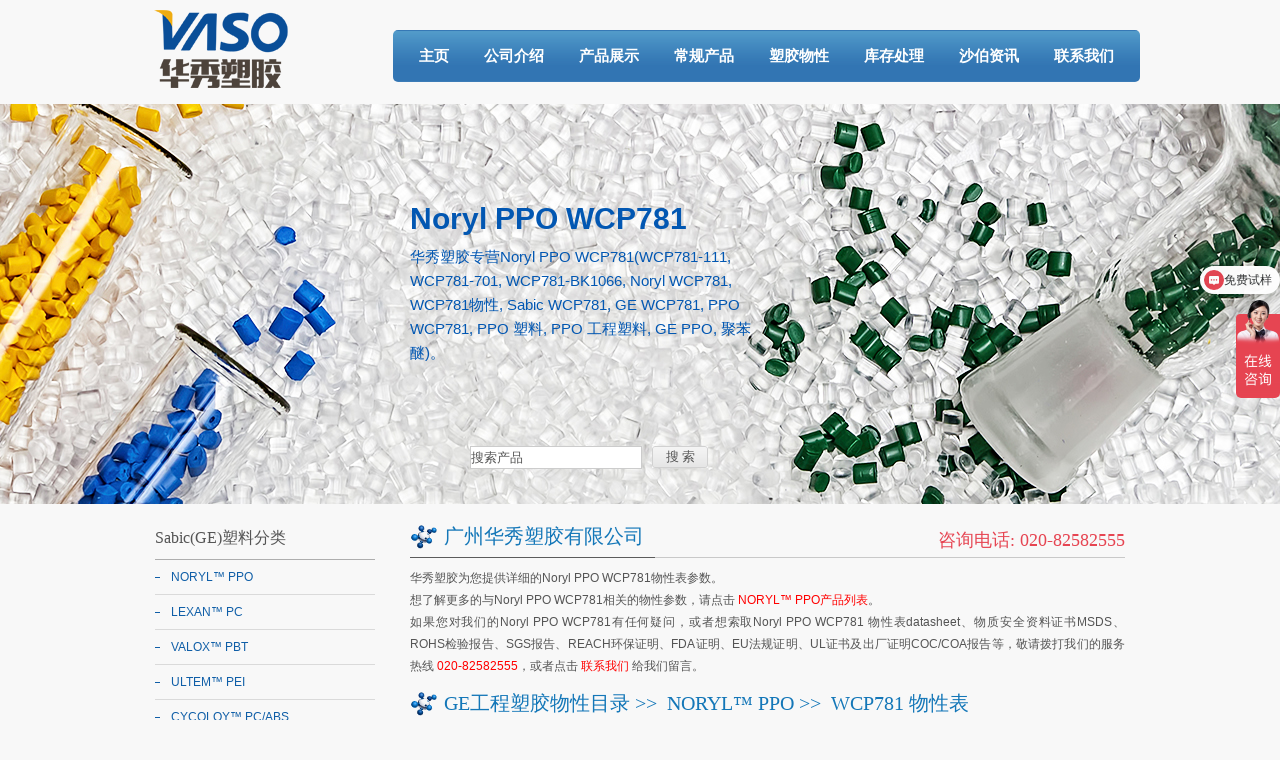

--- FILE ---
content_type: text/html; charset=GB2312
request_url: http://www.va-so.cn/pdphysical_1170457.htm
body_size: 36999
content:

<!DOCTYPE html PUBLIC "-//W3C//DTD XHTML 1.0 Transitional//EN" "http://www.w3.org/TR/xhtml1/DTD/xhtml1-transitional.dtd">

<html xmlns="http://www.w3.org/1999/xhtml">

<head>

<title>Noryl PPO WCP781物性表 - GE WCP781, Sabic WCP781, WCP781塑料, Noryl PPO WCP781 - 广州华秀塑胶有限公司</title>

<meta name="keywords" content="WCP781, Noryl PPO WCP781, Noryl PPO, GE WCP781, WCP781塑料, Noryl PPO WCP781， Sabic WCP781, WCP781-111, WCP781-701, WCP781-BK1066, Noryl WCP781, WCP781物性, Sabic WCP781, GE WCP781, PPO WCP781, PPO 塑料, PPO 工程塑料, GE PPO, 聚苯醚

WCP781工程塑料

WCP781塑胶原料

WCP781 Resin

WCP781供应

WCP781物性

WCP781报价" />

<meta name="description" content="华秀塑胶专营Sabic Noryl PPO WCP781工程塑胶原料，欢迎致电020-82582555索取最新Noryl PPO WCP781塑料报价！

GE WCP781, WCP781塑料, Noryl PPO WCP781, Sabic WCP781

WCP781工程塑料

WCP781塑胶原料

WCP781 Resin

WCP781供应

WCP781物性

WCP781报价" />

<meta content="index,follow" name=robots>

<meta http-equiv="Content-Type" content="text/html; charset=gb2312" />

<link href="/skin/css/styles.css?t=230317" rel="stylesheet" rev="stylesheet" type="text/css" />


<script language="JavaScript">

function MM_openBrWindow(theURL) { //v2.0

  window.open(theURL,'','width=650,height=700,scrollbars=yes,resizable=yes');

};

</script>

</head>

<body>


<div id="wholediv">

	<h1 id="headh1">Noryl PPO WCP781</h1>

	<p id="intro1">华秀塑胶专营<strong>Noryl PPO WCP781(WCP781-111, WCP781-701, WCP781-BK1066, Noryl WCP781, WCP781物性, Sabic WCP781, GE WCP781, PPO WCP781, PPO 塑料, PPO 工程塑料, GE PPO, 聚苯醚)</strong>。</p>

	
	<p id="name" class="title">

		<span class="cap">广州华秀塑胶有限公司</span>

		<span class="tel">咨询电话: 020-82582555</span>

	</p>

	


	<div id="logo"></div>



	<dl id="nav">

		<dt><a class='first' href="/">主页</a></dt>

		<dt><a  href="/aboutus.htm">公司介绍</a></dt>

		<dt><a  href="/product.htm">产品展示</a></dt>

		<dt><a  href="/special.htm">常规产品</a></dt>

		<dt><a  href="/physical.htm">塑胶物性</a></dt>

		<dt><a  href="/info_1.htm">库存处理</a></dt>

		<dt><a  href="/info_2.htm">沙伯资讯</a></dt>

		<dt><a  href="/contact.htm">联系我们</a></dt>	

	</dl>

</div>



<div id="banner" style="background: url(/skin/img/banner_1.jpg) no-repeat center; height: 400px; width: 100%;">

	<!--<img src="/skin/img/banner1.jpg" id="banner1" />-->

	<form class="search" name="searchform" action="/search.php" method="GET" id="search">

		<input id="searchname" name="searchname" type="text" value="搜索产品" onclick="if(this.value=='搜索产品') this.value='';" />

		<input id="searchbut" type="submit" value="搜 索" />

	 </form>

</div>



<br>


<div id="wholediv">

	<div id="content">

		<div id="right">

			<div class="gap"></div>

			<div id="intro2" class="intro">

				<h2><strong>华秀塑胶</strong>为您提供详细的<strong>Noryl PPO WCP781物性表</strong>参数。</h2>

				<p>想了解更多的与<strong>Noryl PPO WCP781</strong>相关的物性参数，请点击 <a href="/physicalmain_11.htm" class="warn">NORYL&#8482; PPO产品列表</a>。</p>

<p>如果您对我们的<strong>Noryl PPO WCP781</strong>有任何疑问，或者想索取<strong>Noryl PPO WCP781</strong> <strong>物性表datasheet</strong>、<strong>物质安全资料证书MSDS</strong>、<strong>ROHS检验报告</strong>、<strong>SGS报告</strong>、<strong>REACH环保证明</strong>、<strong>FDA证明</strong>、<strong>EU法规证明</strong>、<strong>UL证书</strong>及<strong>出厂证明COC/COA报告</strong>等，敬请拨打我们的服务热线 <span class="warn">020-82582555</span>，或者点击 <a href="/contact.htm" class="warn">联系我们</a> 给我们留言。</p>
			</div>

			<div class="title">

				<div class="cap">

					<a href="/physical.htm">GE工程塑胶物性目录</a>&nbsp;&gt;&gt;&nbsp;

					<a href="/physicalmain_11.htm">NORYL&#8482; PPO</a>&nbsp;&gt;&gt;&nbsp;

					<span class="current">WCP781 物性表</span>

				</div>

			</div>

			<div id="pr">

				<div id="prdesp">

					<p class="print"><img src='/images/pdf.jpg' /> <a target='_blank' href='/pdfs/WCP781.pdf'>[下载WCP781物性表PDF]</a>&nbsp;&nbsp;&nbsp;<img src="/skin/img/printer.jpg" /> <a href="https://affim.baidu.com/cps/chat?siteId=5254178&userId=7628543&siteToken=cfd9a6025fd0239ef0bf118f1e9d6052" target='_blank'>Consult WCP781 </a></p>

					<p class="pdphysical_title">Noryl PPO WCP781 物性</p>

					<p>无卤阻燃性能,PPE-TPE注塑等级,硬度80,插座,连接器应用.</p>









<p>Property</p>
<TABLE borderColor=#b0bbdb cellSpacing=0 cellPadding=0 width="100%" align=center 
border=1>
  <TBODY>
  <TR>
    <TD align=left bgColor=#b0bbdb colSpan=5 border="0.5"><SPAN><SPAN 
      >TYPICAL PROPERTIES</SPAN> <SPAN 
      ><SUP>(1)</SUP></SPAN> </SPAN></TD></TR>

  <TR>
    <TD  align=left bgColor=#b0bbdb border="0.5">
      <DIV>MECHANICAL </DIV></TD>
    <TD align=middle bgColor=#b0bbdb border="0.5"><SPAN 
      >Value</SPAN> </TD>
    <TD align=middle bgColor=#b0bbdb border="0.5"><SPAN 
      >Unit </SPAN></TD>
    <TD align=middle bgColor=#b0bbdb border="0.5"><SPAN 
      >Standard </SPAN></TD></TR>

  <TR>
    <TD borderColor=#b0bbdb align=left border="0.5">
      <DIV>Tensile Stress, brk, Type I, 50 mm/min </DIV></TD>
    <TD borderColor=#b0bbdb align=middle border="0.5">
      <DIV>130 </DIV></TD>
    <TD borderColor=#b0bbdb align=middle border="0.5">
      <DIV>kgf/cm2 </DIV></TD>

    <TD borderColor=#b0bbdb align=middle border="0.5">
      <DIV>ASTM D 638 </DIV></TD></TR>
  <TR>
    <TD borderColor=#b0bbdb align=left border="0.5">
      <DIV>Tensile Strain, brk, Type I, 50 mm/min </DIV></TD>
    <TD borderColor=#b0bbdb align=middle border="0.5">
      <DIV>175 </DIV></TD>

    <TD borderColor=#b0bbdb align=middle border="0.5">
      <DIV>% </DIV></TD>
    <TD borderColor=#b0bbdb align=middle border="0.5">
      <DIV>ASTM D 638 </DIV></TD></TR>
  <TR>
    <TD borderColor=#b0bbdb align=left border="0.5">
      <DIV>Flexural Modulus, 12.5 mm/min, 100 mm span </DIV></TD>

    <TD borderColor=#b0bbdb align=middle border="0.5">
      <DIV>600 </DIV></TD>
    <TD borderColor=#b0bbdb align=middle border="0.5">
      <DIV>kgf/cm2 </DIV></TD>
    <TD borderColor=#b0bbdb align=middle border="0.5">
      <DIV>ASTM D 790 </DIV></TD></TR>
  <TR>

    <TD borderColor=#b0bbdb align=left border="0.5">
      <DIV>Hardness, Shore A, 30S reading </DIV></TD>
    <TD borderColor=#b0bbdb align=middle border="0.5">
      <DIV>80 </DIV></TD>
    <TD borderColor=#b0bbdb align=middle border="0.5">
      <DIV>- </DIV></TD>
    <TD borderColor=#b0bbdb align=middle border="0.5">

      <DIV>ASTM D 2240 </DIV></TD></TR>
  <TR>
    <TD borderColor=#b0bbdb align=left border="0.5">
      <DIV>Tensile Stress, break, 50 mm/min </DIV></TD>
    <TD borderColor=#b0bbdb align=middle border="0.5">
      <DIV>13 </DIV></TD>
    <TD borderColor=#b0bbdb align=middle border="0.5">

      <DIV>MPa </DIV></TD>
    <TD borderColor=#b0bbdb align=middle border="0.5">
      <DIV>ISO 527 </DIV></TD></TR>
  <TR>
    <TD borderColor=#b0bbdb align=left border="0.5">
      <DIV>Tensile Strain, break, 50 mm/min </DIV></TD>
    <TD borderColor=#b0bbdb align=middle border="0.5">

      <DIV>168 </DIV></TD>
    <TD borderColor=#b0bbdb align=middle border="0.5">
      <DIV>% </DIV></TD>
    <TD borderColor=#b0bbdb align=middle border="0.5">
      <DIV>ISO 527 </DIV></TD></TR>
  <TR>
    <TD borderColor=#b0bbdb align=left border="0.5">

      <DIV>Flexural Modulus, 12.5 mm/min </DIV></TD>
    <TD borderColor=#b0bbdb align=middle border="0.5">
      <DIV>80 </DIV></TD>
    <TD borderColor=#b0bbdb align=middle border="0.5">
      <DIV>MPa </DIV></TD>
    <TD borderColor=#b0bbdb align=middle border="0.5">
      <DIV>ISO 178 </DIV></TD></TR>

  <TR>
    <TD borderColor=#b0bbdb align=left border="0.5">
      <DIV>Tear strength </DIV></TD>
    <TD borderColor=#b0bbdb align=middle border="0.5">
      <DIV>8 </DIV></TD>
    <TD borderColor=#b0bbdb align=middle border="0.5">
      <DIV>N/mm </DIV></TD>

    <TD borderColor=#b0bbdb align=middle border="0.5">
      <DIV>ISO 6383 </DIV></TD></TR>
  <TR>
    <TD  align=left bgColor=#b0bbdb border="0.5">
      <DIV>IMPACT </DIV></TD>
    <TD align=middle bgColor=#b0bbdb border="0.5"><SPAN 
      >Value</SPAN> </TD>
    <TD align=middle bgColor=#b0bbdb border="0.5"><SPAN 
      >Unit </SPAN></TD>

    <TD align=middle bgColor=#b0bbdb border="0.5"><SPAN 
      >Standard </SPAN></TD></TR>
  <TR>
    <TD borderColor=#b0bbdb align=left border="0.5">
      <DIV>Brittleness Temperature </DIV></TD>
    <TD borderColor=#b0bbdb align=middle border="0.5">
      <DIV><-40 </DIV></TD>
    <TD borderColor=#b0bbdb align=middle border="0.5">

      <DIV>°C </DIV></TD>
    <TD borderColor=#b0bbdb align=middle border="0.5">
      <DIV>ASTM D 746 </DIV></TD></TR>
  <TR>
    <TD  align=left bgColor=#b0bbdb border="0.5">
      <DIV>PHYSICAL </DIV></TD>
    <TD align=middle bgColor=#b0bbdb border="0.5"><SPAN 
      >Value</SPAN> </TD>

    <TD align=middle bgColor=#b0bbdb border="0.5"><SPAN 
      >Unit </SPAN></TD>
    <TD align=middle bgColor=#b0bbdb border="0.5"><SPAN 
      >Standard </SPAN></TD></TR>
  <TR>
    <TD borderColor=#b0bbdb align=left border="0.5">
      <DIV>Specific Gravity </DIV></TD>
    <TD borderColor=#b0bbdb align=middle border="0.5">
      <DIV>1.08 </DIV></TD>

    <TD borderColor=#b0bbdb align=middle border="0.5">
      <DIV>- </DIV></TD>
    <TD borderColor=#b0bbdb align=middle border="0.5">
      <DIV>ASTM D 792 </DIV></TD></TR>
  <TR>
    <TD borderColor=#b0bbdb align=left border="0.5">
      <DIV>Water Absorption, 23°C/48hrs </DIV></TD>

    <TD borderColor=#b0bbdb align=middle border="0.5">
      <DIV>0.23 </DIV></TD>
    <TD borderColor=#b0bbdb align=middle border="0.5">
      <DIV>% </DIV></TD>
    <TD borderColor=#b0bbdb align=middle border="0.5">
      <DIV>ASTM D 570 </DIV></TD></TR>
  <TR>

    <TD borderColor=#b0bbdb align=left border="0.5">
      <DIV>Mold Shrinkage, flow, 24 hrs </DIV></TD>
    <TD borderColor=#b0bbdb align=middle border="0.5">
      <DIV>0.49 </DIV></TD>
    <TD borderColor=#b0bbdb align=middle border="0.5">
      <DIV>% </DIV></TD>
    <TD borderColor=#b0bbdb align=middle border="0.5">

      <DIV>ASTM D 955 </DIV></TD></TR>
  <TR>
    <TD borderColor=#b0bbdb align=left border="0.5">
      <DIV>Mold Shrinkage, xflow, 24 hrs </DIV></TD>
    <TD borderColor=#b0bbdb align=middle border="0.5">
      <DIV>0.73 </DIV></TD>
    <TD borderColor=#b0bbdb align=middle border="0.5">

      <DIV>% </DIV></TD>
    <TD borderColor=#b0bbdb align=middle border="0.5">
      <DIV>ASTM D 955 </DIV></TD></TR>
  <TR>
    <TD borderColor=#b0bbdb align=left border="0.5">
      <DIV>Melt Flow Rate, 210°C/5 kgf </DIV></TD>
    <TD borderColor=#b0bbdb align=middle border="0.5">

      <DIV>13.5 </DIV></TD>
    <TD borderColor=#b0bbdb align=middle border="0.5">
      <DIV>g/10 min </DIV></TD>
    <TD borderColor=#b0bbdb align=middle border="0.5">
      <DIV>ASTM D 1238 </DIV></TD></TR>
  <TR>
    <TD borderColor=#b0bbdb align=left border="0.5">

      <DIV>Melt Flow Rate, 250°C/2.16 kgf </DIV></TD>
    <TD borderColor=#b0bbdb align=middle border="0.5">
      <DIV>17.4 </DIV></TD>
    <TD borderColor=#b0bbdb align=middle border="0.5">
      <DIV>g/10 min </DIV></TD>
    <TD borderColor=#b0bbdb align=middle border="0.5">
      <DIV>ASTM D 1238 </DIV></TD></TR>

  <TR>
    <TD  align=left bgColor=#b0bbdb border="0.5">
      <DIV>ELECTRICAL </DIV></TD>
    <TD align=middle bgColor=#b0bbdb border="0.5"><SPAN 
      >Value</SPAN> </TD>
    <TD align=middle bgColor=#b0bbdb border="0.5"><SPAN 
      >Unit </SPAN></TD>
    <TD align=middle bgColor=#b0bbdb border="0.5"><SPAN 
      >Standard </SPAN></TD></TR>

  <TR>
    <TD borderColor=#b0bbdb align=left border="0.5">
      <DIV>Volume Resistivity </DIV></TD>
    <TD borderColor=#b0bbdb align=middle border="0.5">
      <DIV>3.8E+14 </DIV></TD>
    <TD borderColor=#b0bbdb align=middle border="0.5">
      <DIV>Ohm-cm </DIV></TD>

    <TD borderColor=#b0bbdb align=middle border="0.5">
      <DIV>IEC 60093 </DIV></TD></TR>
  <TR>
    <TD borderColor=#b0bbdb align=left border="0.5">
      <DIV>Dielectric strength in oil, 2.0mm </DIV></TD>
    <TD borderColor=#b0bbdb align=middle border="0.5">
      <DIV>22 </DIV></TD>

    <TD borderColor=#b0bbdb align=middle border="0.5">
      <DIV>kV/mm </DIV></TD>
    <TD borderColor=#b0bbdb align=middle border="0.5">
      <DIV>IEC 60243-1 </DIV></TD></TR>
  <TR>
    <TD borderColor=#b0bbdb align=left border="0.5">
      <DIV>Relative Permittivity, 50/60 Hz </DIV></TD>

    <TD borderColor=#b0bbdb align=middle border="0.5">
      <DIV>3.4 </DIV></TD>
    <TD borderColor=#b0bbdb align=middle border="0.5">
      <DIV>- </DIV></TD>
    <TD borderColor=#b0bbdb align=middle border="0.5">
      <DIV>IEC 60250 </DIV></TD></TR>
  <TR>

    <TD borderColor=#b0bbdb align=left border="0.5">
      <DIV>Relative Permittivity, 1 MHz </DIV></TD>
    <TD borderColor=#b0bbdb align=middle border="0.5">
      <DIV>3.1 </DIV></TD>
    <TD borderColor=#b0bbdb align=middle border="0.5">
      <DIV>- </DIV></TD>
    <TD borderColor=#b0bbdb align=middle border="0.5">

      <DIV>IEC 60250 </DIV></TD></TR>
  <TR>
    <TD borderColor=#b0bbdb align=left border="0.5">
      <DIV>Dissipation Factor, 50/60 Hz </DIV></TD>
    <TD borderColor=#b0bbdb align=middle border="0.5">
      <DIV>0.005 </DIV></TD>
    <TD borderColor=#b0bbdb align=middle border="0.5">

      <DIV>- </DIV></TD>
    <TD borderColor=#b0bbdb align=middle border="0.5">
      <DIV>IEC 60250 </DIV></TD></TR>
  <TR>
    <TD borderColor=#b0bbdb align=left border="0.5">
      <DIV>Dissipation Factor, 1 MHz </DIV></TD>
    <TD borderColor=#b0bbdb align=middle border="0.5">

      <DIV>0.002 </DIV></TD>
    <TD borderColor=#b0bbdb align=middle border="0.5">
      <DIV>- </DIV></TD>
    <TD borderColor=#b0bbdb align=middle border="0.5">
      <DIV>IEC 60250 </DIV></TD></TR>
  <TR>
    <TD borderColor=#b0bbdb align=left border="0.5">

      <DIV>Comparative Tracking Index </DIV></TD>
    <TD borderColor=#b0bbdb align=middle border="0.5">
      <DIV>600 </DIV></TD>
    <TD borderColor=#b0bbdb align=middle border="0.5">
      <DIV>V </DIV></TD>
    <TD borderColor=#b0bbdb align=middle border="0.5">
      <DIV>IEC 60112 </DIV></TD></TR>

  <TR>
    <TD  align=left bgColor=#b0bbdb border="0.5">
      <DIV>FLAME CHARACTERISTICS </DIV></TD>
    <TD align=middle bgColor=#b0bbdb border="0.5"><SPAN 
      >Value</SPAN> </TD>
    <TD align=middle bgColor=#b0bbdb border="0.5"><SPAN 
      >Unit </SPAN></TD>
    <TD align=middle bgColor=#b0bbdb border="0.5"><SPAN 
      >Standard </SPAN></TD></TR>

  <TR>
    <TD borderColor=#b0bbdb align=left border="0.5">
      <DIV>UL Recognized, 94V-0 Flame Class Rating (3) </DIV></TD>
    <TD borderColor=#b0bbdb align=middle border="0.5">
      <DIV>6 </DIV></TD>
    <TD borderColor=#b0bbdb align=middle border="0.5">
      <DIV>mm </DIV></TD>

    <TD borderColor=#b0bbdb align=middle border="0.5">
      <DIV>UL 94 </DIV></TD></TR>
  <TR>
    <TD borderColor=#b0bbdb align=left border="0.5">
      <DIV>Smoke Density on 0.5mm plaque, Non-flame, Ds, max </DIV></TD>
    <TD borderColor=#b0bbdb align=middle border="0.5">
      <DIV>84 </DIV></TD>

    <TD borderColor=#b0bbdb align=middle border="0.5">
      <DIV>- </DIV></TD>
    <TD borderColor=#b0bbdb align=middle border="0.5">
      <DIV>ASTM E 662 </DIV></TD></TR>
  <TR>
    <TD borderColor=#b0bbdb align=left border="0.5">
      <DIV>Smoke Density on 0.5mm plaque, Flame, Ds, max </DIV></TD>

    <TD borderColor=#b0bbdb align=middle border="0.5">
      <DIV>142 </DIV></TD>
    <TD borderColor=#b0bbdb align=middle border="0.5">
      <DIV>- </DIV></TD>
    <TD borderColor=#b0bbdb align=middle border="0.5">
      <DIV>ASTM E 662 </DIV></TD></TR>
  <TR>

    <TD borderColor=#b0bbdb align=left border="0.5">
      <DIV>Glow Wire Flammability Index 850°C, passes at </DIV></TD>
    <TD borderColor=#b0bbdb align=middle border="0.5">
      <DIV>3 </DIV></TD>
    <TD borderColor=#b0bbdb align=middle border="0.5">
      <DIV>mm </DIV></TD>
    <TD borderColor=#b0bbdb align=middle border="0.5">

      <DIV>IEC 60695-2-12 </DIV></TD></TR>
  <TR>
    <TD borderColor=#b0bbdb align=left border="0.5">
      <DIV>Glow Wire Ignitability Temperature, 3.0 mm </DIV></TD>
    <TD borderColor=#b0bbdb align=middle border="0.5">
      <DIV>725 </DIV></TD>
    <TD borderColor=#b0bbdb align=middle border="0.5">

      <DIV>°C </DIV></TD>
    <TD borderColor=#b0bbdb align=middle border="0.5">
      <DIV>IEC 60695-2-13 </DIV></TD></TR>
  <TR>
    <TD borderColor=#b0bbdb align=left border="0.5">
      <DIV>Oxygen Index (LOI) </DIV></TD>
    <TD borderColor=#b0bbdb align=middle border="0.5">

      <DIV>25 </DIV></TD>
    <TD borderColor=#b0bbdb align=middle border="0.5">
      <DIV>% </DIV></TD>
    <TD borderColor=#b0bbdb align=middle border="0.5">
      <DIV>ISO 4589 </DIV></TD></TR></TBODY></TABLE>









<p>Processing</p>
<TABLE borderColor=#b0bbdb cellSpacing=0 cellPadding=0 width="100%" align=center 
border=1>
  <TBODY>
  <TR>
    <TD align=left bgColor=#b0bbdb colSpan=3 border="0.5"><SPAN 
      >Parameter</SPAN> </TD></TR>

  <TR>
    <TD  vAlign=top align=left bgColor=#b0bbdb 
      border="0.5"><DIV>Injection Molding </DIV></TD>
    <TD vAlign=top align=middle bgColor=#b0bbdb border="0.5"><SPAN 
      >Value</SPAN> </TD>
    <TD vAlign=top align=middle bgColor=#b0bbdb border="0.5"><SPAN 
      >Unit </SPAN></TD></TR>
  <TR>
    <TD vAlign=top borderColor=#b0bbdb align=left border="0.5">
      <DIV>Drying Temperature </DIV></TD>

    <TD vAlign=top borderColor=#b0bbdb align=middle border="0.5">
      <DIV>60 - 80 </DIV></TD>
    <TD vAlign=top borderColor=#b0bbdb align=middle border="0.5">
      <DIV>°C </DIV></TD></TR>
  <TR>
    <TD vAlign=top borderColor=#b0bbdb align=left border="0.5">
      <DIV>Drying Time </DIV></TD>

    <TD vAlign=top borderColor=#b0bbdb align=middle border="0.5">
      <DIV>4 - 6 </DIV></TD>
    <TD vAlign=top borderColor=#b0bbdb align=middle border="0.5">
      <DIV>hrs </DIV></TD></TR>
  <TR>
    <TD vAlign=top borderColor=#b0bbdb align=left border="0.5">
      <DIV>Drying Time (Cumulative) </DIV></TD>

    <TD vAlign=top borderColor=#b0bbdb align=middle border="0.5">
      <DIV>8 </DIV></TD>
    <TD vAlign=top borderColor=#b0bbdb align=middle border="0.5">
      <DIV>hrs </DIV></TD></TR>
  <TR>
    <TD vAlign=top borderColor=#b0bbdb align=left border="0.5">
      <DIV>Maximum Moisture Content </DIV></TD>

    <TD vAlign=top borderColor=#b0bbdb align=middle border="0.5">
      <DIV>0.01 </DIV></TD>
    <TD vAlign=top borderColor=#b0bbdb align=middle border="0.5">
      <DIV>% </DIV></TD></TR>
  <TR>
    <TD vAlign=top borderColor=#b0bbdb align=left border="0.5">
      <DIV>Melt Temperature </DIV></TD>

    <TD vAlign=top borderColor=#b0bbdb align=middle border="0.5">
      <DIV>220 - 250 </DIV></TD>
    <TD vAlign=top borderColor=#b0bbdb align=middle border="0.5">
      <DIV>°C </DIV></TD></TR>
  <TR>
    <TD vAlign=top borderColor=#b0bbdb align=left border="0.5">
      <DIV>Nozzle Temperature </DIV></TD>

    <TD vAlign=top borderColor=#b0bbdb align=middle border="0.5">
      <DIV>220 - 250 </DIV></TD>
    <TD vAlign=top borderColor=#b0bbdb align=middle border="0.5">
      <DIV>°C </DIV></TD></TR>
  <TR>
    <TD vAlign=top borderColor=#b0bbdb align=left border="0.5">
      <DIV>Front - Zone 3 Temperature </DIV></TD>

    <TD vAlign=top borderColor=#b0bbdb align=middle border="0.5">
      <DIV>220 - 250 </DIV></TD>
    <TD vAlign=top borderColor=#b0bbdb align=middle border="0.5">
      <DIV>°C </DIV></TD></TR>
  <TR>
    <TD vAlign=top borderColor=#b0bbdb align=left border="0.5">
      <DIV>Middle - Zone 2 Temperature </DIV></TD>

    <TD vAlign=top borderColor=#b0bbdb align=middle border="0.5">
      <DIV>210 - 240 </DIV></TD>
    <TD vAlign=top borderColor=#b0bbdb align=middle border="0.5">
      <DIV>°C </DIV></TD></TR>
  <TR>
    <TD vAlign=top borderColor=#b0bbdb align=left border="0.5">
      <DIV>Rear - Zone 1 Temperature </DIV></TD>

    <TD vAlign=top borderColor=#b0bbdb align=middle border="0.5">
      <DIV>180 - 220 </DIV></TD>
    <TD vAlign=top borderColor=#b0bbdb align=middle border="0.5">
      <DIV>°C </DIV></TD></TR>
  <TR>
    <TD vAlign=top borderColor=#b0bbdb align=left border="0.5">
      <DIV>Mold Temperature </DIV></TD>

    <TD vAlign=top borderColor=#b0bbdb align=middle border="0.5">
      <DIV>40 - 60 </DIV></TD>
    <TD vAlign=top borderColor=#b0bbdb align=middle border="0.5">
      <DIV>°C </DIV></TD></TR>
  <TR>
    <TD vAlign=top borderColor=#b0bbdb align=left border="0.5">
      <DIV>Back Pressure </DIV></TD>

    <TD vAlign=top borderColor=#b0bbdb align=middle border="0.5">
      <DIV>3 - 10 </DIV></TD>
    <TD vAlign=top borderColor=#b0bbdb align=middle border="0.5">
      <DIV>MPa </DIV></TD></TR>
  <TR>
    <TD vAlign=top borderColor=#b0bbdb align=left border="0.5">
      <DIV>Screw Speed </DIV></TD>

    <TD vAlign=top borderColor=#b0bbdb align=middle border="0.5">
      <DIV>30 - 80 </DIV></TD>
    <TD vAlign=top borderColor=#b0bbdb align=middle border="0.5">
      <DIV>rpm </DIV></TD></TR>
  <TR>
    <TD vAlign=top borderColor=#b0bbdb align=left border="0.5">
      <DIV>Shot to Cylinder Size </DIV></TD>

    <TD vAlign=top borderColor=#b0bbdb align=middle border="0.5">
      <DIV>30 - 70 </DIV></TD>
    <TD vAlign=top borderColor=#b0bbdb align=middle border="0.5">
      <DIV>% </DIV></TD></TR>
  <TR>
    <TD vAlign=top borderColor=#b0bbdb align=left border="0.5">
      <DIV>Vent Depth </DIV></TD>

    <TD vAlign=top borderColor=#b0bbdb align=middle border="0.5">
      <DIV>0.03 - 0.05 </DIV></TD>
    <TD vAlign=top borderColor=#b0bbdb align=middle border="0.5">
      <DIV>mm </DIV></TD></TR></TBODY></TABLE>









<TABLE cellSpacing=0 cellPadding=0 width="100%" align=center 
border=0>
  <TBODY>
  <TR>

    <TD align=left border="0.5">  </TD></TR>
  <TR>
    <TD align=left border="0.5">
      <DIV>THESE PROPERTY VALUES ARE NOT INTENDED FOR SPECIFICATION 
      PURPOSES.<BR></DIV></TD></TR>
  <TR>
    <TD align=left border="0.5">  </TD></TR></TBODY></TABLE>
					<p class="print"><img src='/images/pdf.jpg' /> <a target='_blank' href='/pdfs/WCP781.pdf'>[下载WCP781物性表PDF]</a>&nbsp;&nbsp;&nbsp;<img src="/skin/img/printer.jpg" /> <a href="https://affim.baidu.com/cps/chat?siteId=5254178&userId=7628543&siteToken=cfd9a6025fd0239ef0bf118f1e9d6052" target='_blank'>Consult WCP781 </a></p>

				</div>

				<dl id="prmap">

					<dd>

相关产品物性: <a href='/pdphysical_1172028.htm' class='a3'>WCD993</a> <a href='/pdphysical_1172040.htm' class='a3'>WCP821U</a> <a href='/pdphysical_1170456.htm' class='a3'>WCA105</a> <a href='/pdphysical_1172022.htm' class='a3'>WCA875</a> <a href='/pdphysical_1172023.htm' class='a3'>WCA901</a> <a href='/pdphysical_1170455.htm' class='a3'>WCD861A</a> <a href='/pdphysical_1170459.htm' class='a3'>WCD801A</a> <a href='/pdphysical_1172027.htm' class='a3'>WCD891B</a> <a href='/pdphysical_1172029.htm' class='a3'>WCP700</a> <a href='/pdphysical_1172030.htm' class='a3'>WCP761</a> <a href='/pdphysical_1172031.htm' class='a3'>WCP821</a> <a href='/pdphysical_1172032.htm' class='a3'>WCP921</a> <a href='/pdphysical_1172034.htm' class='a3'>WCV063</a> <a href='/pdphysical_1172035.htm' class='a3'>WCV065</a> <a href='/pdphysical_1172036.htm' class='a3'>WCV072</a> <a href='/pdphysical_1172037.htm' class='a3'>WCD851</a> <a href='/pdphysical_1172038.htm' class='a3'>WCD855</a> <a href='/pdphysical_1172039.htm' class='a3'>WCD915</a> <a href='/pdphysical_1172041.htm' class='a3'>WCD771</a> <a href='/pdphysical_1172042.htm' class='a3'>WCD795</a> <a href='/pdphysical_1172044.htm' class='a3'>WCD825</a> <a href='/pdphysical_1172033.htm' class='a3'>WCP921A</a> <a href='/pdphysical_1172026.htm' class='a3'>WCD883</a> <a href='/pdphysical_1172025.htm' class='a3'>WCD841U</a> <a href='/pdphysical_1172024.htm' class='a3'>WCD835</a> <a href='/pdphysical_1172043.htm' class='a3'>WCD801AU</a> <a href='/pdphysical_1172020.htm' class='a3'>WCA871A</a> 
					</dd>

				</dl>

				
					<p>相关搜索:  <a href='/hk_WCP781-111_0.htm' class='gray'>WCP781-111</a>  <a href='/hk_WCP781-701_0.htm' class='gray'>WCP781-701</a>  <a href='/hk_WCP781-BK1066_0.htm' class='gray'>WCP781-BK1066</a>  <a href='/hk_Noryl%20WCP781_0.htm' class='gray'>Noryl WCP781</a>  <a href='/hk_WCP781%CE%EF%D0%D4_0.htm' class='gray'>WCP781物性</a>  <a href='/hk_Sabic%20WCP781_0.htm' class='gray'>Sabic WCP781</a>  <a href='/hk_GE%20WCP781_0.htm' class='gray'>GE WCP781</a>  <a href='/hk_PPO%20WCP781_0.htm' class='gray'>PPO WCP781</a>  <a href='/hk_PPO%20%CB%DC%C1%CF_0.htm' class='gray'>PPO 塑料</a>  <a href='/hk_PPO%20%B9%A4%B3%CC%CB%DC%C1%CF_0.htm' class='gray'>PPO 工程塑料</a>  <a href='/hk_GE%20PPO_0.htm' class='gray'>GE PPO</a>  <a href='/hk_%BE%DB%B1%BD%C3%D1_0.htm' class='gray'>聚苯醚</a> </p>

				
			</div><br />

			

			<div id="intro3" class="intro">

				<p><strong>广州华秀塑胶有限公司</strong>不仅是专业的<strong>Noryl PPO WCP781</strong>原料供应商，亦注重技术支持及全方位的解决方案，提供从材料鉴定、模具设计、成型加工等系列帮助，亦可为客户量身定制各特殊性能之<strong>Noryl PPO WCP781</strong>材料，进而协助客户提高产品竟争力。</p>

			</div>

		</div><!--right-->

		

		<div id="left">
	<div id="ctlist">
		<p class="stitle" ><a href="/product.htm">Sabic(GE)塑料分类</a></p>
		<dl>
		<dt><a href='/physicalmain_11.htm'>NORYL&#8482; PPO</a></dt>
		<dt><a href='/physicalmain_21.htm'>LEXAN&#8482; PC</a></dt>
		<dt><a href='/physicalmain_31.htm'>VALOX&#8482; PBT</a></dt>
		<dt><a href='/physicalmain_41.htm'>ULTEM&#8482; PEI</a></dt>
		<dt><a href='/physicalmain_51.htm'>CYCOLOY&#8482; PC/ABS</a></dt>
		<dt><a href='/physicalmain_61.htm'>XYLEX&#8482; PC/PET</a></dt>
		<dt><a href='/physicalmain_71.htm'>XENOY&#8482; PC/PBT/PET</a></dt>
		<dt><a href='/physicalmain_81.htm'>Noryl GTX PPE/PA</a></dt>
		<dt><a href='/physicalmain_83.htm'>CYCOLAC&#8482;&#160; ABS</a></dt>
		<dt><a href='/physicalmain_84.htm'>GELOY&#8482; ASA</a></dt>
		<dt><a href='/physicalmain_90.htm'>Colorcomp</a></dt>
		<dt><a href='/physicalmain_91.htm'>Faradex</a></dt>
		<dt><a href='/physicalmain_92.htm'>Konduit</a></dt>
		<dt><a href='/physicalmain_93.htm'>Lubricomp</a></dt>
		<dt><a href='/physicalmain_94.htm'>Lubriloy</a></dt>
		<dt><a href='/physicalmain_95.htm'>Stat-kon</a></dt>
		<dt><a href='/physicalmain_96.htm'>Stat-loy</a></dt>
		<dt><a href='/physicalmain_97.htm'>Thermocomp</a></dt>
		<dt><a href='/physicalmain_98.htm'>Thermotuf</a></dt>
		<dt><a href='/physicalmain_99.htm'>Verton</a></dt>
		</dl>
	</div><!-- ctlist -->
	
	<br />
	
	<div id="contact">
		<p class="stitle" ><a href="/contact.htm" title="">联络我们</a></p>
		<div class="detail">
			<p class="ico2_address"><strong>地址:</strong>广州市天河区中山大道中439号东圃天银商贸大厦1720-1723室</p>
			<p class="ico2_phone"><strong>电话:</strong>020-82582555</p>
			<p class="ico2_fax"><strong>传真:</strong>020-82523699</p>
					
			<p class="ico2_mail"><strong>Email:</strong>
				<a style="text-decoration:underline;" href="mailto:sales@va-so.cn">sales@va-so.cn</a>				<script type="text/javascript">
					//var name = [];
					//var str = '';
					//String.prototype.color = function(c){
					//	return "<span style=\"color:"+c+";text-decoration:underline;\">"+ this +"</span>";
					//}
					//String.prototype.mlink = function(){
					//	return "<a href=\"mailto:"+ this +"\">"+ this +"</a>";
					//}
					//for(var i=0;i<name.length;i++)
					//	str += '&#'+name[i]+';';
					//document.write(str.mlink().bold().color('gray'));
				</script>
			</p>
			<p class="ico2_qq">


			</p>
						<a href="https://affim.baidu.com/cps/chat?siteId=5254178&userId=7628543&siteToken=cfd9a6025fd0239ef0bf118f1e9d6052" title="Noryl PPO WCP781报价,Noryl PPO WCP781价格" target="_blank" id="msg">Noryl PPO WCP781报价 &gt;&gt;</a>
					</div>
	</div><br /><!-- contact -->
	
	<div id="salesrange">
		<p class="stitle" ><span>常规产品</span></p>
		<div class="slist2">
		<a href='/specialmid_997_0.htm' title='长纤增强尼龙66'>长纤增强尼龙66</a></a> &nbsp;		<a href='/specialmid_995_0.htm' title='长纤增强PPA'>长纤增强PPA</a></a> <br />		<a href='/specialmid_993_0.htm' title='长纤增强尼龙6'>长纤增强尼龙6</a></a> &nbsp;		<a href='/specialmid_992_0.htm' title='长纤增强PP'>长纤增强PP</a></a> <br />		<a href='/specialmid_991_0.htm' title='长纤增强复合材料'>长纤增强复合材料</a></a> &nbsp;		<a href='/specialmid_985_0.htm' title='冲击改性复合尼龙66'>冲击改性复合尼龙66</a></a> <br />		<a href='/specialmid_984_0.htm' title='冲击改性复合尼龙6'>冲击改性复合尼龙6</a></a> &nbsp;		<a href='/specialmid_983_0.htm' title='高强尼龙'>高强尼龙</a></a> <br />		<a href='/specialmid_982_0.htm' title='冲击改性复合尼龙'>冲击改性复合尼龙</a></a> &nbsp;		<a href='/specialmid_981_0.htm' title='冲击改性复合材料'>冲击改性复合材料</a></a> <br />		<a href='/specialmid_979_0.htm' title='改性PP'>改性PP</a></a> &nbsp;		<a href='/specialmid_978_0.htm' title='改性的合金料'>改性的合金料</a></a> <br />		<a href='/specialmid_977_0.htm' title='高温改性塑料'>高温改性塑料</a></a> &nbsp;		<a href='/specialmid_976_0.htm' title='含氟聚合物'>含氟聚合物</a></a> <br />		<a href='/specialmid_975_0.htm' title='改性POM'>改性POM</a></a> &nbsp;		<a href='/specialmid_974_0.htm' title='改性PBT'>改性PBT</a></a> <br />		<a href='/specialmid_973_0.htm' title='改性PC'>改性PC</a></a> &nbsp;		<a href='/specialmid_972_0.htm' title='焊接用复合塑料'>焊接用复合塑料</a></a> <br />		<a href='/specialmid_971_0.htm' title='高比重复合塑料'>高比重复合塑料</a></a> &nbsp;		<a href='/specialmid_964_0.htm' title='永久防静电塑料'>永久防静电塑料</a></a> <br />		<a href='/specialmid_963_0.htm' title='永久防静电ABS'>永久防静电ABS</a></a> &nbsp;		<a href='/specialmid_962_0.htm' title='永久防静电合金'>永久防静电合金</a></a> <br />		<a href='/specialmid_961_0.htm' title='永久防静电POM'>永久防静电POM</a></a> &nbsp;		<a href='/specialmid_957_0.htm' title='其他导电材料'>其他导电材料</a></a> <br />		<a href='/specialmid_956_0.htm' title='导电尼龙'>导电尼龙</a></a> &nbsp;		<a href='/specialmid_955_0.htm' title='导电PE,导电PP'>导电PE,导电PP</a></a> <br />		<a href='/specialmid_954_0.htm' title='高温导电塑料'>高温导电塑料</a></a> &nbsp;		<a href='/specialmid_953_0.htm' title='导电POM'>导电POM</a></a> <br />		<a href='/specialmid_952_0.htm' title='导电PBT'>导电PBT</a></a> &nbsp;		<a href='/specialmid_951_0.htm' title='导电PC'>导电PC</a></a> <br />		<a href='/specialmid_946_0.htm' title='其他非PTFE自润滑塑料'>其他非PTFE自润滑塑料</a></a> &nbsp;		<a href='/specialmid_945_0.htm' title='非PTFE自润滑PA'>非PTFE自润滑PA</a></a> <br />		<a href='/specialmid_944_0.htm' title='非PTFE自润滑聚苯醚'>非PTFE自润滑聚苯醚</a></a> &nbsp;		<a href='/specialmid_943_0.htm' title='非PTFE自润滑PPA'>非PTFE自润滑PPA</a></a> <br />		<a href='/specialmid_942_0.htm' title='非PTFE自润滑聚甲醛'>非PTFE自润滑聚甲醛</a></a> &nbsp;		<a href='/specialmid_941_0.htm' title='非PTFE自润滑聚碳酸酯'>非PTFE自润滑聚碳酸酯</a></a> <br />		<a href='/specialmid_939_0.htm' title='其他润滑塑料'>其他润滑塑料</a></a> &nbsp;		<a href='/specialmid_938_0.htm' title='润滑尼龙'>润滑尼龙</a></a> <br />		<a href='/specialmid_937_0.htm' title='润滑烯烃'>润滑烯烃</a></a> &nbsp;		<a href='/specialmid_936_0.htm' title='润滑PPO(PPE+PS)'>润滑PPO(PPE+PS)</a></a> <br />		<a href='/specialmid_935_0.htm' title='耐热润滑塑料'>耐热润滑塑料</a></a> &nbsp;		<a href='/specialmid_934_0.htm' title='润滑POM'>润滑POM</a></a> <br />		<a href='/specialmid_933_0.htm' title='润滑PBT'>润滑PBT</a></a> &nbsp;		<a href='/specialmid_932_0.htm' title='润滑弹性体'>润滑弹性体</a></a> <br />		<a href='/specialmid_931_0.htm' title='润滑PC'>润滑PC</a></a> &nbsp;		<a href='/specialmid_930_0.htm' title='挤出PBT'>挤出PBT</a></a> <br />		<a href='/specialmid_921_0.htm' title='热传导复合塑料'>热传导复合塑料</a></a> &nbsp;		<a href='/specialmid_920_0.htm' title='其他PC'>其他PC</a></a> <br />		<a href='/specialmid_911_0.htm' title='EMI/RFI屏蔽复合塑料'>EMI/RFI屏蔽复合塑料</a></a> &nbsp;		<a href='/specialmid_901_0.htm' title='预着色非填充树脂'>预着色非填充树脂</a></a> <br />		</div>
	</div><br /><!-- salesrange -->
	
	<div id="physical">
		<p class="stitle" ><span>热门工程塑胶原料</span></p>
		<div class="slist2">
			<p>
				<a href="/pdphysical_1171545.htm" title="LNP Thermocomp - 9H0450A">9H0450A</a> &nbsp;
				<a href="/pdphysical_1171328.htm" title="LNP Stat-kon - LX04420C">LX04420C</a> &nbsp;
				<a href="/pdphysical_1170809.htm" title="LNP Colorcomp - PX99848">PX99848</a> &nbsp;
				<a href="/pdphysical_1170069.htm" title="Noryl PPO - EN265">EN265</a> &nbsp;
				<a href="/pdphysical_1170528.htm" title="Lexan PC - 940ASR">940ASR</a> &nbsp;
				<a href="/pdphysical_1171070.htm" title="LNP Lubricomp - NF1520">NF1520</a> &nbsp;
				<a href="/pdphysical_1170168.htm" title="Valox PBT - 430">430</a> &nbsp;
				<a href="/pdphysical_1170721.htm" title="CYCOLAC ABS - HP30">HP30</a> &nbsp;
				<a href="/pdphysical_1171856.htm" title="LNP Verton - RX06424">RX06424</a> &nbsp;
				<a href="/pdphysical_1171306.htm" title="LNP Stat-kon - DSL229">DSL229</a> &nbsp;
				<a href="/pdphysical_1170191.htm" title="Valox PBT - 780">780</a> &nbsp;
				<a href="/pdphysical_1170842.htm" title="LNP Lubricomp - DFL349EF">DFL349EF</a> &nbsp;
				<a href="/pdphysical_1171460.htm" title="LNP Thermocomp - OF008A">OF008A</a> &nbsp;
				<a href="/pdphysical_1171413.htm" title="LNP Thermocomp - DF0069P">DF0069P</a> &nbsp;
				<a href="/pdphysical_1170995.htm" title="LNP Lubricomp - ECL36XXQ">ECL36XXQ</a> &nbsp;
<a href="/main_11.htm">NORYL&#8482; PPO</a> &nbsp<a href="/main_21.htm">LEXAN&#8482; PC</a> &nbsp<a href="/main_31.htm">VALOX&#8482; PBT</a> &nbsp<a href="/main_41.htm">ULTEM&#8482; PEI</a> &nbsp<a href="/main_51.htm">CYCOLOY&#8482; PC/ABS</a> &nbsp<a href="/main_61.htm">XYLEX&#8482; PC/PET</a> &nbsp<a href="/main_71.htm">XENOY&#8482; PC/PBT/PET</a> &nbsp<a href="/main_81.htm">Noryl GTX PPE/PA</a> &nbsp<a href="/main_83.htm">CYCOLAC&#8482;&#160; ABS</a> &nbsp<a href="/main_84.htm">GELOY&#8482; ASA</a> &nbsp<a href="/main_90.htm">Colorcomp</a> &nbsp<a href="/main_91.htm">Faradex</a> &nbsp<a href="/main_92.htm">Konduit</a> &nbsp<a href="/main_93.htm">Lubricomp</a> &nbsp<a href="/main_94.htm">Lubriloy</a> &nbsp<a href="/main_95.htm">Stat-kon</a> &nbsp<a href="/main_96.htm">Stat-loy</a> &nbsp<a href="/main_97.htm">Thermocomp</a> &nbsp<a href="/main_98.htm">Thermotuf</a> &nbsp<a href="/main_99.htm">Verton</a> &nbsp			</p>
		</div>
	</div><br /><!-- physical -->

</div><!-- left -->

		

	</div><!-- content -->

	

	<dl id="bottonnav">

	<dt><a href="/" class="first">主页</a></dt>

	<dt><a href="/aboutus.htm">公司介绍</a></dt>

	<dt><a href="/product.htm">GE塑胶展示</a></dt>

	<dt><a href="/special.htm">常规GE塑胶</a></dt>

	<dt><a href="/physical.htm">GE塑胶物性</a></dt>

	<dt><a href="/info_1.htm">库存塑料</a></dt>

	<dt><a href="/info_2.htm">沙伯资讯</a></dt>

	<dt><a href="/contact.htm">联系我们</a></dt>

	<!--<dt><a href="/links_exchange.htm">交换链接</a></dt>-->

</dl>







<div id="foot">

	<p>

	
		&copy; 2009-2023

		专业Noryl PPO WCP781贸易服务
		-

	
		广州华秀塑胶有限公司版权所有
		&nbsp;&nbsp; <br />

		备案号： <a href="http://beian.miit.gov.cn/" target="_blank" rel='nofollow'>粤ICP备09150031号</a>

		<a href="http://www.beian.gov.cn/portal/registerSystemInfo?recordcode=44010602005440" target="_blank" rel="nofollow">粤公网安备 44010602005440</a>

	</p>

</div><!-- foot -->

<div style="display: none;">

<script type="text/javascript">

var _bdhmProtocol = (("https:" == document.location.protocol) ? " https://" : " http://");

document.write(unescape("%3Cscript src='" + _bdhmProtocol + "hm.baidu.com/h.js%3Fcfd9a6025fd0239ef0bf118f1e9d6052' type='text/javascript'%3E%3C/script%3E"));

</script>

<!-- Google tag (gtag.js) -->
<script async src="https://www.googletagmanager.com/gtag/js?id=G-87EDV1M6GE"></script>
<script>
  window.dataLayer = window.dataLayer || [];
  function gtag(){dataLayer.push(arguments);}
  gtag('js', new Date());

  gtag('config', 'G-87EDV1M6GE');
</script>

</div>
	

</div><!-- wholediv -->

</body>

</html>



--- FILE ---
content_type: text/javascript; charset=utf-8
request_url: https://goutong.baidu.com/site/740/cfd9a6025fd0239ef0bf118f1e9d6052/b.js?siteId=5254178
body_size: 6228
content:
!function(){"use strict";!function(){var e={styleConfig:{"styleVersion":"1","inviteBox":{"btnBgColor":"#E64552","startPage":1,"isShowText":1,"skinType":1,"buttonType":1,"autoInvite":0,"stayTime":6,"closeTime":20,"toChatTime":5,"inviteWinPos":0,"welcome":"欢迎来到本网站，请问有什么可以帮您？","autoChat":0,"btnBgColorType":0,"height":175,"skinIndex":0,"customerStyle":{"acceptFontColor":"#000000","backImg":"","acceptBgColor":"#fecb2e","inviteBackImg":"https://aff-im.bj.bcebos.com/r/image/invite-back-img.png","confirmBtnText":"在线咨询","marginTop":0,"buttonPosition":"center","marginLeft":0},"defaultStyle":0,"likeCrm":0,"skinName":"默认皮肤","autoHide":0,"reInvite":1,"sendButton":{"bgColor":"#bfecff","fontColor":"#1980df"},"inviteHeadImg":"","license":"000","fontPosition":"center","width":400,"isCustomerStyle":0,"position":"middle","inviteInterval":30,"inviteWinType":0,"tradeId":0,"fontColor":"#333333"},"aiSupportQuestion":true,"webimConfig":{"isShowIntelWelLan":0,"skinIndex":0,"autoDuration":2,"customerColor":"#E64552","themeType":0,"license":"000","isOpenAutoDirectCom":1,"generalRecommend":1,"isShowCloseBtn":1,"skinType":1,"width":382,"isOpenKeepCom":1,"autoPopupMsg":0,"position":"right-bottom","needVerifyCode":0,"height":502,"waitVisitStayTime":6,"searchTermRecommend":1},"noteBoard":{"btnBgColor":"#E64552","skinIndex":0,"displayCompany":1,"skinName":"默认皮肤","cpyInfo":"当前客服不在线，您可以填写留言，经理会第一时间联系您的。\n也可拨打电话：13924284742","displayLxb":1,"formText":"感谢您的关注，当前客服人员不在线，请填写一下您的信息，我们会尽快和您联系。","skinType":1,"form":{"formOffline":1,"formOnlineAuto":0},"position":"right-bottom","itemsExt":[],"items":[{"name":"content","required":1,"isShow":1},{"name":"visitorName","required":1,"isShow":1},{"name":"visitorPhone","required":1,"isShow":1}],"cpyTel":"","needVerifyCode":0,"btnBgColorType":0,"board":{"boardOffline":1,"boardOnline":0}},"blackWhiteList":{"type":-1,"siteBlackWhiteList":[]},"isWebim":0,"pageId":0,"seekIcon":{"barrageIconColor":"#E64552","iconHeight":98,"barrageIssue":["Do you have this product？？","price of the product？","Physical property table"],"displayLxb":1,"skinType":1,"isFixedPosition":0,"iconType":0,"pcGroupiconColor":"#9861E6","height":52,"customerStyle":{"backImg":""},"skinIndex":0,"iconWidth":44,"likeCrm":0,"skinName":"默认皮肤","groups":[],"barrageColor":1,"barragePos":1,"marginLeft":100000,"pcGroupiconColorType":0,"autoConsult":1,"isOpenAutoDirectCom":1,"barrageSwitch":true,"isCustomerStyle":0,"width":144,"hotIssues":[{"question":"咨询产品报价","answer":"","id":"hotIssues:1164842470"},{"question":"咨询产品物性","answer":"","id":"hotIssues:1088060115"},{"question":"免费试样","answer":"","id":"hotIssues:1187801115"}],"groupStyle":{"bgColor":"#ffffff","buttonColor":"#d6f3ff","fontColor":"#008edf"},"pcGroupiconType":0,"position":"right-center","barrageIconColorType":0,"groupWidth":94,"marginTop":300},"digitalHumanSetting":{"perid":"4146","gender":0,"demo":{"image":"https://aff-im.cdn.bcebos.com/onlineEnv/r/image/digitalman/digital-woman-demo-webim.png"},"headImage":"https://aff-im.cdn.bcebos.com/onlineEnv/r/image/digitalman/digital-woman-demo.jpg","name":"温柔姐姐","audition":"https://aff-im.cdn.bcebos.com/onlineEnv/r/audio/digitalman/woman.mp3","comment":"以亲切温柔的形象来接待访客，让用户感受到温暖和关怀；","data":{"welcome":{"gif":"https://aff-im.cdn.bcebos.com/onlineEnv/r/image/digitalman/digital-woman-welcome.gif"},"contact":{"gif":"https://aff-im.cdn.bcebos.com/onlineEnv/r/image/digitalman/digital-woman-contact.gif"},"warmLanguage":{"gif":""},"other":{"gif":""}}}},siteConfig:{"eid":"7628543","queuing":"华秀塑胶——专注SABIC工程塑料十六年<p><br></p><p>塑胶颗粒：PC、ABS、PC/ABS、PBT、PEI、PPO、PC/PBT报价/物性表-电话/微信：<span style=\"color: rgb(254, 1, 0); font-weight: bold; font-size: 14px !important;\">139 0228 6450  李经理（微信同号）</span><span style=\"color: rgb(254, 1, 0); font-size: 16px; font-weight: bold;\"></span></p>","isOpenOfflineChat":1,"authToken":"bridge","isWebim":0,"imVersion":"im_server","platform":0,"isGray":"false","vstProto":1,"bcpAiAgentEnable":"0","webimConfig":{"isShowIntelWelLan":0,"skinIndex":0,"autoDuration":2,"customerColor":"#E64552","themeType":0,"license":"000","isOpenAutoDirectCom":1,"generalRecommend":1,"isShowCloseBtn":1,"skinType":1,"width":382,"isOpenKeepCom":1,"autoPopupMsg":0,"position":"right-bottom","needVerifyCode":0,"height":502,"waitVisitStayTime":6,"searchTermRecommend":1},"isOpenRobot":1,"startTime":1769185039413,"authType":4,"prologue":"华秀塑胶——专注SABIC工程塑料十六年塑胶颗粒：PC、ABS、PC/ABS、PBT、PEI、PPO、PC/PBT报价/物性表-电话/微信：<p><span style=\"color: rgb(254, 1, 0); font-weight: bold;\"></span></p><span style=\"font-weight: bold; color: rgb(254, 1, 0);\">     139 0228 6450&nbsp; 李经理（微信同号）</span><p><span style=\"font-weight: bold; font-size: 16px !important; color: rgb(254, 1, 0);\"></span></p><p><span style=\"font-weight: bold; color: rgb(254, 1, 0);\"></span><span style=\"color: rgb(254, 1, 0); font-weight: bold;\"></span><span style=\"color: rgb(254, 1, 0); font-weight: bold;\"></span><b style=\"color: rgb(254, 1, 0);\"></b></p>","isPreonline":0,"isOpenSmartReply":1,"isCsOnline":0,"siteToken":"cfd9a6025fd0239ef0bf118f1e9d6052","userId":"7628543","route":"1","csrfToken":"9c10cd03120546fc921ebed5b1f63510","ymgWhitelist":true,"likeVersion":"generic","newWebIm":1,"siteId":"5254178","online":"true","bid":"","webRoot":"https://affimvip.baidu.com/cps5/","isSmallFlow":0,"userCommonSwitch":{"isOpenTelCall":false,"isOpenCallDialog":false,"isOpenStateOfRead":true,"isOpenVisitorLeavingClue":true,"isOpenVoiceMsg":true,"isOpenVoiceCom":true}}};Object.freeze(e),window.affImConfig=e;var i=document.createElement("script"); i.src="https://aff-im.cdn.bcebos.com/onlineEnv/imsdk/1735891798/affim.js",i.setAttribute("charset","UTF-8");var o=document.getElementsByTagName("head")[0]||document.body;o.insertBefore(i,o.firstElement||null)}()}();

--- FILE ---
content_type: text/javascript
request_url: https://safe.cdn.bcebos.com/js/dfxaf3.js
body_size: 63917
content:
function _0x43c9(t,n){var r=_0x432f();return(_0x43c9=function(t,n){return r[t-=231]})(t,n)}function _0x432f(){var t=["hostname","readyState","addEventListener","detectMimeTypes","peek","144370SIJYSb","105726awkaBf","getOtherInfo","call","1020092vnJhDq","123328CeguaF","currentScript","Firefox","webkitRequestAnimationFrame","StateManager","7774920XfysrM","75462LULDwa","fillStyle","11105830QQcaRb","fontSize","112NfyNZb","3946uxXMQB","ALPHA_BITS","1332875xsxqgz","jtStrWithoutPrefix","1065600anQiTd","availHeight","5913675GdQNZJ","getSz","mouseMoveDataLen","SetProxyAddr","getPlatform","version_compare","HIGH_FLOAT",'video/ogg; codecs="theora"',"5137210mwQDwp","destination","260lPtuFg","application/ogg","rdes","25ayZSTb","formatParamsBox","getFlashVersion","emit","182828EfFUzb","104wpmvmA","41031KbnKiR","ALIASED_LINE_WIDTH_RANGE","jsHeapSizeLimit","push","hasOwnProperty","闈炵Щ鍔ㄧ","33352920wDQwGp","588xPASrQ","getTime","rows","slim","pauseTask","href","2926302MlLabj","Error: args elements must be string","deviceXDPI","saveData","executeSql","IDBTransaction","Ios绔兘鍔涗笉鏀寔","writable","params","getcuid","onreadystatechange","404264ivuUbS","1665328zsWgqV","getAttribute","30$",'video/mp4; codecs="avc1.42E01E"',"VivoFont","143nzNcWX","0000","getTimezoneOffset","40838YUuQdF","18192wFXLUh","android","getCuidByBox","?data=","DataView","://","8198175sCKJyX","bound reportBlock","6152530OTevxM","Fbrowser","charCodeAt","1524485bcHRkH","4846620cIijrv","__lookupGetter__","vendor","deviceTimer","3719471oQRbGY","try {return this===global;}catch(e){return false;}","report",'application/x-mpegURL; codecs="avc1.42E01E"',"VERSION","Ios绔幏鍙栧け璐�","2864730UBHUNU","http-timeout-error","return","14301HnhXDg","RENDERER","size","eCallFunction","tiebaReport","56632MOrWCZ","8UAZgGu","callPhantom","status","76820Asnjxv","getCommonSysInfo","~~~","unknown","length","getSupportedExtensions","webkitCancelAnimationFrame","ontouchstart","wb_js_object","5704181Afynax","1344MQvOSX","Samsung Telugu","5rOOKDK","isInSwan","2277230uXLjHP","50vFruVb","videoinput","getWebViewName","iterator","getBoxObjectFor","data-app","useAndroidJsBridge","setRequestHeader","onerror","sdkCallback","Android绔兘鍔涗笉鏀寔",'video/webm; codecs="vp8, vorbis"',"159722cxzlEh","isIOS","isBoxZidReturn","hrtime","String@","19394518qlQVnK","2146902odjIxP","3xyFtNX","handleDeviceMotion","msIDBTransaction","testValue","slice","__fxdriver_evaluate","474RsxzCO","isEmpty","useFactorData","4328020OYKayL","120414qqhche","from","1666HTjLIL","SHADING_LANGUAGE_VERSION","debugTool","3861144HEPoJX","2904wPMEHe","getoutputMsg","clean","23198ziDiov","20RoJCMJ","1160JGenzo","value","bindBuffer","reportAction","Geckodriver","mediaDevices","handleAction","hgz","sha1_kt","70248VmpFfs","getZidByBoxV1","abc","catch","_WEBDRIVER_ELEM_CACHE","isFull","systemLanguage","query","origin","include","checkReturnZid","Arguments","getZidBox","1.0","target","50SNRbRw","1015024jygHHg","items","audio/mp3","E_ajax","CALLBACK_WARP","cookie","toLowerCase","Cannot convert undefined or null to object","appendChild","resOverflow","4978032xeOsKa","Clockopia","symbol","1210714LdVlGL","$cdc_asdjflasutopfhvcZLmcfl_","6288750EtkpRr","3016079caBYjm","processCanPlayResult","_bdbox_js_","multiply","profile","title","279722aPtJas","3132XHaETe","1ooKeer","clickCount","_handleMessageFromNative","getOwnPropertyDescriptor","2853rgxvOJ","zidBoxTestData","data","amr","&lineno=","39HqyfkV","9TcowdQ","11898UuHvxk","touchmove","getWebglCanvas","getContext","productSub","26YpRmag","isNode1","getFactorData","493460GoExmO","69vELcNy","getFirstPlugin","6478735aSxFqH","getNodeVersion","6462400VSajKm","126051sGHdlk","20$","12952rNWdYv","error","2469269WxBYEZ","userLanguage","44FcazYT","1316700dtxRVb","17270EFRVDX","queryUsageAndQuota","194074vxUDeW","experimental-webgl","23600XsxUDU","charging","handleSuccess","responseURL","1000","getNetworkState","navigatorPrototype","951291lWTIao","E_input","audio","result","236360uMHhAq","orientation","mylikefonts","curHeight","1518030GHYHyA","androidInvokeApp","touchDataIsEmpty","wgz","7875635PyEYxI","sort","1904478uLNQwI","visibilitychange","zs0","531zoaQKW","appKey","MAX_FRAGMENT_UNIFORM_VECTORS","multimediaDevices","342GsDlFl","audio/m4a","test","bdwpin://WPJS_","MAX_CUBE_MAP_TEXTURE_SIZE","[native code]","plugins","getAdBlock","isbdhonorbrowser","102406IPnZOo","588tLMRjg","2655050mPLwKq","getItem","isAndroid","hgzAs","rangeMin","319892XieOtN","9.0","14404gVEoci","getBattery","objectStoreNames","currentStyle","160vyVvZx","11907840RFuOSm","androidId","onLine","stringify","1412951eejEON","domAutomationController","&nbsp;",".smartapps.baidu.com","getJSEngineFeature","ALIASED_POINT_SIZE_RANGE","v14/account/getZid","prod","userAgent","jtb64e","responseData","keyup","itemSize","devtoolschange","1892836fAesTG","device_client","isBaiduMap","3298788HcSGdA","17966817JRpjLL","errorsGenerated","invokeApp","scheduler","1229862NkeAKA","content-type","next","exec","close","82040pOueID","string","4gFzaue","void main(){varyinTexCoordinate=attrVertex+uniformOffset;gl_Position=vec4(attrVertex,0,1);}","527125wbCQBp","fpc","speedOfSound","23EraPaC","_Selenium_IDE_Recorder","1528mHhOGn","expires","===","touchMoveDataIsEmpty","assign","pathname","oscpu","6WTHvZZ","1051517mYqauQ","__stopAllTimers","isNode3","349435yuSuqS","sharedStorage","5052qJnIrB","GET_FONTS","Amazon Thin","isJavaEnable","compileShader","2399481FHMIct","max","c51","30QUWBGI","3096210nAIeee","2152exwdOn","touchMoveData","wnBid","鍩熷悕(domain)鍙傛暟缂哄け!","7VMoEny","forEach","POST","recordId","getParameter","deviceMemory","getCuidFree","35dlUYdT","967795GCaqwj","history","30azihcd","__lastWatirConfirm","button","5525989MmpQSs","screenAvail","newInvoke","getExtension","getVender","toPrimitive","getBrowserLocalIp","78IlPWgM","webgl","app","apply","none","visibility","language","sendBrage","1539433wnxjYD","10550079rKPwqm","17681lIMmAk","11272943rcHvvg","localName","gwvar","jtb64s","2516238FWxVBh","getId","requestIdleCallback","touchDataLen","getZid","430832wZFIVG","mozIndexedDB","getBrowserInfo","connect","144164selXOr","factorData","log","http-catch-error","offsetHeight","13457552EFivod","&stack=","81bYtvsm","ABCDEFGHIJKLMNOPQRSTUVWXYZabcdefghijklmnopqrstuvwxyz0123456789+/=","__selenium_unwrapped","contains","3732395udVApf","precision mediump float;varying vec2 varyinTexCoordinate;void main()","8yePkwa","touchMoveTimer","JSInterface","2044360PMGZxC","native","timeout鏈€澶у€间负600000","getZidByCookie","1515010vuAkiA","9HQrzCr","completed","GET_FINGER_PRINT_CANVAS","linkProgram","csi","876AJQhMa","fileName","Buffer","vp9","cb_","webkit","3vaqZlt","@@iterator","reportApi","18WTTQxN","435774RkutEE","20iadvlb","4109724ZfFFkP","screenData","320ugNNyt","333wqikFA","__lsid","WEBGL_debug_renderer_info","vertexPosAttrib","ERRHANDLE","4363608ZWJBXc","profileEnd","subarray","6968922WMVqba","doNotTrack","hasBox","addBehavior","add","mousemove","zidBox","getData","getActionData","style","10544utdOnc","webdriverCommand","function","localHref","a9993e364706816aba3e25717850c26c9cd0d89d","action_url","isLocalStorage","105shyUvR","location","msGetUserMedia","getUTCMinutes","resolution","2250910wcBUMh","100899xQjxVr","org.cn","1103268XiBOOz","body","264jMCjef","GetTbObject","setTimeout","60382gQEmGX","valueOf","join","WebSocket_Bak","GET_ACTION_DATA","GetVariable","getColorDepth","198HrxHyH","calledSelenium","allSettled","biz","rect","AgentWeb","getBdMapOt","4774680bjrmXk","enumerateDevices","22VNURru","10oTAYXZ","Swan","1539730Fcuglv","894397VGmQvS","CommonJSBridge","getApiLevel","checkC54","cuid","6sBtvrW","binary","webkitGetUserMedia","538568gqyAGk","indexDbBid","1068232NceVUV","5GwaOMb","scripts","getAllItems","324235Hkuuyo","reportNumber","webkitBattery","sbi","16473248cbevBB","xaf","4JiCAsX","45hQxfiW","cookieEnabled","JSON.stringify","18OBJcPW","aid缂哄け","18tsQbgm","webdriver-evaluate-response","2MCfoEb","mozBattery","checkBlackHash","isIe","com.cn","timer","1719LpfRxH","Set","beta","168bYgQOt","getNwVersion","3717616VPEnFy","&a=","random","getDefaultFonts","filter","328155qTvoWS","4482vDjPvY","__fxdriver_unwrapped","focusData","1271048WeFCIh","6.5","HIGH_INT","11102308QOYDFa","baiduboxapp_version","isTls","detailChrome","removeItem","BdboxApp:","1582428KpYnNu","HTCHand","277546HxHdlO","瀹夊叏妫€娴嬪畬鎴�","handlerName","indexedDB","m4a","c43","click","send","000000","348HQygOK","6378608cmQPiA","responseText","keyStr","227252qYYTsU","msIDBKeyRange","18Cgwxpz","2832124YxHjEv","enabledPlugin","GET_PROPS_INFO","1843574svLTvg","EMPTY","getsgOa","oncetoken","getContextAttributes","13394048VxJxrF","zidkey","5467tIMcLL","1290252TEHhJz","accelerationIncludingGravity","740cSEOHx","BAIDUID","<br />","COLOR_BUFFER_BIT",", result: ","removeChild","29861lFoWCE","7IXEfqw","horizontal","COMMIT_NETWORK","1206234rmVnpT","yes","rgba(102, 204, 0, 0.2)","涓婃姤澶辫触, 璇烽噸璇�!","dataApp","kind","app_key","16QLmFRX","GetCursorPos","rangeMax","dischargingTime","touch","createSendData","20949eqTBUJ","getZidInfo","ALL_REPORT","3790884wKZKQm","getShaderPrecisionFormat","getModel","touchstart","NOT_EXIST","6qmGwFx","796652lnpFJW","permissions","_TieBa_Native_Invoke_","Times","68369ODihyJ","7075ljCcpP","touchend","cpuClass","recordData","289728hAlBKA","1374GILKQh","propertyIsEnumerable","getTouchSupport","malformed base64.","mouseMoveDataIsEmpty","40aUOmmi","ucTest","7yAvLXT","24156729rqXYDX","formatParams","goi","32355GGGSxI","13pplbBi","1118680hAZOEz","617922aundsy","open","getLanguages","browserLanguage","__bid_n","getUTCSeconds","ui error:","MAX_VARYING_VECTORS","reverse","enableVertexAttribArray","814ZbYHLe","base64","__bid","colno","navigatorAttrIsNative","_executeTasks","710142hqPCDn","detect","nodeType","2620164YjSmmi","GetTopWindowHwnd","counter","fillRect","9IxUNbU","50MBoCfJ","13195732BRcKwZ","72SwcdfC","23126VElsUu","Box","81472GChWmL","sans-serif","webkitAudioContext","1816652OXSqMP","1953fljPgD","20DZrjsK","referrer","DeviceMotionEvent","2691090fUTeoP","cookieStatus","outputMsg","createElement","14NFyRWF","ontimeout","createAnalyser","ceil","adsbox","domAutomation","permission","__webdriver_unwrapped","vertexAttribPointer","gravityData","level","24ljQZpt","notifications","745540QkKPXp","6SxBDnJ","complete","151996VoPFif",'{"zid":"","oncetoken":""}',"40kzzviP","c47","cuidZs","getIDBdataCallback","isPointInPath","1152EvKeBS","idb_xaf","brave","4.7.1","6769zBaOQm","gbi","4465233HHHAls","requestAnimationFrame","v0parseError","YisinWebView2","object","1001UCtKGL","innerHTML","webSqlBid","appVersion","setItem","400fPVDFa","59635870XdlrzV","697548INitoI","webkitRequestFileSystem","enumerable","44wfDJhJ","hifont","1493IyUWUr","?t=","MOZ_EXT_texture_filter_anisotropic","xafProps","oGetUserMedia","sendMessage","#069","55065012vuecuA","getTimeZone","2622180zvyJNM","696252XBulMz","__webdriver_evaluate","audioinput","hgzcb","1290910MLSdXN","parse","binb2hex","3124629pNZTKH","enoketnco","domain","MAX_TEXTURE_MAX_ANISOTROPY_EXT","auxclick","3919530sAwWFO","&message=","1318964uHwkeS","app4.7","Object","hasSchedule","reportDataEncrypt","224497sRdmBp","1716bwjQXj","38axbJmA","dispatchEvent","MAX_TEXTURE_SIZE","232pUQkZc","21uAvsdf","globalCompositeOperation","font-family","javaEnabled","callbackId","contentWindow","lineNumber","getRawItems","getXPathHash","webdriver-evaluate","checkStopAllTimers","_phantom","checkEmit","30Smhonv","8DHZKBc","span","43192LzQzdL","numItems","closePath","constant string","send error","775360xrtMPl","77gVJwmw","璇蜂紶鍏id!","https://sofire.baidu.com/h5/r","getSyncFactorData","msDoNotTrack","untrustedTouchMoveDataLen","1029546YANNio","getInnerSize","579606mGMJgn","璇蜂紶鍏ュ璞＄被鍨嬬殑涓婃姤鏁版嵁!","startTime","isFunction","Verdana","24613950yljPew","invalid character found","23864AdDXLM","6242725CXUcPw","35434Ddvkte","getFullYear","JSBridge","c50","repeat","zid","32cfAEGt","getFonts","c48","298141SPIFwI","2695244ZqRljR","getOnWkeResize","isSafariBrowser","16khjHSN","8273895OTXyaJ","3222580JTOMDi","getPrototypeOf","csd","clickDataIsEmpty","localStorage","8183XWuIkZ","key","keyCode","6VeIgHG","21436JNCGds","clientX","JSON.parse","&__callback__=","UIFont","baiduboxapp","untrustedMouseMoveDataLen","defineProperty","mouseup","http-status-error","getBuildID","6vefdLM","9CcRiqk","webkitIndexedDB","isMbaby","sendB","4qZQLfZ","languages","taskIds","buildID","rotationRate","zidAndCuid","msWriteProfilerMark","getZidFree","4449NOoMvy","onupgradeneeded","tomasInvoke","18RwholU","827676mIJovE","arc","476199qfFklL","audio/3gpp","stack","messageHandlers","attribute vec2 attrVertex;varying vec2 varyinTexCoordinate;uniform vec2 uniformOffset;","agd","335537IDbZjX","http://","1412916ozPcPU","matchMedia","model","682TpcRkL","getZidUseXswWgz","JSBehavior","checkNotification","serif","timed out","getUserMedia","2344740quvTVQ","userData","alpha","iframeDetailChrome","constructor","5868170pEtSmw","isTrusted","86mTBmZv","jtStrTimestamp","driver","rdee","ver","keyboardData","30vhahwf","246070mZFdbF","factor","audiooutput","STATIC_DRAW","(^|;) ?","399PnpeWJ","72LhzyZJ","antialias","2660OJScJC","2378840gpuitA","fontFamily","__webdriverFunc","930UWAPkN","parseParams","648937bVNaue","4cQdWoc","56FuvWMH","dispatch","uniformOffset","Invalid attempt to spread non-iterable instance.\nIn order to be iterable, non-array objects must have a [Symbol.iterator]() method.","getChromePlus","getBrowserParam","chrsz","gdf","toDataURL","5393276tbOTlz","?version=","WebSdk","emitEvents","prompt","699606lmMQSq","182uJpGSO","exeSearchAndClick","2453752hkDTay","10920jpOQvO","424147nUJCDr","isInitialized","127017seypKX","UNMASKED_RENDERER_WEBGL","MAX_TEXTURE_IMAGE_UNITS","vendorSub","3315770dSawva","process","AudioContext","isCanvas","changedTouches","cpu","screenDesc","355041zQXgLY","763779IhMSdu","spawn","then","toBase64","9vetKOh","68QedhvY","__selenium_evaluate","init","璇蜂紶鍏ヤ笂鎶ユ暟鎹�!","136130EbRlBy","maxTouchPoints","getDenoVersion","Shockwave Flash","mozCancelAnimationFrame","fingerPrintCanvas","18528210uHxUKv","72px","WEBKIT_EXT_texture_filter_anisotropic","1204980NiiYCh","CREATE_SENDDATA","TouchEvent","callSelenium","cBid","60059zvumCY","script","mouseMoveData","8279145RQEmfX","761124QyRCZn","webkitStorageInfo","url","cbNum","messageCallBack","zidZs","oCancelAnimationFrame","4012854iRWrRj","__nightmare","hexcase","replace","71070nKTlke","isTaskRunning",'video/webm; codecs="vp9"',"number_reports","touchData","file:","addTask","FRAGMENT_SHADER","c72","src","msMaxTouchPoints","58805aRSqkl","getUTCMonth","64gRlaNE","854676yMKRQM","getHardwareConcurrency","availWidth","innerWidth","put","createObjectStore","6160610FrkcSt","403093hLoPHT","startLoadTime","b64pad","done","redPill","qua2","$1,$2,$3,$4,$5,$6,$7,$8","__ks","Promise","audio/x-wav","40tpPppj","Unknown","previousSibling","GET_OTHERINFO","xwav","31$","getUTCFullYear","colorDepth","6441042tyDUxI","15551505fguSNu","audio/amr","E_input3","8LpwrUG","encode","action","DEPTH_TEST","xPathList","maxSize","charAt","eval","electron","chrome","12222910Ugctdz","shift","LOW_FLOAT","3077862ujEgZa","start","456JdMRjg","jsStartLoadTime","transaction","checkSpawn","83862HQbSQm","167473LbtFbl","iframe","318411SyNTnW","mouseData","timeout","Cannot call a class as a function","__callback_","isNetDisk","properties","8742706GDxIwW","ARRAY_BUFFER","13538892kFLmTy","mp3","147207tDGLws","evenodd","1737954LfTpMR","android prompt error","2AaZLED","initGet","89747gqdZxt","undefined","getAndroidID","sha1_ft","info","removeTask","ios","5gIGvKZ","acceleration","659rTXWyD","__t","indexOf","getWindowName","175794BpVrBW","1094172ZhEwpy","Safari","enqueue","Invalid attempt to destructure non-iterable instance.\nIn order to be iterable, non-array objects must have a [Symbol.iterator]() method.","filename","826063TaUXnx","sendData","inline","overWindow","substring","rol","precision","309ZfNKSK","isBox","23756YljnLQ","getUTCDate","allowTrack","4268880lqLFRg","GET_WEBGL_VENDOR_AND_RENDERER","2078565cQgcQa","mouseDataLen","loadTimes","157124LbgWlO","1944978tDkjrJ","monospace","geckodriver","599462GgsqzJ","description","boolean","OutSdk","11394968tSYunv","45JlWOkR","before","STENCIL_BITS","?params=","isTomas","5632788oXFgtl","18075904usNsCy","16ZWnhim","628084SsOvpf","bufferData","262438DfUfTC","12gXmWXF","onsuccess","checkAsyncBrowserID","0123456789abcdef","LockClock","33407AYOGGA","6Wlsppm","getProcessTitle","denied","clientY","version","20uoAwUE","record_status","ArialMT","11448wcNhVa","lastIndexOf","242gNmNLs","CustomEvent","hex_sha1","touchMoveDataLen","5iqpZAt","dfxaf3","ac.cn","devicemotion","1193656qJyOam","10133862tkGZLs","configurable","getLikelyUA","7vycERH","32uqWmlW","224265sthkmY","Firebug","webkitTemporaryStorage","__lastWatirAlert","resumeTask","null","79476WbANTN","BAIDUZID","getBrowserID","concat","split","32ywJneU","safe_add","message","app_view","zidBoxV1TestData","360aJTxtm","clickDataLen","____rtc_onicecandidate","getFingerPrintCanvas","17580tUsIIa","168118dCRFEG","LOW_INT","Bdbox_android_jsbridge","columnNumber","_selenium","Rosemary","25675536SGaCzG","482fWMpLE","webViewName","face","3492210ngXkYs","3uzlOMi","canvas","getDomain","1410479OqVBjN","enable","xaf.js","splice","getVersion","3EJNqSV","msRequestAnimationFrame","h264","platform","getIncognito","hidden","utf8Decode","iosInvokeApp","execCaller","Token","callback is not a function","WebView","__lastWatirPrompt","9120vRfFzb","fzmwfull","_lite_","143056unarxj","BLUE_BITS","navigator","1482410Coiwni","0123456789ABCDEF","23889swdXcM","11pt Arial","899990nNuPbE","number","1213648BHNXzJ","bid","205528nNnqYn","13JLOEKg","48CzSZuU","uniform2f","376668HQWCGs","priority","get","untrustedTouchDataLen","28fhsCGA","VERTEX_SHADER","isMPWeb","314780SGstcZ","12ypOLwB","edu.cn","getCuid","fbrowser","str2binb","璇蜂紶鍏ュ煙鍚峝omain!","getElementsByClassName","11NjiYbG","CefSharp","lthjt","2335xbrsDB","font","c42","checkFBrowser","opera","msIsStaticHTML","16VbmjUI","4850846fhqXtF","httperror","contextmenu","1603462VlefbQ","clickData","ssBid","mozGetUserMedia","node","getYisinWebView2","div","408040fceZAZ","canPlayType","5189424eIfblp","2541410MDtyNM","4706800wNlCvc","bhd","gpi","Xsw","93MNeuhU","92xBJHWe","2441805jFvjTy","toString","http-error","timeout鏈€灏忓€间负","addEncryptCallStack","sdkInvoke","8063490PciFsD","_scheduleTask","__RECORD","rgb(255,255,0)","levelBattery","dtimer","155paYfUH","appCodeName","documentElement","withCredentials","575120vwYZBW","round","866032dXlvmU",".smartapps.cn","218HmQEUr","dequeue","getScripts","sub","63csBgqe","getAttribLocation","8EcMqDA","onWkeResize","webkitIDBKeyRange","width","getVideoCodecInfo","mimeTypes","callback","1854024qrxKuJ","hls","257994ySDtsx","6Pqswvq","552iuQWzL","82461SGjhry","need_tls","_bid","antifraud","offsetWidth","MEDIUM_FLOAT","clearTimeout","bind","@@toPrimitive must return a primitive value.","MAX_VERTEX_TEXTURE_IMAGE_UNITS","display","fill","10GCpwbh","__webdriver_script_function","appName","getWebglVendorAndRenderer","31$CODED--v31","bhc","3FvOsAM","2cLJlxp","javaVersion","6500912QXTWol","5HBxTAY","getReferrer","4jDSXnd","TRIANGLE_STRIP","18236wdBiEh","msCancelAnimationFrame","31$CODED--v30","12kpsfAz","untrustedMouseDataLen","beginPath","dataAppProp","9828ALUgLp","mousedown","252898ffrkUm","detail","now","fillText","5FDpTku","28ARQWgk","28AydLFZ","decode","curWidth","Notification","isArkWeb","54aDeKBu","844029HTdlzV","10642RRASGg","ogg","Not supported","CODED--v20","createShader","2NuQcrD","needSaveSdk","postMessage","gpp","resize","getDeviceDPI","accelerationData","getJSBehavior","2316280hwvnrT","15149266DchNHz","&type=","keydown","mouseDataIsEmpty","document","fromCharCode","mouseMoveTimer","ishgz","interval","isbdhonor","zidByBoxV1","toBase64URL","418264xKzVXd","invoke","openDatabase","getWebDriverValueToString","__driver_evaluate","392605SGubbM","__webdriver_script_fn","3522710CqqLVq","IDBKeyRange","responseId","__driver_unwrapped","offsetUniform","2644032AEpNBJ","isOpenDatabase","checkC56","10UshVGn","4.7","39924830KuNhGn","hasPhantomJS","abort","Opera","000","hasSelenium","5663792ClLeaL","Google","appView","Map","screen","name","26793767XPfGmy","getLanguage","1164227gxIWwU","tryCatchExecute","9ehXfFo","getElectronVersion","109360qFtPEh","clear","MAX_VERTEX_ATTRIBS","listener","type","isArray","getWifiSSID","https://sfp.safe.baidu.com/sfp/v1/rd","3287012fGyKiQ","6buXGFU","204fhQSDR","match","GET_BROWSER_INFO","getExeSearchAndClick","attrVertex","selenium","browserID","cuidBox","depthFunc","swan","ABCDEFGHIJKLMNOPQRSTUVWXYZabcdefghijklmnopqrstuvwxyz0123456789+/","getPropsInfo",";expires=","mtt","getWebglFp","17796HCYWlt","alphabetic","SELECT * FROM BIDS","UDMincho","lsBid","getPixelRatio","4770753ZUFOZL","mbaby://","4693131wXQZET","__$webdriverAsyncExecutor","logicType","driver-evaluate","https://sofire.baidu.com/h5/d/","prototype","10154754BbmuFD","BoxVersion","rgb(255,0,255)","matches","setTime","RED_BITS","getBatteryManager","GetWindowRect","getOrientation","pluginLists","false","webdriver","xPathHashList","42FoOTEh","41787EWfnls","getElementsByTagName","INSERT INTO BIDS (id, bid) VALUES (?, ?)","versions","2185704fDYGkD","13841832TRruzy","1524fmXzgA","36oqwjSW","Chococooky","tasks","checkC55","msSaveBlob","core_hmac_sha1","unshift","15777060DIzzaS"," {gl_FragColor=vec4(varyinTexCoordinate,0,1);}","701165CRQdxN","1543861XekwEx","state","=([^;]*)(;|$)","getClickTarget","13568149ifSERm","hasChrome","magneticData","memory","10.11","getUTCHours","taskCompleteCallbacks","Invalid attempt to iterate non-iterable instance.\nIn order to be iterable, non-array objects must have a [Symbol.iterator]() method.","306341JTOhOY","132670xqCBwy","substr","3.7.4","isOpen","Zapfino","swz","height","getAgentWeb","593774KHJuPY","#f60","map","47165ldGMzB","aid","text/plain","dfxafjs","45fYLkZv","30787392KepExZ","send_interval","innerHeight","cuids","EXT_texture_filter_anisotropic","webstore","getUA","data-bdms-faccdee21b68","lineno","date","getUniformLocation","defineProperties","agentWeb","8890ASvzOO","getUserAgent","2109834xYzUWD","getZidByBox","466240QpNxKR","getDeviceInfo","5nNHgFu","utf8","ActiveXObject","https://safe.cdn.bcebos.com/","7ogVDtb","3knOfrW","detectBattery","273610QPEesU"];return(_0x432f=function(){return t})()}!function(){for(var t=_0x43c9,n=_0x432f();;)try{if(601986==-parseInt(t(1486))*(-parseInt(t(1129))/2)+parseInt(t(1645))/3*(-parseInt(t(1290))/4)+parseInt(t(1412))/5*(-parseInt(t(1211))/6)+-parseInt(t(1034))/7*(parseInt(t(1683))/8)+-parseInt(t(886))/9*(-parseInt(t(1450))/10)+-parseInt(t(1617))/11+parseInt(t(1311))/12)break;n.push(n.shift())}catch(t){n.push(n.shift())}}();var antifraud=function(){"use strict";var g=_0x43c9;function d(t){var r=_0x43c9;return(d=r(600)==typeof Symbol&&r(328)==typeof Symbol[r(254)]?function(t){return typeof t}:function(t){var n=r;return t&&n(600)==typeof Symbol&&t.constructor===Symbol&&t!==Symbol.prototype?n(328):typeof t})(t)}function P(t,n){var r=_0x43c9;if(!(t instanceof n))throw new TypeError(r(1184))}function L(t,n){for(var r=_0x43c9,e=0;e<n[r(240)];e++){var a=n[e];a.enumerable=a[r(866)]||!1,a[r(1280)]=!0,r(292)in a&&(a[r(1739)]=!0),Object[r(974)](t,X(a[r(964)]),a)}}function U(t,n,r){var e=_0x43c9;n&&L(t[e(1585)],n),r&&L(t,r),Object.defineProperty(t,e(1585),{writable:!1})}function z(t,n,r){var e=_0x43c9;(n=X(n))in t?Object[e(974)](t,n,{value:r,enumerable:!0,configurable:!0,writable:!0}):t[n]=r}function F(t){return function(t){if(Array[_0x43c9(1552)](t))return t}(t)||j(t)||J(t)||function(){throw new TypeError(_0x43c9(1215))}()}function W(t){return function(t){if(Array[_0x43c9(1552)](t))return G(t)}(t)||j(t)||J(t)||function(){throw new TypeError(_0x43c9(1048))}()}function j(t){var n=_0x43c9;if(typeof Symbol!==n(1199)&&null!=t[Symbol[n(254)]]||null!=t[n(572)])return Array[n(281)](t)}function J(t,n){var r,e=_0x43c9;if(t)return"string"==typeof t?G(t,n):(r=(r=Object.prototype[e(1401)][e(1681)](t).slice(8,-1))===e(895)&&t[e(1019)]?t.constructor[e(1540)]:r)===e(1538)||r===e(673)?Array[e(281)](t):r===e(311)||/^(?:Ui|I)nt(?:8|16|32)(?:Clamped)?Array$/.test(r)?G(t,n):void 0}function G(t,n){var r=_0x43c9;(null==n||n>t[r(240)])&&(n=t[r(240)]);for(var e=0,a=new Array(n);e<n;e++)a[e]=t[e];return a}function X(t){var n=_0x43c9,t=function(t,n){var r=_0x43c9;if("object"!=typeof t||null===t)return t;var e=t[Symbol[r(513)]];if(void 0===e)return(n===r(460)?String:Number)(t);if(typeof(e=e.call(t,n||"default"))!==r(856))return e;throw new TypeError(r(1446))}(t,n(460));return typeof t===n(328)?t:String(t)}var Z,V,H,q,p,Q,K,Y,$,tt,nt,t=rt;function rt(t,n){var r=et();return(rt=function(t,n){return r[t-=460]})(t,n)}function et(){var t=_0x43c9,n=[t(460),t(1750),t(431),"lastIndex",t(1585),t(619),t(407),"slice",t(787),"length",t(1626),t(1763),"replace",t(723),t(600),t(608),t(1401),t(518),t(1240),t(344),t(508),t(377),t(1717),t(1128),t(1045),"6vmgTdm",t(856),t(620),t(661),t(1722),t(1289),t(1116),t(1681),"toJSON",t(372),"[object Array]",t(884),"1665774LepQey","hasOwnProperty",t(1178),t(1348)];return(et=function(){return n})()}for(var at=_0x43c9,it=rt,ot=et();;)try{if(663871==-parseInt(it(496))+-parseInt(it(470))/2+-parseInt(it(472))/3*(parseInt(it(498))/4)+parseInt(it(467))/5+-parseInt(it(499))/6*(parseInt(it(494))/7)+-parseInt(it(495))/8*(parseInt(it(493))/9)+parseInt(it(464))/10*(parseInt(it(487))/11))break;ot[at(1722)](ot[at(1170)]())}catch(t){ot[at(1722)](ot.shift())}function ut(t){return t<10?"0"+t:t}function st(){return this[rt(479)]()}function ct(t){var a=_0x43c9,i=p;return tt[i(477)]=0,tt[a(407)](t)?'"'+t[i(486)](tt,function(t){var n=a,r=i,e=H[t];return d(e)===r(474)?e:"\\u"+(r(475)+t.charCodeAt(0)[n(1401)](16))[r(481)](-4)})+'"':'"'+t+'"'}function ft(t,n){var r=vt();return(ft=function(t,n){return r[t-=226]})(t,n)}function vt(){var t=g,n=[t(323),t(1238),t(1229),t(1753),t(1681),t(600),t(1663),t(1104),t(1585),t(893),t(1723),t(1282),t(240),"568184fwLAgf",t(792),t(461),t(1041)];return(vt=function(){return n})()}("undefined"==typeof JSON?g(1199):d(JSON))!==t(500)&&(JSON={}),p=t,Q=/^[\],:{}\s]*$/,K=/\\(?:["\\\/bfnrt]|u[0-9a-fA-F]{4})/g,Y=/"[^"\\\n\r]*"|true|false|null|-?\d+(?:\.\d*)?(?:[eE][+\-]?\d+)?/g,$=/(?:^|:|,)(?:\s*\[)+/g,tt=/[\\"\u0000-\u001f\u007f-\u009f\u00ad\u0600-\u0604\u070f\u17b4\u17b5\u200c-\u200f\u2028-\u202f\u2060-\u206f\ufeff\ufff0-\uffff]/g,nt=/[\u0000\u00ad\u0600-\u0604\u070f\u17b4\u17b5\u200c-\u200f\u2028-\u202f\u2060-\u206f\ufeff\ufff0-\uffff]/g,d(Date[p(478)][p(466)])!==p(488)&&(Date[p(478)][p(466)]=function(){var t=_0x43c9,n=p;return isFinite(this[n(479)]())?this[t(1153)]()+"-"+ut(this[n(497)]()+1)+"-"+ut(this[t(1227)]())+"T"+ut(this[n(484)]())+":"+ut(this[n(489)]())+":"+ut(this[n(482)]())+"Z":null},Boolean[p(478)][p(466)]=st,Number[p(478)][p(466)]=st,String[p(478)][p(466)]=st),d(JSON[p(476)])!==p(488)&&(H={"\b":"\\b","\t":"\\t","\n":"\\n","\f":"\\f","\r":"\\r",'"':'\\"',"\\":"\\\\"},JSON[p(476)]=function(t,n,r){var e,a=_0x43c9,i=p;if(V=Z="",d(r)===i(473))for(e=0;e<r;e+=1)V+=" ";else d(r)===i(474)&&(V=r);if(!(q=n)||typeof n===a(600)||d(n)===i(500)&&typeof n[i(483)]===a(1348))return function t(n,r){var e,a,i,o,u,s=_0x43c9,c=p,f=Z,v=r[n];switch(v&&d(v)===c(500)&&d(v[c(466)])===c(488)&&(v=v[c(466)](n)),d(q)===c(488)&&(v=q[c(465)](r,n,v)),d(v)){case c(474):return ct(v);case c(473):return isFinite(v)?String(v):c(463);case c(492):case c(463):return String(v);case c(500):if(!v)return c(463);if(Z+=V,u=[],Object[c(478)][c(490)][c(491)](v)===c(468)){for(o=v[c(483)],e=0;e<o;e+=1)u[e]=t(e,v)||c(463);i=0===u[c(483)]?"[]":Z?"[\n"+Z+u[c(460)](",\n"+Z)+"\n"+f+"]":"["+u.join(",")+"]"}else{if(q&&"object"===d(q))for(o=q[c(483)],e=0;e<o;e+=1)d(q[e])===c(474)&&(i=t(a=q[e],v))&&u[s(1722)](ct(a)+(Z?": ":":")+i);else for(a in v)Object.prototype[c(471)][s(1681)](v,a)&&(i=t(a,v))&&u[c(462)](ct(a)+(Z?": ":":")+i);i=0===u[s(240)]?"{}":Z?"{\n"+Z+u.join(",\n"+Z)+"\n"+f+"}":"{"+u[c(460)](",")+"}"}return Z=f,i}}("",{"":t});throw new Error(i(461))}),d(JSON[p(469)])!==p(488)&&(JSON[p(469)]=function(t,u){var e=_0x43c9,a=p;if(t=String(t),nt[a(477)]=0,nt[e(407)](t)&&(t=t[a(486)](nt,function(t){var n=e,r=a;return"\\u"+(r(475)+t[r(485)](0)[n(1401)](16))[r(481)](-4)})),Q[a(480)](t.replace(K,"@")[a(486)](Y,"]")[a(486)]($,"")))return t=(0,eval)("("+t+")"),d(u)===a(488)?function t(n,r){var e,a,i=rt,o=n[r];if(o&&d(o)===i(500))for(e in o)Object[i(478)][i(471)][i(465)](o,e)&&(void 0!==(a=t(o,e))?o[e]=a:delete o[e]);return u[i(465)](n,r,o)}({"":t},""):t;throw new SyntaxError(e(969))});for(var pt=g,dt=ft,ht=vt();;)try{if(914283==+parseInt(dt(240))*(parseInt(dt(237))/2)+parseInt(dt(241))/3+parseInt(dt(231))/4+parseInt(dt(238))/5*(parseInt(dt(242))/6)+-parseInt(dt(233))/7*(parseInt(dt(235))/8)+parseInt(dt(229))/9+-parseInt(dt(228))/10*(parseInt(dt(236))/11))break;ht.push(ht[pt(1170)]())}catch(t){ht[pt(1722)](ht[pt(1170)]())}function lt(t){for(var n=g,r=ft,e=arguments[n(240)],a=new Array(1<e?e-1:0),i=1;i<e;i++)a[i-1]=arguments[i];if(d(Object[n(472)])===r(227))return Object[n(472)][n(518)](Object,[t][n(1293)](a));if(null==t)throw new TypeError(r(239));for(var o=Object(t),u=0;u<a[r(234)];u++){var s=a[u];if(null!=s)for(var c in s)Object[r(230)][r(232)][r(226)](s,c)&&(o[c]=s[c])}return o}for(var It=g,wt=bt,gt=yt();;)try{if(481196==-parseInt(wt(164))+-parseInt(wt(167))/2*(-parseInt(wt(170))/3)+parseInt(wt(160))/4*(-parseInt(wt(161))/5)+-parseInt(wt(169))/6*(parseInt(wt(163))/7)+parseInt(wt(165))/8+parseInt(wt(157))/9*(parseInt(wt(166))/10)+parseInt(wt(162))/11)break;gt[It(1722)](gt[It(1170)]())}catch(t){gt.push(gt[It(1170)]())}function bt(t,n){var r=yt();return(bt=function(t,n){return r[t-=157]})(t,n)}function mt(){var t=bt;return Date[t(158)]?Date[t(158)]():(new Date)[t(168)]()}function yt(){var t=g,n=["451442KWCGUo",t(1727),t(643),"6LbmhAJ",t(1199),t(486),t(1475),t(266),t(801),t(248),"9387158iWbyBr",t(1769),t(1616),t(707),"10cmfwrN"];return(yt=function(){return n})()}function k(){var t=g,n=bt;return typeof performance!==t(1199)&&performance[n(158)]?performance[n(158)]():(typeof process===t(1199)?"undefined":d(process))!==n(171)&&process[n(159)]?1e3*(t=process[n(159)]())[0]+t[1]/1e6:mt()}for(var t=At,kt=g,_t=At,St=xt();;)try{if(926914==+parseInt(_t(168))+-parseInt(_t(155))/2+-parseInt(_t(169))/3+parseInt(_t(167))/4*(parseInt(_t(154))/5)+parseInt(_t(159))/6+parseInt(_t(156))/7+-parseInt(_t(171))/8*(-parseInt(_t(164))/9))break;St[kt(1722)](St[kt(1170)]())}catch(t){St[kt(1722)](St[kt(1170)]())}function At(t,n){var r=xt();return(At=function(t,n){return r[t-=154]})(t,n)}function xt(){var t=g,n=[t(441),"gwf",t(1268),t(1002),t(1052),t(423),t(1101),t(1015),t(1712),t(1337),t(851),t(251),t(1070),t(638),t(464),"rdee",t(1586),"open",t(1396)];return(xt=function(){return n})()}var Tt={GET_BROWSER_INFO:t(172),GET_FINGER_PRINT_CANVAS:t(157),GET_DEFAULT_FONTS:t(166),GET_WEBGL_FP:t(163),GET_WEBGL_VENDOR_AND_RENDERER:g(528),GET_FONTS:"gf",GET_PROPS_INFO:t(161),CREATE_SENDDATA:g(960),SEND:"sb",GET_OTHERINFO:g(778),GET_ACTION_DATA:t(165),COMMIT_NETWORK:"ht",ALL_REPORT:"rt",REPORT_ENCRYPT:g(1025),CALLBACK_WARP:"cw",ERRHANDLE:"eh",jtb64s:g(529),jtb64e:t(162),rdes:t(170),rdee:t(158),open:t(160),sbi:g(655),es:"es",ed:"ed",js:"js",be:"be"},Dt={};function _(t,n){Dt[Tt[t]]=Math.ceil(n)+""}for(var t=Pt,Et=g,Ot=Pt,Bt=Lt();;)try{if(403422==-parseInt(Ot(444))*(parseInt(Ot(449))/2)+-parseInt(Ot(447))/3+parseInt(Ot(452))/4+parseInt(Ot(451))/5*(-parseInt(Ot(441))/6)+parseInt(Ot(448))/7*(-parseInt(Ot(454))/8)+-parseInt(Ot(443))/9*(-parseInt(Ot(445))/10)+-parseInt(Ot(450))/11*(-parseInt(Ot(446))/12))break;Bt.push(Bt[Et(1170)]())}catch(t){Bt[Et(1722)](Bt[Et(1170)]())}var Nt=t(442),Ct=g(928),Rt=g(1554),Mt=(t(453),g(1584));function Pt(t,n){var r=Lt();return(Pt=function(t,n){return r[t-=441]})(t,n)}function Lt(){var t=g,n=["26PyYOnL",t(1008),"179455jrcBXO",t(814),t(1668),t(1743),"114hWoizV","https://sofire.baidu.com/h5/t",t(994),t(726),t(416),"179988Ggpgkr",t(1433),t(1478)];return(Lt=function(){return n})()}var Ut=!1;function b(t,n){var r=jt();return(b=function(t,n){return r[t-=206]})(t,n)}for(var zt=g,Ft=b,Wt=jt();;)try{if(989938==-parseInt(Ft(226))*(-parseInt(Ft(238))/2)+-parseInt(Ft(211))/3*(-parseInt(Ft(218))/4)+parseInt(Ft(210))/5+-parseInt(Ft(240))/6+parseInt(Ft(219))/7+parseInt(Ft(237))/8*(parseInt(Ft(235))/9)+parseInt(Ft(221))/10*(-parseInt(Ft(236))/11))break;Wt[zt(1722)](Wt.shift())}catch(t){Wt.push(Wt[zt(1170)]())}var m={hexcase:0,b64pad:"",chrsz:8,hex_sha1:function(t){var n=g,r=b;return m[r(231)](m[r(206)](m[r(220)](t),t[r(234)]*m[n(1051)]))},b64_sha1:function(t){var n=b;return m[n(215)](m[n(206)](m[n(220)](t),t[n(234)]*m[n(224)]))},str_sha1:function(t){var n=g,r=b;return m[r(207)](m[r(206)](m[n(1367)](t),t.length*m[n(1051)]))},hex_hmac_sha1:function(t,n){var r=b;return m[g(885)](m[r(225)](t,n))},b64_hmac_sha1:function(t,n){var r=b;return m[r(215)](m[r(225)](t,n))},str_hmac_sha1:function(t,n){var r=g;return m[b(207)](m[r(1612)](t,n))},sha1_vm_test:function(){var t=b;return m[t(227)](t(222))==t(233)},core_sha1:function(t,n){for(var r=g,e=b,a=(t[n>>5]|=128<<24-n%32,t[15+(n+64>>9<<4)]=n,Array(80)),i=1732584193,o=-271733879,u=-1732584194,s=271733878,c=-1009589776,f=0;f<t[r(240)];f+=16){for(var v=i,p=o,d=u,h=s,l=c,I=0;I<80;I++){a[I]=I<16?t[f+I]:m[r(1222)](a[I-3]^a[I-8]^a[I-14]^a[I-16],1);var w=m[e(229)](m[e(229)](m[e(209)](i,5),m[e(223)](I,o,u,s)),m[e(229)](m[e(229)](c,a[I]),m[r(299)](I))),c=s,s=u,u=m[r(1222)](o,30),o=i,i=w}i=m[e(229)](i,v),o=m[r(1296)](o,p),u=m.safe_add(u,d),s=m[r(1296)](s,h),c=m[r(1296)](c,l)}return Array(i,o,u,s,c)},sha1_ft:function(t,n,r,e){return t<20?n&r|~n&e:!(t<40)&&t<60?n&r|n&e|r&e:n^r^e},sha1_kt:function(t){return t<20?1518500249:t<40?1859775393:t<60?-1894007588:-899497514},core_hmac_sha1:function(t,n){for(var r=g,e=b,a=m[e(220)](t),i=(16<a[e(234)]&&(a=m[e(206)](a,t[e(234)]*m[e(224)])),Array(16)),o=Array(16),u=0;u<16;u++)i[u]=909522486^a[u],o[u]=1549556828^a[u];t=m[e(206)](i[e(217)](m[r(1367)](n)),512+n[e(234)]*m[e(224)]);return m[e(206)](o.concat(t),672)},safe_add:function(t,n){var r=(65535&t)+(65535&n);return(t>>16)+(n>>16)+(r>>16)<<16|65535&r},rol:function(t,n){return t<<n|t>>>32-n},str2binb:function(t){for(var n=g,r=b,e=Array(),a=(1<<m[r(224)])-1,i=0;i<t[n(240)]*m.chrsz;i+=m[r(224)])e[i>>5]|=(t[n(1763)](i/m[r(224)])&a)<<24-i%32;return e},binb2str:function(t){for(var n=b,r="",e=(1<<m[n(224)])-1,a=0;a<32*t[n(234)];a+=m[n(224)])r+=String[n(213)](t[a>>5]>>>24-a%32&e);return r},binb2hex:function(t){for(var n=g,r=b,e=m[r(216)]?r(230):r(232),a="",i=0;i<4*t[r(234)];i++)a+=e[n(1165)](t[i>>2]>>8*(3-i%4)+4&15)+e[n(1165)](t[i>>2]>>8*(3-i%4)&15);return a},binb2b64:function(t){for(var n=g,r=b,e=r(228),a="",i=0;i<4*t[r(234)];i+=3)for(var o=(t[i>>2]>>8*(3-i%4)&255)<<16|(t[i+1>>2]>>8*(3-(i+1)%4)&255)<<8|t[i+2>>2]>>8*(3-(i+2)%4)&255,u=0;u<4;u++)8*i+6*u>32*t[n(240)]?a+=m[r(239)]:a+=e[r(208)](o>>6*(3-u)&63);return a},decimalToHex:function(t){var n=g,r=b,t=Number(t)[r(212)](16);return r(214)[r(241)](0,6-t[n(240)])+t}};function jt(){var t=g,n=[t(1567),t(1296),t(1344),t(885),t(1257),t(602),t(240),"215883WIFLQR",t(1500),"56uePnGv",t(338),t(1139),t(752),t(1631),"core_sha1","binb2str","charAt",t(1222),t(1096),t(276),"toString","fromCharCode",t(705),"binb2b64",t(1114),t(1293),"9332DBwwcm","12463164zpSUPe",t(1367),t(576),t(302),t(1201),t(1051),t(1612),t(1352),t(1272)];return(jt=function(){return n})()}for(var h=Zt,Jt=g,Gt=Zt,Xt=Vt();;)try{if(971046==+parseInt(Gt(607))*(parseInt(Gt(371))/2)+-parseInt(Gt(510))/3*(parseInt(Gt(462))/4)+parseInt(Gt(646))/5+-parseInt(Gt(560))/6+-parseInt(Gt(445))/7+-parseInt(Gt(650))/8+-parseInt(Gt(561))/9*(-parseInt(Gt(354))/10))break;Xt[Jt(1722)](Xt[Jt(1170)]())}catch(t){Xt[Jt(1722)](Xt[Jt(1170)]())}function Zt(t,n){var r=Vt();return(Zt=function(t,n){return r[t-=301]})(t,n)}function Vt(){var t=g,n=["iphoneLockClock",t(243),t(1731),t(1751),"__webdriver_script_func","whatsfont","offsetUniform","clearColor",t(1348),t(437),t(1126),t(1773),t(1146),t(1494),t(1287),"dopplerFactor",t(330),"rangeMax",t(1558),"DEPTH_BUFFER_BIT",t(568),t(1019),t(871),t(1391),t(1317),t(623),"devicePixelRatio",t(1169),t(1001),"VENDOR","hidden",t(919),t(1540),t(389),t(1692),"currentTime","__fnrthen_dd_",t(536),t(543),t(480),t(1094),t(1088),t(1409),"open",t(713),t(720),t(1414),"MAX_TEXTURE_MAX_ANISOTROPY_EXT",t(1162),t(1441),t(1168),"$chrome_asyncScriptInfo",t(1463),t(1548),t(599),t(1056),t(1306),t(1154),t(705),t(1581),t(1639),t(563),t(1711),"textBaseline",t(620),t(909),t(1341),t(324),"webm",t(1133),"DEPTH_BITS",t(626),t(684),t(1189),t(409),t(737),t(948),t(499),"hardwareConcurrency","canvas winding:",t(785),t(913),t(915),t(1410),t(370),t(688),"hex_sha1",t(1487),t(1772),t(858),t(1310),t(1539),t(1316),t(303),t(1151),t(1309),t(1434),t(335),t(406),"isIOS",t(1447),t(731),t(1113),"createEvent","rgb(0,255,255)",t(1549),t(1236),"AppleGothic",t(1377),t(1193),t(304),"LEQUAL",t(378),t(812),t(922),t(984),t(714),t(1098),t(1223),t(738),t(333),"clickTarget",t(1490),t(1707),t(1431),"body",t(1583),t(667),t(244),"rgb(255,0,255)","createProgram",t(307),t(600),t(962),"getComputedStyle",t(1608),t(1191),t(1123),t(642),t(1095),t(434),"moz_indexedDB",t(1279),t(1156),t(1040),"shaderSource",t(1656),t(921),t(1401),t(410),"split",t(1372),t(411),t(1667),t(827),t(880),t(1209),t(262),"EXT_texture_filter_anisotropic",t(424),t(355),"host",t(306),t(275),"deviceYDPI","indexedDB",t(516),t(518),t(407),"JSInterface",t(729),t(1690),t(1516),"MAX_VERTEX_UNIFORM_VECTORS",t(1024),t(1518),t(444),t(825),t(1326),t(353),"selenium-evaluate",t(1138),t(1199),t(761),"vertexPosArray",t(1779),t(1010),t(453),t(1069),t(466),t(1378),t(354),t(799),t(1369),"MAX_VIEWPORT_DIMS",t(1012),"eval",t(1585),t(835),t(1239),t(241),t(1342),t(629),"ShockwaveFlash.ShockwaveFlash",t(971),t(234),t(485),t(1267),t(1442),t(239),t(1727),t(1687),t(1099),t(465),"location",t(1338),"msBattery",t(591),t(521),"<html><body>",t(426),t(1354),t(810),t(822),t(247),t(988),"LOW_FLOAT",t(440),t(396),t(420),t(986),t(1219),t(1351),"18pt Arial","ChromeDriverw",t(654),t(551),t(845),t(1252),t(769),t(804),t(1469),t(1722),t(327),"MAX_RENDERBUFFER_SIZE",t(906),t(1631),t(511),t(1335),t(1258),t(1476),"AndroidClock","MEDIUM_INT",t(1745),t(1080),t(1115),t(1562),t(403),t(1132),t(1514),"GREEN_BITS",t(996),t(813),t(1067),t(1695),t(1084),t(1047),"className",t(597),t(765),t(989),t(240),t(868),t(1591),t(1106),"pow",t(1573),t(1053),t(467),t(1374),t(1658),"attachShader",t(583),t(1443),t(1036),t(1504),t(255),"floor","ComingSoon",t(1039),"battery","10FXctUg",t(1575),"drawArrays",t(1327),t(1706),t(789),t(701),t(520),"FLOAT",t(817),t(1767),"isCanvas",t(1320),t(1723),t(696),t(1302),t(938),t(263),t(630),t(1090),t(1118),t(1425),t(1550),"width",t(759),t(1357),t(462),"SmartZawgyi",t(753),"MAX_COMBINED_TEXTURE_IMAGE_UNITS",t(1673),t(902),t(1068),t(1488),t(1734),"ac-","UNMASKED_VENDOR_WEBGL","Cour",t(318),t(875),t(1241),t(589),"chargingBattery",t(1061),"canvas fp:","WEBGL_debug_renderer_info",t(347),t(1648),t(1681),t(1482),"createBuffer",t(1565),t(791),t(1766),t(1346),t(1551),t(1157),"webdriver",t(833),"height","mmmmmmmmmmlli",t(548),t(1750),t(1449)];return(Vt=function(){return n})()}function n(t){var n=h;return Object[n(615)][n(367)][n(402)](window,t)&&Object[n(615)][n(302)].call(window,t)}var l={},u=(l[h(599)]=(new Date)[h(628)](),l[g(988)]={},l.BI={},window),s=navigator,I=document,Ht=u[h(509)];function qt(){var t,o=g,u=h,s=[u(524),u(531),u(613)],n=u(414),r=u(458),c=I.getElementsByTagName("body")[0],f=I[u(641)](u(449)),v=(f[u(331)][u(452)]=r,f[u(507)]=n,{}),p={};for(t in s)f[u(331)][u(352)]=s[t],f[u(331)][u(361)]=u(448),c[u(485)](f),v[s[t]]=f[o(1442)],p[s[t]]=f[u(456)],c.removeChild(f);this[u(610)]=function(t){var n,r=o,e=u,a=!1;for(n in s){f[r(597)][r(1039)]=t+","+s[n],c[r(324)](f);var i=f[e(626)]!==v[s[n]]||f[e(456)]!==p[s[n]];c[e(519)](f),a=a||i}return a}}l.b={resolution:function(){var t=g,n=h;return(u[t(1539)][n(377)]||0)+"x"+(u[n(509)][t(1636)]||0)},screenAvail:function(){var t=g,n=h;return(u[n(509)][n(321)]||0)+"x"+(u[n(509)][t(1699)]||0)},getLanguages:function(){var t=h;return s[t(533)]?s[t(533)][t(482)](","):""},cpu:function(){var t=h;return s[g(1327)]?s[t(357)]:""},gTimezoneOffset:function(){var t=h;return(new Date)[t(421)]()+""},allowTrack:function(){var t=g,n=h;return n(493)===s[n(395)]||"1"===(s[n(395)]||u.doNotTrack||s[t(930)])?"1":"0"},getLanguage:function(){var t=h;return s[t(636)]||s[t(498)]||s[t(580)]||s[t(502)]||""},cookieStatus:function(){return s[g(660)]?"1":"0"},getColorDepth:function(){var t=h;return u[t(509)][t(475)]+""||"0"},pluginLists:function(){for(var t=g,n=h,r=[],e=s[n(570)]||[],a=0;a<e[n(334)];a++)r[t(1722)](e[a][n(450)]);return r[n(482)](",")},isCanvas:function(){var t=g,n=h,t=I[t(822)](t(1317));return t[n(609)]&&t[n(609)]("2d")?"1":"0"},isOpenDatabase:function(){return u[h(322)]?"1":"0"},isAddBehavior:function(){var t=h;return I.documentElement[t(635)]?"1":"0"},isLocalStorage:function(){var t=h;try{return u[t(551)]?"1":"0"}catch(t){return"0"}},isIndexedDb:function(){var t=h;try{return u[t(583)]||u[t(455)]||u[t(559)]?"1":"0"}catch(t){return"0"}},isSessionStorage:function(){try{return u.sessionStorage?"1":"0"}catch(t){return"0"}},getUserAgent:function(){return s[h(645)]||""},localHref:function(){var t=h,n=u[t(632)][t(420)];return n?n[t(568)]("?")[0]:""},getReferrer:function(){var t=g,n=I[h(363)];return n?n[t(1294)]("?")[0]:""},visibleSize:function(){var t=g,n=h;return((I[n(464)][n(626)]||0)+","+(I[n(464)][n(456)]||0))[t(1294)](",")},fingerPrintCanvas:function(){var t,n,r,e=g,a=h;return l.b[a(365)]()&&(t=[],(n=I[a(641)](a(442)))[a(377)]=2e3,n[a(413)]=200,n[a(331)][e(1448)]=a(649),n[e(354)])?((r=n[a(609)]("2d"))[a(620)](0,0,10,10),r[a(620)](2,2,6,6),t[a(305)](a(497)+(!1===r[a(655)](5,5,a(527))?a(493):"no")),r[a(481)]=a(339),r[a(589)]=a(478),r[a(303)](125,1,62,20),r[a(589)]=a(393),r[a(342)]=a(408),r[e(1476)](a(467),2,15),r[e(1690)]=a(537),r[e(1374)]=a(651),r[a(313)](a(467),4,45),r[e(905)]=a(515),r[a(589)]=e(1588),r[a(304)](),r[a(324)](50,50,50,0,2*Math.PI,!0),r.closePath(),r[a(417)](),r[e(1690)]=a(522),r[a(304)](),r[a(324)](100,50,50,0,2*Math.PI,!0),r[a(532)](),r[a(417)](),r[a(589)]=a(460),r.beginPath(),r[a(324)](75,100,50,0,2*Math.PI,!0),r[a(532)](),r[a(417)](),r[e(1690)]=a(547),r[a(324)](75,75,75,0,2*Math.PI,!0),r[e(996)](75,75,25,0,2*Math.PI,!0),r[a(417)](a(527)),t[e(1722)](a(398)+n[a(340)]()),m[a(504)](t[a(482)]("~"))):""},setCid:function(t){var n=g,r=h;t&&t[r(439)]===Object&&(t[r(494)]&&0<(t[r(494)]+"")[r(334)]&&(l[r(643)][r(494)]=t[r(494)]+""),t[r(556)])&&0<(t[r(556)]+"")[r(334)]&&(l[r(643)][r(556)]=t[n(642)]+"")},setZid:function(t){var n=g,r=h;(t+="")&&0<t[r(334)]&&(l[r(643)][n(948)]=t)},getZid:function(){var t,n=g,r=h;if((typeof antifraudGetCid===n(1199)?n(1199):d(antifraudGetCid))===r(550)&&(t=antifraudGetCid())&&t[r(439)]===Object&&t[r(494)]&&0<(t[n(948)]+"")[n(240)])return{z:t[r(494)],zs:"3"};if(l[r(643)][r(494)]&&0<l[n(988)][r(494)][n(240)])return{z:l[n(988)][r(494)],zs:"1"};if(!u[n(554)])return{z:"",zs:"0"};try{return{z:u[r(587)].gz(),zs:"2"}}catch(t){return{z:"",zs:"0"}}},setCuid:function(t){var n=g,r=h;(t+="")&&0<t[n(240)]&&(l[r(643)][n(642)]=t)},getCuid:function(){var t,n=g,r=h;return(typeof antifraudGetCid===n(1199)?n(1199):d(antifraudGetCid))===r(550)&&(t=antifraudGetCid())&&t[r(439)]===Object&&t[r(556)]&&0<(t[n(642)]+"")[r(334)]?{cuid:t[n(642)],cuids:"3"}:l[r(643)][r(556)]&&0<l.zidAndCuid[r(556)][r(334)]?{cuid:l[r(643)][r(556)],cuids:"2"}:{cuid:"",cuids:"0"}},isJavaEnable:function(){var t=g,n=h;return d(navigator[t(907)])===n(550)?s[t(907)]()?"1":"0":n(627)},javaVersion:function(){for(var t,n=h,r=s[g(1431)]||[],e=0,a=r[n(334)];e<a;e++)if(null!==(t=r[e][n(409)][n(436)](/^application\/x-java-applet;jpi-version=(.*)$/)))return t[1];return n(627)},getFlashVersion:function(){var n=h,r="";if(u[n(571)])try{r=new ActiveXObject(n(621))[n(443)]("$version")[n(568)](" ")[1].replace(/,/g,".").replace(/^(d+.d+).*$/,"$1")}catch(t){r=n(627)}else if(s[n(570)]&&0<s[n(570)][n(334)]){var t=s[n(570)][n(373)];if(t)for(var e=t[n(617)][n(568)](" "),a=0,i=e[n(334)];a<i;a++){var o=Number(e[a]);if(!isNaN(o)){r=o;break}}else r=n(627)}return r},getVender:function(){var t=h;return s[t(364)]||t(627)},detectMimeTypes:function(){var t=h;if(s[t(542)]){if(0<s[t(542)][t(334)]){for(var n=s[t(542)][t(334)],r="",e=0;e<n;e++)null!==s[t(542)][e][t(534)]&&(r+=s[t(542)][e][t(409)]+","+s.mimeTypes[e][t(534)][t(450)]+"|");return r}return""}return t(627)},getDefaultFonts:function(t){var n=g,r=h,e=I[n(822)](n(1180)),a=r(637);return I[r(543)][r(485)](e),e[r(483)]&&e[n(909)][r(348)]?(e[n(909)].document[r(461)](),e[r(483)][n(1504)].write(a),a=e[r(483)][r(348)][r(641)](t.tagName),e[r(483)].document[r(543)][r(485)](a),t=(a[n(426)]?a[r(638)]:window[r(552)](a))[r(308)],I[r(543)][n(731)](e),t):""},getTimeZone:function(){var t=g,n=h;return String(String(new Date)[n(568)]("(")[1])[t(1294)](")")[0]!==t(1199)?String(String(new Date).split("(")[1])[n(568)](")")[0]:String(new Date)},getWebglCanvas:function(){var t=g,n=h,r=I[n(641)](n(442)),e=null;try{e=r[n(609)](n(584))||r[n(609)](t(376))}catch(t){}return e=e?e:null},getWebglFp:function(){function t(t){var n=Zt;return e[n(425)](0,0,0,1),e[n(366)](e[n(466)]),e[n(405)](e[n(529)]),e[n(471)](e[n(588)]|e[n(437)]),"["+t[0]+", "+t[1]+"]"}var n=g,r=h,e=this[r(597)]();if(!e)return r(627);e.a=e[n(1360)],e.b=e[r(555)],e.c=e[r(495)],e.d=e[r(382)];var a=[],i=r(446)+r(380),o=r(654)+n(1615),u=e[r(404)](),s=(e[n(293)](e[r(491)],u),new Float32Array([-.2,-.9,0,.4,-.26,0,0,.732134444,0])),s=(e[r(301)](e[r(491)],s,e[n(1032)]),u[r(594)]=3,u[r(565)]=3,e[r(548)]()),c=e[r(540)](e.a),i=(e.shaderSource(c,i),e[r(624)](c),e[r(540)](e.b));e[r(563)](i,o),e[r(624)](i),e[r(344)](s,c),e[r(344)](s,i),e[r(479)](s),e.useProgram(s),s[r(345)]=e[r(375)](s,n(1561)),s[n(1523)]=e[r(564)](s,r(329)),e[r(406)](s[r(602)]),e[n(831)](s[r(345)],u[n(444)],e[r(362)],!1,0,0),e[r(639)](s[r(424)],1,1),e[r(356)](e[r(470)],0,u[n(921)]);try{a[n(1722)](e[r(442)][r(340)]())}catch(t){}a[r(305)](":"+e[r(618)]()[r(482)](";")),a[r(305)](":"+t(e.c(e[n(1720)]))),a[r(305)](":"+t(e.c(e[r(427)]))),a[n(1722)](":"+e.c(e[r(327)])),a[r(305)](":"+(e[r(463)]()[r(347)]?r(493):"no")),a[r(305)](":"+e.c(e[r(484)])),a[r(305)](":"+e.c(e[r(488)])),a[n(1722)](":"+e.c(e[r(323)])),a[r(305)](":"+function(t){var n=Zt;try{var r,e=t[n(310)](n(576))||t[n(310)](n(557))||t[n(310)](n(440));return e?r=0===(r=t[n(495)](e[n(465)]))?2:r:""}catch(t){return""}}(e)),a[r(305)](":"+e.c(e[r(383)])),a[n(1722)](":"+e.c(e[r(492)])),a[r(305)](":"+e.c(e[r(320)])),a[r(305)](":"+e.c(e[r(307)])),a[r(305)](":"+e.c(e[r(386)])),a[n(1722)](":"+e.c(e[r(385)])),a[r(305)](":"+e.c(e[r(359)])),a[r(305)](":"+e.c(e[r(523)])),a[r(305)](":"+e.c(e[r(518)])),a.push(":"+e.c(e[r(591)])),a[r(305)](":"+t(e.c(e[r(612)]))),a[n(1722)](":"+e.c(e[r(336)])),a[r(305)](":"+e.c(e[r(603)])),a.push(":"+e.c(e[n(283)])),a[r(305)](":"+e.c(e[n(1245)])),a[r(305)](":"+e.c(e[r(447)])),a[r(305)](":"+e.c(e[r(429)]));try{var f=e[r(310)](r(399));f&&(a[r(305)](":"+e.c(f[r(390)])),a[r(305)](":"+e.c(f[r(326)])))}catch(t){}return e.d?(a[r(305)](":"+e.d(e.a,e[r(358)])[n(1223)]),a[r(305)](":"+e.d(e.a,e[n(1706)])[r(647)]),a[r(305)](":"+e.d(e.a,e[r(358)])[r(435)]),a[r(305)](":"+e.d(e.a,e[r(346)])[r(536)]),a[r(305)](":"+e.d(e.a,e[r(346)])[r(647)]),a[r(305)](":"+e.d(e.a,e.MEDIUM_FLOAT)[r(435)]),a[r(305)](":"+e.d(e.a,e[r(644)])[r(536)]),a[r(305)](":"+e.d(e.a,e[n(1171)])[r(647)]),a[r(305)](":"+e.d(e.a,e[r(644)])[r(435)]),a[n(1722)](":"+e.d(e.b,e[r(358)]).precision),a[r(305)](":"+e.d(e.b,e[r(358)])[r(647)]),a[r(305)](":"+e.d(e.b,e[r(358)])[r(435)]),a[r(305)](":"+e.d(e.b,e[r(346)])[r(536)]),a[r(305)](":"+e.d(e.b,e[r(346)])[n(420)]),a[r(305)](":"+e.d(e.b,e[r(346)])[r(435)]),a[r(305)](":"+e.d(e.b,e[n(1171)])[r(536)]),a[r(305)](":"+e.d(e.b,e[r(644)])[r(647)]),a[r(305)](":"+e.d(e.b,e[r(644)])[r(435)]),a[r(305)](":"+e.d(e.a,e[r(503)])[r(536)]),a[r(305)](":"+e.d(e.a,e[r(503)])[r(647)]),a[r(305)](":"+e.d(e.a,e[r(503)])[r(435)]),a[r(305)](":"+e.d(e.a,e[r(315)])[n(1223)]),a[r(305)](":"+e.d(e.a,e[r(315)])[r(647)]),a[r(305)](":"+e.d(e.a,e[r(315)])[r(435)]),a[r(305)](":"+e.d(e.a,e[r(474)])[n(1223)]),a[r(305)](":"+e.d(e.a,e[r(474)])[r(647)]),a[r(305)](":"+e.d(e.a,e[r(474)])[r(435)]),a[r(305)](":"+e.d(e.b,e[r(503)])[n(1223)]),a[r(305)](":"+e.d(e.b,e[r(503)])[r(647)]),a[r(305)](":"+e.d(e.b,e[r(503)])[n(745)]),a[r(305)](":"+e.d(e.b,e[r(315)])[r(536)]),a[r(305)](":"+e.d(e.b,e[r(315)])[r(647)]),a[r(305)](":"+e.d(e.b,e[r(315)])[r(435)]),a[n(1722)](":"+e.d(e.b,e[r(474)])[r(536)]),a[r(305)](":"+e.d(e.b,e[r(474)])[r(647)]),a[r(305)](":"+e.d(e.b,e[n(1306)])[n(745)]),m.hex_sha1(a[r(482)]("~"))):m[r(504)](a[n(620)]("~"))},getWebglVendorAndRenderer:function(){var t=g,n=h;try{var r,e,a,i=I[n(641)](n(442)),o=i[n(609)](n(584))||i[n(609)](t(376)),u=t(582);return a=0<=o[n(618)]()[n(574)](u)?(r=o[n(310)](u),e=o[n(495)](r[n(390)]),o[n(495)](r[t(1067)])):(e=n(387),n(387)),[e,a][n(482)](",")}catch(t){return","}},detectBattery:function(r){var t=g,e=h,a=!1,n=navigator[e(353)]||navigator[t(654)]||navigator[e(545)]||navigator[e(634)];if(n){var i={};i[e(412)]=n[t(833)],i[e(530)]=n[t(378)],r(i)}else try{s[t(424)]()[e(317)](function(t){var n=e;l.b[n(501)]=t[n(412)]+"",l.b[n(396)]=t[n(530)],a=!0,r(t)}),setTimeout(function(){a||r("")},300)}catch(t){setTimeout(function(){a||r("")},300)}},getFonts:function(){for(var t=g,n=h,r=[n(642),t(1748),n(351),n(381),n(368),n(335),n(553),t(1729),n(312),"FangZhengLTH","ifont",n(391),n(423),n(569),t(483),n(418),n(622),t(390),n(306),n(314),n(355),n(508),n(633),n(370),n(601),n(625),t(1634),n(525)],e="",a=new qt,i=0;i<r[n(334)];i++)a.detect(r[i])&&(e+=r[i]+", ");return e=0<e.length?e[n(309)](0,e[n(334)]-2):e},ios:function(){var t=g,n=h,t=/(iPhone|iPad|iPod|iOS)/i[n(586)](navigator[t(440)]);return t=(t=void 0!==window[n(640)]&&void 0!==Box[n(517)]?Box[n(517)]:t)?"1":"0"},getHardwareConcurrency:function(){var t=h,t=u[t(619)][t(496)];return t?t+"":""},getPixelRatio:function(){var t=u[h(444)];return t?t+"":""},getCTime:function(){return(new Date).getTime()+""},getJSEngineFeature:function(){var t=h;return[t(349)in I?"1":"0",t(526)in u?"1":"0"][t(482)](",")},getJsEnvCheck:function(){var t=g,n=h;return[d(u[t(1166)][n(615)])===n(600)?"1":"0",u[n(614)][t(1540)]===n(614)?"1":"0",-1!==u[n(614)][n(566)]()[n(574)](t(556))?"1":"0"][n(482)](",")},getDomain:function(){var t=h;return location[t(384)]||location[t(579)]||""},getOrientation:function(){var t=h;return u[t(451)]||0===u[t(451)]?u[t(451)]+"":""},getInnerSize:function(){var t=h;return(u[t(487)]||0)+"x"+(u[t(401)]||0)},isArkWeb:function(){var t=h;return/(ArkWeb)/i[t(586)](s[t(645)])},isInSwan:function(){var t=h;return/swan|Swan/[g(407)](s[t(645)])},isTieba:function(){var t=h,n=navigator[t(645)],r=/ tieba\//i[t(586)](n),t=/ tb_sdk\//i[t(586)](n);return r||t},isBaiduMap:function(){var t=h;return/baidumap/i[t(586)](s[t(645)])},isMbaby:function(){var t=h;if(/mybaby\//i[t(586)](s[t(645)]))return!0},isHaokan:function(){var t=h;return/haokan\//i[t(586)](s[t(645)])},isLiteBox:function(){var t=h;return/ (lite|info) baiduboxapp\//i[t(586)](s[t(645)])},isBdMinVideo:function(){var t=h;return/bdminivideo\//i[t(586)](s[t(645)])},isNetDisk:function(){var t=h;return/netdisk/i[t(586)](s[t(645)])},isTomas:function(){var t=h;return/tomas/i[t(586)](s[t(645)])},getLikelyUA:function(){var t=g,n=h,r=u[n(619)];return[r.product,r[n(578)],r[n(364)],r[n(606)],r[t(1413)],r[t(1452)],r[n(357)],eval[n(566)]()[n(334)],r[n(332)]||""][n(482)](",")},getAudioContext:function(){var n=g,r=h;function t(t,n,r){var e,a=Zt;for(e in n)a(433)===e||a(631)===e||a(453)===e||a(426)!==d(n[e])&&"string"!=typeof n[e]||(t[(r||"")+e]=n[e]);return t}try{var e=u[n(1072)]||u[r(325)];if(n(600)!==typeof e)return r(627);var a=new e,i=a[r(595)](),o=t({},a,r(389));o=t(o,a[n(1709)],r(389)),o=t(o,a[r(376)],r(389)),o=t(o,i,"an-");try{return m[r(504)](JSON[n(431)](o))}catch(t){return n(239)}}catch(t){return r(627)}},hasPhantomJS:function(){var t=h;return u[t(623)]||u[t(500)]?"1":"0"},hasNightmareJS:function(){return h(520)in u?"1":"0"},getFirstPlugin:function(){var t=g,n=h;return s&&s[t(411)]&&s[n(570)][0]&&s[t(411)][0][n(566)]()||""},hasSchedule:function(){return!!n(h(605))},getPermissionStatus:function(e){var a=g,i=h;try{s[i(378)][i(549)]({name:i(616)})[a(1080)](function(t){var n=a,r=i;window[r(403)]&&window[r(403)][n(829)]===n(1262)&&t[n(1618)]===n(1058)?e(!0):e(!1)})[i(511)](function(){e(!1)})}catch(t){e(!1)}},navigatorAttrIsNative:function(t){var n=g,r=h;return!s||!s[r(407)]||!(s[r(407)](t)&&-1===s[r(407)](t)[n(1401)]()[r(574)](n(410)))},hasSelenium:function(){var t=g,n=h,r=I[n(464)];return n(411)in u||n(341)in u||n(630)in u||n(513)in u||n(593)in I||n(590)in I||n(573)in I||n(328)in I||n(581)in I||t(1522)in I||t(830)in I||n(415)in I||n(490)in I||n(422)in I||t(1451)in I||n(411)in I||t(467)in I||n(513)in I||n(489)in I||n(528)in I||n(652)in I||n(544)in I||n(499)in I||n(598)in I||n(472)in I||t(665)in I||n(562)in I||n(477)in I||n(432)in I||t(506)in I||t(1336)in I||n(469)in I||n(434)in I||null!==r[n(316)](n(319))||null!==r[n(316)](n(411))||null!==r[n(316)](n(592))?"1":"0"},hasWebDriver:function(){var t=h;return t(411)in s&&s[t(411)]?"1":"0"},getWebDriverValueToString:function(){var t=g;return s[h(411)]?s[t(1597)]+"":""},hasChrome:function(){return h(468)in u?"1":"0"},hasBatteryAPI:function(){var t=h;return navigator[t(577)]||navigator[t(353)]||navigator[t(653)]||navigator[t(545)]||navigator[t(634)]?"1":"0"},getTouchSupport:function(){var t=g,n=h,r=0,e=0,t=(typeof s[t(1088)]!==t(1199)?r=s[n(459)]:d(s[n(428)])!==n(600)&&(r=s[n(428)]),this[t(1544)](function(){var t=n;I[t(521)](t(535)),e=1}),+(n(419)in u));return[r,e,t][n(482)](",")},tryCatchExecute:function(t,n){var r=h;try{return t&&t[r(585)](window,n||[])||""}catch(t){return""}},getAdBlock:function(){var t=g,n=h,r=I[n(641)](t(1389)),e=(r[n(507)]=n(558),r[n(330)]=n(572),!1);try{var a=I[n(543)];a[n(485)](r),e=0===I[n(611)](n(572))[0][n(456)],a[t(731)](r)}catch(t){e=!1}return e?"1":"0"},processCanPlayResult:function(t,n){var r=g,e=h;return t[r(1391)](n)[e(318)](/^no$/,"0").replace(/^probably$/,"1")[r(1115)](/^maybe$/,"1")},getVideoCodecInfo:function(){var r=g,e=this,t=h,a=I[r(822)]("video"),i=!1;return this.tryCatchExecute(function(){var t=r,n=Zt;(i=!!a[n(441)])&&((i=new Boolean(i))[n(505)]=e[n(538)](a,n(541)),i[n(596)]=e[n(538)](a,t(1747)),i[n(486)]=e[n(538)](a,n(575)),i[t(568)]=e[n(538)](a,n(374)),i[n(514)]=e[n(538)](a,n(506)))}),[+!!i,i[t(505)]||"0",i[t(596)]||"0",i[t(486)]||"0",i[t(438)]||"0",i[t(514)]||"0"][r(620)](",")},getDeviceDPI:function(){var t=h;return[Ht[t(388)]||"",Ht[t(582)]||""][t(482)](",")},getBuildID:function(){var t=h;try{return s[t(648)]||""}catch(t){return""}},getAudioCodecInfo:function(){var r=g,e=this,a=h,i=I[a(641)](r(386)),o=!1;return this.tryCatchExecute(function(){var t=r,n=a;(o=!!i[n(441)])&&((o=new Boolean(o))[n(554)]=e[n(538)](i,n(392)),o[n(360)]=e[n(538)](i,n(516)),o[n(431)]=e[n(538)](i,t(998)),o[n(400)]=e[n(538)](i,n(410)),o[n(512)]=e[n(538)](i,n(430)),o[t(1487)]=e[n(538)](i,n(480)))}),[+!!o,o[r(1191)]||"0",o[a(360)]||"0",o[a(431)]||"0",o[a(400)]||"0",o[a(512)]||"0",o[a(505)]||"0"][a(482)](",")},getoutputMsg:function(){return n(g(821))},getExeSearchAndClick:function(){var t=h;return n(t(397))||n(t(394))&&n(t(473))||n(t(629))},getCefSharp:function(){return n(g(1371))},getOnWkeResize:function(){return n(g(1427))},getClickTarget:function(){return n(h(539))},getChromePlus:function(){var t=h;return n(t(454))||n(t(369))},getWebView:function(){return n(h(311))},getAgentWeb:function(){var t=h;return n(t(343))&&-1===navigator[t(645)][t(574)](t(372))},getJSBehavior:function(){return n(h(604))},getWbJsObject:function(){return n(h(546))},isIe:function(){var t=h;try{return void 0!==window[t(608)]||void 0!==window[t(333)]?"1":"0"}catch(t){return"0"}},getPropsInfo:function(){var t,n=g,r=h;for(t in window)if(t!==r(337)&&t!==r(457))try{if(d(window[t][r(379)])===r(550)&&-1<window[t][n(1357)][r(566)]()[r(574)](r(567))&&!isNaN(parseInt(window[t][r(379)](n(341),"")))&&!isNaN(parseInt(window[t].get(n(1582),""))))return!0}catch(t){}return!1},getBrowserID:function(){function t(t){var n=_0x43c9,r=Zt,t=Number(t)[r(566)](16);return r(476)[n(1631)](0,6-t[r(334)])+t}var n=g,r=h,e=t((new Date)[r(628)]()),r=t(Math[r(350)](Math.random()*(Math[r(338)](2,48)-1)));return""+e+function(t){for(var n=_0x43c9,r=Zt,e=321,a=t[r(334)],i=0;i<a;i++){var o=t[i];/\d/[r(586)](o)&&(e=(e<<parseInt(o,10))%1e4)}return(r(416)+e)[n(274)](-4)}(e+(r=r[n(1631)](0,7)))+r}};t=nn;function Qt(){var t=g,n=[t(656),"base",'{"auth-token":"AAMi4MMXaXiqiJ+kxfy/MoJe0DPIcbXvq7bA+5kNC5Wg6yYOCIllI5WaAqiOh/BOnuT6mnPaMlczLqXxABC0NNZdxHBgwfRc+fRFlCWyTH6fhfz16yLbwysdhz0h1R9r9xU="}',t(774),t(1405),t(1436),t(1242),t(728),t(565),"getVersion",t(710),t(546),t(749),t(1572),t(260),t(1362),t(677),t(1373)];return(Qt=function(){return n})()}for(var Kt=g,Yt=nn,$t=Qt();;)try{if(858584==-parseInt(Yt(448))*(-parseInt(Yt(453))/2)+-parseInt(Yt(455))/3*(parseInt(Yt(451))/4)+-parseInt(Yt(460))/5*(-parseInt(Yt(456))/6)+parseInt(Yt(459))/7+-parseInt(Yt(449))/8+-parseInt(Yt(454))/9*(parseInt(Yt(458))/10)+parseInt(Yt(461))/11)break;$t.push($t[Kt(1170)]())}catch(t){$t[Kt(1722)]($t.shift())}var tn={};function nn(t,n){var r=Qt();return(nn=function(t,n){return r[t-=447]})(t,n)}tn[t(464)]=function(a){var t,n,r,i=nn,o=0,u=UCShellJava[i(457)],e=(UCShellJava[i(457)]=function(t,n,r){var e=i;_0x43c9(730),e(450),u(t,n,r),1===++o&&a(r)},i(462)+"."+i(452));return e=e,n=(t=nn)(463),r=e,UCShellJava[t(447)](e,n,r,0),""};for(var rn=g,en=c,an=un();;)try{if(936160==-parseInt(en(433))*(parseInt(en(431))/2)+-parseInt(en(427))/3*(-parseInt(en(445))/4)+parseInt(en(430))/5+-parseInt(en(434))/6*(parseInt(en(436))/7)+parseInt(en(448))/8+parseInt(en(453))/9*(-parseInt(en(458))/10)+parseInt(en(432))/11*(-parseInt(en(454))/12))break;an.push(an[rn(1170)]())}catch(t){an[rn(1722)](an[rn(1170)]())}var o={},on=window;function c(t,n){var r=un();return(c=function(t,n){return r[t-=427]})(t,n)}function un(){var t=g,n=["1056pojYNm","guid",t(282),t(382),t(1570),t(754),t(774),"device",t(1200),t(514),t(640),t(598),t(1553),t(718),"7418336LUJpZK","getGuid","apiLevel","qb_bridge",t(1327),t(580),t(706),t(429),t(884),t(1202),t(459),t(860),t(1664),t(1293),t(856),t(1007),t(517),t(1144),t(815),t(1050),"nativeExec",t(878),t(625),"51491xObHrV",t(525)];return(un=function(){return n})()}function sn(t,n){var r=hn();return(sn=function(t,n){return r[t-=280]})(t,n)}o.BI={},o.b={getBrowserParam:function(r){var e=c;try{try{return r(on[e(438)][e(428)]()),""}catch(t){}tn[e(440)](function(t){var n=e;return r(d(t)===n(462)?JSON.stringify(t):t),""})}catch(t){return r(""),""}},getUA:function(){var t=g,n=c;try{return on[n(451)].nativeExec("qb",t(1142),"","")||""}catch(t){return""}},getVersion:function(){var t=c;try{return on[t(451)][t(429)]("qb",t(459),"","")||""}catch(t){return""}},getPlatform:function(){var t=c;try{return on[t(451)][t(429)](t(441),t(452),t(452),"")||""}catch(t){return""}},getModel:function(){var t=g,n=c;try{try{return JSON[n(456)](on[n(465)][n(460)]())[n(463)]||""}catch(t){}return on[n(451)][n(429)](n(441),t(1007),"","")||""}catch(t){return""}},getAndroidID:function(){var t=g,n=c;try{return JSON[t(884)](on[t(1144)][n(460)]())[n(455)]||""}catch(t){return""}},getApiLevel:function(){var t=c;try{return JSON[t(456)](on.__ks[t(460)]())[t(450)]||""}catch(t){return""}},getBrowserLocalIp:function(){var t=g,n=c;try{return JSON[t(884)](on[n(465)][n(460)]()).ip||""}catch(t){return""}},getNetworkState:function(){var t=c;try{return vivoDiagnosticScheduler[t(446)]()||""}catch(t){return""}},getGuid:function(){var t=c;try{return JSON[t(456)](on[t(438)][t(428)]())[t(435)]||""}catch(t){return""}},getsgInfo:function(){var t=c;try{return SogouLoginUtils[t(460)](t(464)+t(457))||""}catch(t){return""}},getsgOa:function(){var t=c;try{var n="o"[t(461)]("ai","d");return SogouLoginUtils[t(460)](n)||""}catch(t){return""}},getData:function(e){var a=this,i=c;this[i(428)](function(t){var n=_0x43c9,r=i;o.BI[201]=t||"",o.BI[202]=a[n(1652)](),o.BI[203]=a[n(1323)](),o.BI[204]=a[n(1704)](),o.BI[206]=a[r(439)](),o.BI[207]=a[r(442)](),o.BI[209]=a[r(444)](),o.BI[211]=a[r(443)](),o.BI[212]=a[r(437)](),o.BI[230]=a[r(449)](),o.BI[262]=a.getsgInfo(),o.BI[263]=a[r(447)](),e(o.BI)})}};for(var cn=sn,fn=g,vn=sn,pn=hn();;)try{if(662296==+parseInt(vn(282))*(-parseInt(vn(300))/2)+parseInt(vn(297))/3*(-parseInt(vn(294))/4)+parseInt(vn(292))/5*(-parseInt(vn(281))/6)+-parseInt(vn(286))/7*(-parseInt(vn(295))/8)+parseInt(vn(287))/9*(parseInt(vn(291))/10)+-parseInt(vn(284))/11*(parseInt(vn(296))/12)+parseInt(vn(289))/13*(parseInt(vn(280))/14))break;pn.push(pn.shift())}catch(t){pn[fn(1722)](pn.shift())}var dn={keyStr:cn(283),encode:function(t){var n,r,e,a,i,o,u=g,s=cn,c="",f=0;for(t=dn.utf8Encode(t);f<t[s(293)];)e=(n=t[s(290)](f++))>>2,a=(3&n)<<4|(n=t[s(290)](f++))>>4,i=(15&n)<<2|(r=t[u(1763)](f++))>>6,o=63&r,isNaN(n)?i=o=64:isNaN(r)&&(o=64),c=c+this[u(709)][s(285)](e)+this[u(709)][s(285)](a)+this[u(709)][s(285)](i)+this[u(709)][u(1165)](o);return c},decode:function(t){var n,r,e,a,i,o=g,u=cn,s="",c=0;for(t=t[u(298)](/[^A-Za-z0-9\+\/\=]/g,"");c<t[u(293)];)n=this[u(301)][u(299)](t[u(285)](c++))<<2|(a=this[u(301)][u(299)](t[u(285)](c++)))>>4,r=(15&a)<<4|(a=this.keyStr[u(299)](t.charAt(c++)))>>2,e=(3&a)<<6|(i=this.keyStr[u(299)](t[u(285)](c++))),s+=String[o(1505)](n),64!==a&&(s+=String[u(288)](r)),64!==i&&(s+=String[o(1505)](e));return s=dn[o(1330)](s)},utf8Encode:function(t){for(var n=g,r=cn,e=(t=t[r(298)](/\r\n/g,"\n"),""),a=0;a<t[r(293)];a++){var i=t[r(290)](a);i<128?e+=String[r(288)](i):127<i&&i<2048?e=(e+=String[r(288)](i>>6|192))+String[r(288)](63&i|128):e=(e=(e+=String[r(288)](i>>12|224))+String[r(288)](i>>6&63|128))+String[n(1505)](63&i|128)}return e},utf8Decode:function(t){for(var n,r,e=g,a=cn,i="",o=0,u=0;o<t[a(293)];)(n=t[a(290)](o))<128?(i+=String[e(1505)](n),o++):191<n&&n<224?(u=t[e(1763)](o+1),i+=String[a(288)]((31&n)<<6|63&u),o+=2):(u=t[a(290)](o+1),r=t[a(290)](o+2),i+=String.fromCharCode((15&n)<<12|(63&u)<<6|63&r),o+=3);return i}};function hn(){var t=g,n=[t(1473),"keyStr","14672xosUTZ",t(712),"8AXoUZd",t(547),"69883fgwAdN","charAt","154bJxFQO","56520akUAAZ",t(1505),t(732),t(1763),t(427),t(1630),t(240),t(421),t(1340),t(1557),t(349),t(1115),t(1209)];return(hn=function(){return n})()}for(var f=tr,ln=g,In=tr,wn=$n();;)try{if(539448==+parseInt(In(281))+parseInt(In(278))/2*(parseInt(In(276))/3)+parseInt(In(259))/4*(parseInt(In(272))/5)+parseInt(In(296))/6+parseInt(In(286))/7+parseInt(In(263))/8*(-parseInt(In(274))/9)+-parseInt(In(262))/10)break;wn[ln(1722)](wn[ln(1170)]())}catch(t){wn[ln(1722)](wn[ln(1170)]())}function gn(t){return t[g(1115)](/=/g,"")[f(279)](/[+\/]/g,function(t){return"+"===t?"-":"_"})}function bn(t){for(var n,r,e,a=g,i=f,o="",u=t[i(270)]%3,s=0;s<t[i(270)];){if(255<(n=t[a(1763)](s++))||255<(r=t[i(285)](s++))||255<(e=t[i(285)](s++)))throw new TypeError(i(288));o+=Fn[(n=n<<16|r<<8|e)>>18&63]+Fn[n>>12&63]+Fn[n>>6&63]+Fn[63&n]}return u?o[i(256)](0,u-3)+i(255)[i(273)](u):o}function mn(t){return 1<arguments[g(240)]&&void 0!==arguments[1]&&arguments[1]?gn(Zn(t)):Zn(t)}function yn(t){var n,r=f;return t[r(270)]<2?(n=t[r(285)](0))<128?t:n<2048?v(192|n>>>6)+v(128|63&n):v(224|n>>>12&15)+v(128|n>>>6&63)+v(128|63&n):(n=65536+1024*(t[r(285)](0)-55296)+(t[r(285)](1)-56320),v(240|n>>>18&7)+v(128|n>>>12&63)+v(128|n>>>6&63)+v(128|63&n))}function kn(t){return t[f(279)](Vn,yn)}function _n(t){return 1<arguments.length&&void 0!==arguments[1]&&arguments[1]?gn(Hn(t)):Hn(t)}function Sn(t){return _n(t,!0)}function An(t){var n=g,r=f;switch(t[r(270)]){case 4:var e=((7&t[r(285)](0))<<18|(63&t[n(1763)](1))<<12|(63&t[r(285)](2))<<6|63&t[r(285)](3))-65536;return v(55296+(e>>>10))+v(56320+(1023&e));case 3:return v((15&t.charCodeAt(0))<<12|(63&t[r(285)](1))<<6|63&t[r(285)](2));default:return v((31&t[r(285)](0))<<6|63&t[r(285)](1))}}function xn(t){return t[g(1115)](qn,An)}function Tn(t){var n=g,r=f;if(t=t.replace(/\s+/g,""),!jn[r(258)](t))throw new TypeError(r(283));t+="=="[r(256)](2-(3&t[n(240)]));for(var e,a,i,o="",u=0;u<t[r(270)];)e=Wn[t[r(294)](u++)]<<18|Wn[t[r(294)](u++)]<<12|(a=Wn[t[r(294)](u++)])<<6|(i=Wn[t[r(294)](u++)]),o+=64===a?v(e>>16&255):64===i?v(e>>16&255,e>>8&255):v(e>>16&255,e>>8&255,255&e);return o}function Dn(t){return Kn(En(t))}function En(t){return Gn(t[f(279)](/[-_]/g,function(t){return"-"===t?"+":"/"}))}function On(t){return Yn(En(t))}function Bn(t){return{value:t,enumerable:!1,writable:!0,configurable:!0}}function Nn(){function t(t,n){Object[_0x43c9(974)](String[r(295)],t,Bn(n))}var r=f;t(r(275),function(){return On(this)}),t(r(293),function(t){return _n(this,t)}),t(r(261),function(){return _n(this,!0)}),t(r(289),function(){return _n(this,!0)}),t(r(265),function(){return Dn(this)})}function Cn(){function t(t,n){Object[r(266)](Uint8Array[r(295)],t,Bn(n))}var r=f;t(r(293),function(t){return mn(this,t)}),t(r(261),function(){return mn(this,!0)}),t(r(289),function(){return mn(this,!0)})}var Rn,t=f(269),Mn=t,r=(typeof atob===g(1199)?g(1199):d(atob))===f(254),Pn="function"==typeof btoa,e=(typeof Buffer===g(1199)?g(1199):d(Buffer))===f(254),Ln=(typeof TextDecoder===g(1199)?g(1199):d(TextDecoder))===f(254)?new TextDecoder:void 0,Un=(typeof TextEncoder===g(1199)?g(1199):d(TextEncoder))===f(254)?new TextEncoder:void 0,zn=f(268),Fn=Array[f(295)][f(256)][f(291)](zn),Wn=(Rn={},Fn[f(257)](function(t,n){return Rn[t]=n}),Rn),jn=/^(?:[A-Za-z\d+\/]{4})*?(?:[A-Za-z\d+\/]{2}(?:==)?|[A-Za-z\d+\/]{3}=?)?$/,v=String[g(1505)][f(290)](String),Jn=(typeof Uint8Array===g(1199)?g(1199):d(Uint8Array))===f(254)&&d(Uint8Array[g(281)])===f(254)?Uint8Array[f(292)][f(290)](Uint8Array):function(t){var n=g,r=1<arguments.length&&void 0!==arguments[1]?arguments[1]:function(t){return t};return new Uint8Array(Array[f(295)][f(256)][f(291)](t,0)[n(1640)](r))},Gn=function(t){return t[f(279)](/[^A-Za-z0-9\+\/]/g,"")},Xn=Pn?function(t){return btoa(t)}:e?function(t){var n=g;return Buffer[f(292)](t,n(644))[f(260)](f(271))}:bn,Zn=e?function(t){var n=g;return Buffer[f(292)](t)[f(260)](n(793))}:function(t){for(var n=f,r=[],e=0,a=t[n(270)];e<a;e+=4096)r[n(282)](v.apply(null,t[n(264)](e,e+4096)));return Xn(r[n(267)](""))},Vn=/[\uD800-\uDBFF][\uDC00-\uDFFFF]|[^\x00-\x7F]/g,Hn=e?function(t){return Buffer[f(292)](t,f(280))[f(260)](f(271))}:Un?function(t){return Zn(Un[f(284)](t))}:function(t){return Xn(kn(t))},qn=/[\xC0-\xDF][\x80-\xBF]|[\xE0-\xEF][\x80-\xBF]{2}|[\xF0-\xF7][\x80-\xBF]{3}/g,Qn=r?function(t){return atob(Gn(t))}:e?function(t){return Buffer[f(292)](t,f(271))[f(260)](f(277))}:Tn,Kn=e?function(t){return Jn(Buffer[g(281)](t,f(271)))}:function(t){return Jn(Qn(t),function(t){return t[f(285)](0)})},Yn=e?function(t){return Buffer[f(292)](t,f(271))[f(260)](f(280))}:Ln?function(t){return Ln[g(1480)](Kn(t))}:function(t){return xn(Qn(t))},zn={version:t,VERSION:Mn,atob:Qn,atobPolyfill:Tn,btoa:Xn,btoaPolyfill:bn,fromBase64:On,toBase64:_n,encode:_n,encodeURI:Sn,encodeURL:Sn,utob:kn,btou:xn,decode:On,isValid:function(t){var n=f;return d(t)===n(287)&&(t=t[n(279)](/\s+/g,"").replace(/={0,2}$/,""),!/[^\s0-9a-zA-Z\+/]/[n(258)](t)||!/[^\s0-9a-zA-Z\-_]/[n(258)](t))},fromUint8Array:mn,toUint8Array:Dn,extendString:Nn,extendUint8Array:Cn,extendBuiltins:function(){Nn(),Cn()}};function $n(){var t=g,n=[t(1221),"2304648hGMsrM","fromBase64",t(1345),t(644),t(1420),t(1115),t(1666),t(1003),t(1722),t(771),t(1160),t(1763),t(1054),t(460),t(940),t(1511),t(1445),t(1681),t(281),t(1081),t(1165),"prototype",t(1604),"function",t(470),t(274),t(496),t(407),t(903),t(1401),"toBase64URI",t(1614),t(834),t(587),"toUint8Array","defineProperty",t(620),t(547),t(1632),t(240),t(793),t(1641)];return($n=function(){return n})()}function tr(t,n){var r=$n();return(tr=function(t,n){return r[t-=254]})(t,n)}function nr(){var t=g,n=[t(600),t(339),t(716),t(454),t(1379),"2605715rGZhai","3XHmXDP",t(290),t(1137),t(1713),"5860MtAyey",t(807)];return(nr=function(){return n})()}Pn=rr;function rr(t,n){var r=nr();return(rr=function(t,n){return r[t-=301]})(t,n)}for(var er=g,ar=rr,ir=nr();;)try{if(472452==-parseInt(ar(304))+-parseInt(ar(310))/2*(-parseInt(ar(302))/3)+-parseInt(ar(303))/4*(parseInt(ar(305))/5)+parseInt(ar(311))/6+parseInt(ar(301))/7*(parseInt(ar(312))/8)+parseInt(ar(309))/9*(parseInt(ar(306))/10)+-parseInt(ar(307))/11)break;ir.push(ir.shift())}catch(t){ir[er(1722)](ir[er(1170)]())}var or=(typeof Uint8Array===g(1199)?"undefined":d(Uint8Array))===Pn(308)?zn:dn;function ur(t,n){var r=vr();return(ur=function(t,n){return r[t-=430]})(t,n)}for(var sr=g,cr=ur,fr=vr();;)try{if(956377==+parseInt(cr(440))+parseInt(cr(445))/2+-parseInt(cr(441))/3+-parseInt(cr(450))/4*(parseInt(cr(434))/5)+-parseInt(cr(436))/6*(parseInt(cr(451))/7)+parseInt(cr(433))/8+parseInt(cr(435))/9*(parseInt(cr(443))/10))break;fr[sr(1722)](fr[sr(1170)]())}catch(t){fr.push(fr[sr(1170)]())}r=function(){var t,n=g,r=ur;if(document[r(437)])t=document[r(437)];else{var e=document[r(447)](n(1102)),a=e[e[r(449)]-1];if(a[r(431)](r(442))||a[n(1745)]("data-app"))t=a;else for(var i=0;i<e[r(449)];i++){var o=e[i][r(431)](r(446));if(o&&-1<o[r(432)](r(439))){t=e[i];break}}}var u,a="",s="";return t&&t[r(431)]&&(a=(u=function(t){var n=g,r=ur,e={dataApp:"",dataAppProp:""};t[n(1745)](r(442))?(e.dataApp=t[r(431)](r(442)),e[r(438)]=r(442)):t[r(431)](r(444))?(e[r(448)]=t[r(431)](r(444)),e[r(438)]=n(256)):t[r(431)]("app")&&(e[r(448)]=t[r(431)](n(517)),e[r(438)]=r(430));return e}(t))[n(740)],s=u[n(1470)]),{dataApp:a,dataAppProp:s}};function vr(){var t=g,n=[t(1684),t(1470),t(1321),t(736),t(1392),t(1653),t(1691),t(256),t(388),t(1125),"getElementsByTagName",t(740),"length",t(1044),t(850),t(517),t(1745),"indexOf","5455760GTqrOC",t(362),t(574),t(1606)];return(vr=function(){return n})()}for(var pr=g,dr=lr,hr=Ir();;)try{if(769737==-parseInt(dr(195))+-parseInt(dr(192))/2*(parseInt(dr(200))/3)+-parseInt(dr(202))/4*(parseInt(dr(194))/5)+-parseInt(dr(203))/6+-parseInt(dr(193))/7*(-parseInt(dr(199))/8)+-parseInt(dr(198))/9+-parseInt(dr(197))/10*(-parseInt(dr(201))/11))break;hr[pr(1722)](hr.shift())}catch(t){hr[pr(1722)](hr[pr(1170)]())}function lr(t,n){var r=Ir();return(lr=function(t,n){return r[t-=190]})(t,n)}function Ir(){var t=g,n=[t(1669),t(1665),"1425825MHGUyk",t(1763),"385490qlFMsO",t(1077),"872992VKwVaA",t(398),t(857),t(695),t(1661),t(240),t(1505),"2VKgUMy"];return(Ir=function(){return n})()}function wr(t){for(var n=g,r=lr,e="",a=0;a<t[r(190)];a++){var i=t[n(1763)](a),o=a%32;e+=i<=122&&41<=i?122<i+o?String[r(191)](40+i-122+o):String[r(191)](i+o):String[r(191)](t[r(196)](a))}return e}for(var gr=kr,br=g,mr=kr,yr=xr();;)try{if(582180==-parseInt(mr(493))*(parseInt(mr(495))/2)+-parseInt(mr(505))/3*(-parseInt(mr(508))/4)+parseInt(mr(490))/5+parseInt(mr(482))/6+-parseInt(mr(496))/7+parseInt(mr(501))/8*(-parseInt(mr(507))/9)+-parseInt(mr(480))/10*(-parseInt(mr(498))/11))break;yr[br(1722)](yr[br(1170)]())}catch(t){yr[br(1722)](yr[br(1170)]())}function kr(t,n){var r=xr();return(kr=function(t,n){return r[t-=480]})(t,n)}function _r(t){var n=kr,r=new Date;return r[n(500)](t),r[n(503)]()}var S=function(){var t=kr,n=t(509);try{if(!window[t(483)])return!1;try{return window[t(483)][t(489)](n,t(497)),window[t(483)][t(492)](n),!0}catch(t){return!1}}catch(t){return!1}}(),Sr=Array[gr(491)]||function(t){return t instanceof Array},Ar=Object[g(1585)][gr(499)];function xr(){var t=g,n=[t(962),t(1348),t(1357),t(343),t(1240),t(1004),t(861),t(250),"isArray",t(693),t(1694),"getTime","212JYKtPH","1372308hxMxgb",t(273),t(634),"toString",t(1590),t(246),t(460),"toUTCString","match","1792533RfECqf",t(1681),t(779),"4aZqMka",t(407),t(958),t(240),t(782)];return(xr=function(){return n})()}for(var Tr=function(t){var n=gr;return d(t)===n(502)},Dr=g,Er=Br,Or=Pr();;)try{if(936354==+parseInt(Er(413))*(parseInt(Er(445))/2)+-parseInt(Er(429))/3*(parseInt(Er(401))/4)+parseInt(Er(393))/5*(-parseInt(Er(423))/6)+-parseInt(Er(420))/7*(parseInt(Er(402))/8)+-parseInt(Er(416))/9*(-parseInt(Er(432))/10)+-parseInt(Er(443))/11+parseInt(Er(398))/12*(parseInt(Er(414))/13))break;Or[Dr(1722)](Or.shift())}catch(t){Or[Dr(1722)](Or[Dr(1170)]())}function Br(t,n){var r=Pr();return(Br=function(t,n){return r[t-=393]})(t,n)}function Nr(t){for(var n=Br,r="";r[n(417)]<t;)r+=Math[n(406)](9*Math[n(421)]());return r[n(407)](0,t)}var Cr={},Rr=function(t){var n=g,r=Br,e=r(433),a=S?window[Br(412)].getItem("um"):Cr.um,e=e+t+(e=Br,(t=S?window[e(412)][e(441)]("s"):Cr.s)||(t=(new Date)[e(440)]()+""+Nr(11),S?window[e(412)][e(395)]("s",t):Cr.s=t),t)+((new Date)[r(440)]()+"")+Nr(4);return S?window[r(412)][r(395)](n(1244),e):Cr.before=e,a&&(e+=a),e},Mr=function(t){var n=g,r=Br,e=t[n(742)],a=t[r(394)],i=t[r(404)],n=t[n(1647)],o=!(t[r(427)]&&"0"===t[r(427)]),u=!(t[r(410)]&&"0"===t[r(410)]),r=+(t[r(426)]||"5"),t=+(t.number_retries||"2"),s=Rr(e);return{aid:e,Token:s,appKey:e,actionURL:a,appView:i,sendIntervals:n,isTls:o,numberReports:r,isFace:u,numberRetries:t}};function Pr(){var t=g,n=["&d=",t(900),"push",t(1401),t(635),t(603),t(861),t(1619),t(381),"1057404cKHEQK","appKey",t(1280),"1663156rLMVdz",t(1718),t(1125),t(1298),t(769),t(826),"substr",t(1115),t(600),t(1314),"getOwnPropertyDescriptor",t(962),"84761GzqGkX",t(780),t(870),t(1778),t(240),t(1585),t(1480),t(1217),"random",t(1033),t(768),t(1160),t(1681),t(1119),t(1439),t(1537),t(1324),t(1723),"constructor",t(1659),t(366),t(1143),t(295),"actionURL",t(431),t(678),t(884),t(1727),t(417),t(321),t(369)];return(Pr=function(){return n})()}for(var Lr=function(t){return t+function(t,n){var r="";if(t<n)for(var e=0;e<n-t;e++)r+="0";return r}(t[Br(417)],32)+""},Ur=function(t){for(var n=g,r=Br,e=[],a=Lr(t)[r(408)](/^(\S{4})(\S{4})(\S{4})(\S{4})(\S{4})(\S{4})(\S{4})(\S{4})$/,r(434))[n(1294)](","),i=0;i<a[r(417)];i++)e.push(parseInt(a[i],2)[r(447)](16));return e[n(620)]("")},zr=function(t){var n=Br,t=document[n(442)].match(n(422)+t+n(396));return t?t[2]:null},Fr="",Fr=function(){function r(t,n){var r=a,e=i;Object.prototype[e(430)][r(1681)](t,n)&&Object[e(418)][e(405)][e(425)](t,n)}var a=g,i=Br,t=[],n="";n+=navigator[a(1597)]||navigator[i(435)]||navigator[a(1237)]?"1":"0";t.push(function(){var t=a(1757);r(this,t)}),t[a(1722)](function(){return"0"}),t[i(446)](function(){return"0"}),t[i(446)](function(){return"0"}),t[i(446)](function(){return"0"}),t[i(446)](function(){return"0"}),t[i(446)](function(){return"0"}),t[i(446)](function(){return"0"}),t[a(1722)](function(){return"0"}),t[a(1722)](function(){return"0"}),t[i(446)](function(){var t=a,n=i;typeof Int8Array===t(1199)?t(1199):d(Int8Array),n(409)}),t[i(446)](function(){var t=i;Int8Array[t(418)][t(431)]!==Int8Array&&r(Int8Array[t(418)],t(431))}),t[i(446)](function(){var t=i;typeof Uint16Array!==a(1199)&&d(Uint16Array),t(409)}),t[i(446)](function(){var t=a,n=i;Uint16Array[n(418)][t(1019)]!==Uint16Array&&r(Uint16Array[n(418)],n(431))}),t[i(446)](function(){var t=a,n=i;typeof Uint32Array===t(1199)?t(1199):d(Uint32Array),n(409)}),t[i(446)](function(){var t=a,n=i;Uint32Array[t(1585)][t(1019)]!==Uint32Array&&r(Uint32Array[n(418)],"constructor")}),t[i(446)](function(){var t=a,n=i;typeof Uint8Array===t(1199)?t(1199):d(Uint8Array),n(409)}),t[i(446)](function(){var t=i;Uint8Array.prototype[t(431)]!==Uint8Array&&r(Uint8Array[t(418)],t(431))}),t[a(1722)](function(){var t=a,n=i;typeof Uint8ClampedArray===t(1199)?t(1199):d(Uint8ClampedArray),n(409)}),t[a(1722)](function(){var t=a,n=i;Uint8ClampedArray[t(1585)][n(431)]!==Uint8Array&&r(Uint8ClampedArray[n(418)],n(431))}),t[i(446)](function(){return"0"}),t[i(446)](function(){return"0"}),t[i(446)](function(){return"0"}),t.push(function(){return"0"}),t[i(446)](function(){return"0"}),t[a(1722)](function(){return"0"}),t[i(446)](function(){return"0"}),t[i(446)](function(){return"0"}),t[a(1722)](function(){return"0"}),t[i(446)](function(){return"0"});for(var e=0;e<t[i(417)];e++)try{var o;n+="0"===(o=t[e]())?o:"1"}catch(t){n+="0"}return n}(),Wr=g,jr=Xr,Jr=Vr();;)try{if(932980==+parseInt(jr(383))+parseInt(jr(380))/2*(parseInt(jr(387))/3)+-parseInt(jr(386))/4+-parseInt(jr(382))/5+-parseInt(jr(379))/6*(-parseInt(jr(377))/7)+-parseInt(jr(384))/8*(parseInt(jr(378))/9)+-parseInt(jr(381))/10*(-parseInt(jr(388))/11))break;Jr[Wr(1722)](Jr[Wr(1170)]())}catch(t){Jr.push(Jr[Wr(1170)]())}e=g,t=Br;var Gr=(e=(e=r()[e(740)])?JSON[t(439)](or[t(419)](e)):{app_key:t(397),app_view:"",form_desc:"",send_interval:20,send_method:3,action_url:"",need_tls:"1"})?Mr(e):{};function Xr(t,n){var r=Vr();return(Xr=function(t,n){return r[t-=377]})(t,n)}function Zr(t){var n=g,r=Xr;(Gr=lt(Gr,t||{}))[r(385)]&&(Gr[r(385)]=Gr[n(1642)]+"")}var A=function(){return Gr};function Vr(){var t=g,n=[t(864),t(956),t(1642),t(364),t(1679),"165mMqpWP",t(775),t(1181),t(588),t(1353),t(925),t(942)];return(Vr=function(){return n})()}function Hr(){var t=g,n=["invokeCallBack_",t(1512),"567304zLIkZe",t(1250),t(884),"postMessage",t(1305),t(605),t(639),t(1195),t(1438),t(1426),t(1e3),t(760),t(550),"wkweview error:",t(632),t(1058),t(788),"log",t(356),t(570),t(1254),t(1147),t(1605),t(440),"ios callback error"];return(Hr=function(){return n})()}for(var qr=g,Qr=Yr,Kr=Hr();;)try{if(771813==+parseInt(Qr(355))*(parseInt(Qr(379))/2)+parseInt(Qr(359))/3*(parseInt(Qr(360))/4)+parseInt(Qr(363))/5*(-parseInt(Qr(371))/6)+-parseInt(Qr(356))/7*(parseInt(Qr(378))/8)+-parseInt(Qr(365))/9+parseInt(Qr(372))/10*(parseInt(Qr(377))/11)+parseInt(Qr(373))/12*(parseInt(Qr(369))/13))break;Kr[qr(1722)](Kr.shift())}catch(t){Kr[qr(1722)](Kr[qr(1170)]())}function Yr(t,n){var r=Hr();return(Yr=function(t,n){return r[t-=355]})(t,n)}function $r(t){var n=g,r=navigator[Yr(374)],e=/(android)/i.test(r),n=/(iPhone|iPod|iPad)/[n(407)](r);if(n){var a=t,i=g,o=Yr,r=window[o(370)]&&window[o(370)][i(1e3)]&&window[o(370)][o(361)][o(362)],n={},u=o(376)+ +new Date,s=(a&&(window[u]=function(t){var n=i,r=o;try{a(t&&JSON[n(884)](t))}catch(t){console[r(368)](r(375),t)}}),{native_name:"getZid",native_args:n,native_exts:n,native_clbk:window[u]}),c={native_name:"getZid",native_args:n,native_exts:n,native_clbk:u};if(r)try{setTimeout(function(){var t=o;window[i(570)][t(361)][t(362)][t(381)](c)})}catch(t){console[o(368)](o(364),t)}else try{setTimeout(function(){var t=i;window[o(362)]&&window[t(760)](s)})}catch(t){console[o(368)](o(367),t)}}else if(e){var f=t,v=g,p=Yr,n=v(534),d={interfaceName:p(357),methodName:n,param:{}};try{setTimeout(function(){var t=v,n=p,t=window[n(366)](JSON[t(431)](d));t&&""!==t&&f&&f(JSON[n(380)](t))})}catch(t){console[p(368)](p(358),t)}}}for(var te=g,ne=ce,re=se();;)try{if(596504==-parseInt(ne(295))*(-parseInt(ne(282))/2)+-parseInt(ne(299))/3*(-parseInt(ne(292))/4)+parseInt(ne(288))/5*(-parseInt(ne(284))/6)+-parseInt(ne(298))/7*(-parseInt(ne(289))/8)+-parseInt(ne(281))/9+-parseInt(ne(280))/10+parseInt(ne(290))/11)break;re[te(1722)](re[te(1170)]())}catch(t){re[te(1722)](re[te(1170)]())}function ee(t,n){var r=2<arguments[g(240)]&&void 0!==arguments[2]?arguments[2]:"";return oe(t,n,r,!0)}function ae(){var t,n=g,r=0<arguments[n(240)]&&void 0!==arguments[0]?arguments[0]:{},e=!(1<arguments[n(240)]&&void 0!==arguments[1])||arguments[1],a=ce,i=[];for(t in r){var o=e?ue(r[t]):r[t];i[a(286)](t+"="+o)}return i[n(620)]("&")}var ie=0,oe=function(t,a){var i=g,o=2<arguments.length&&void 0!==arguments[2]?arguments[2]:"",u=!(3<arguments[i(240)]&&void 0!==arguments[3])||arguments[3],o=o||function(){return ie++,""+(0<arguments.length&&void 0!==arguments[0]?arguments[0]:"cb")+mt()+"_"+ie}(t);return window[o]=function(){for(var t=ce,n=arguments[i(240)],r=new Array(n),e=0;e<n;e++)r[e]=arguments[e];return u&&o&&delete window[o],a[t(285)](window,[][t(296)][t(293)](r,0))},o},ue=function(t){var n=ce,r="";return d(t)===n(294)&&(t=JSON[n(297)](t)),r=!Tr(t)&&(n=gr,d(t)!==n(484))&&(n=gr,d(t)!==n(487))?r:encodeURIComponent(t)};function se(){var t=g,n=["params",t(1484),"apply",t(1722),"callback",t(652),t(941),t(268),t(1758),t(539),t(1681),t(856),"1gXddrN",t(274),t(431),"287NXcgBp",t(360),"7406700uGurSZ","10337922KjloDn",t(798)];return(se=function(){return n})()}function ce(t,n){var r=se();return(ce=function(t,n){return r[t-=280]})(t,n)}for(var fe=function(t,n){var r=g,e=2<arguments.length&&void 0!==arguments[2]?arguments[2]:{},a=3<arguments[r(240)]?arguments[3]:void 0,r=4<arguments[r(240)]&&void 0!==arguments[4]?arguments[4]:"cb",i=ce,r=(typeof a===g(600)?e.callback=ee(r,a):a&&(e[i(287)]=a),ae(e,!1));return t+i(291)+n+"?"+r},w=he,ve=g,pe=he,de=le();;)try{if(976774==-parseInt(pe(257))+-parseInt(pe(208))/2*(parseInt(pe(196))/3)+-parseInt(pe(246))/4+-parseInt(pe(202))/5*(-parseInt(pe(235))/6)+parseInt(pe(229))/7*(-parseInt(pe(247))/8)+-parseInt(pe(216))/9+parseInt(pe(250))/10)break;de[ve(1722)](de[ve(1170)]())}catch(t){de[ve(1722)](de[ve(1170)]())}function he(t,n){var r=le();return(he=function(t,n){return r[t-=192]})(t,n)}function le(){var t=g,n=[t(1180),"bind",t(690),"split",t(1260),t(1528),t(1042),t(418),t(790),t(1705),t(274),t(937),"14973417lBELDz",t(1754),t(522),t(517),t(1585),t(849),t(1307),t(1331),"removeChild","userAgent",t(1513),t(1264),"src",t(1621),t(487),t(687),t(1552),t(1448),t(1741),t(481),t(993),t(1681),t(422),t(620),t(387),t(972),t(1058),t(531),t(334),"__from","3201656uLFDHJ",t(1159),t(694),t(1108),t(863),"stringify",t(264),t(1332),t(240),t(1225),t(1323),"1038904KeIhcC","body","test",t(1483),t(393),"ios","match",t(1509),"736905DERcGD",t(257),t(457),t(510),t(1046),"Bdbox_android_utils",t(763),t(884)];return(le=function(){return n})()}Mn=w(232),Pn=w(215),zn=w(253),r=w(243),t=w(192),e=w(210),S4=w(223),Ta=w(199),A4=w(236),Y4=w(197),w2=w(218),b2=w(213),d4=w(256),U(we,[{key:Mn,value:function(t){return Array[_0x43c9(1552)](t)||t instanceof Array}},{key:Pn,value:function(t){return"function"==typeof t}},{key:zn,value:function(t,n,r){var e=_0x43c9,a=w,t={obj:t,func:n,args:r||[]};try{return window[a(242)](e(694)+JSON[a(251)](t))}catch(t){return{error:201,result:""}}}},{key:r,value:function(){var t=w;return this[_0x43c9(1108)]++,+new Date+"_"+this[t(249)]}},{key:t,value:function(t,n,r){var e,a,i=_0x43c9,o=w;return r&&!this[o(232)](r)&&(r=Array[o(220)][o(214)][o(237)]([t,n,r],0)[o(214)](2)),window[t]&&window[t][n]?{error:0,result:window[t][n][i(518)](window[t],r),__from:"js"}:(e=this[i(1323)](),0<=this.version_compare(e,4.8)?((a=(a=this[i(1332)](t,n,r))?JSON[o(203)](a):{})[o(245)]=o(219),a):e===o(221)||e===o(209)?{error:0,result:(null==(a=this[o(253)](t,n,r))?void 0:a[o(240)])||"",__from:i(894)}:{error:200,result:""})}},{key:e,value:function(t,n,r){var e=w,a=e(244),i={},i=this[e(215)](n)?(r=n,{}):n;return(this[e(260)]?function(t,n){var r=g,e=2<arguments[r(240)]&&void 0!==arguments[2]?arguments[2]:{},a=3<arguments[r(240)]?arguments[3]:void 0,r=4<arguments[r(240)]&&void 0!==arguments[4]?arguments[4]:"cb",i=ce,r=(e[i(283)]||(e[i(283)]={}),e[i(283)][i(287)]=ee(r,a),ae(e));return t+i(291)+n+"?"+r}:fe)(e(241),t,i,r,a)}},{key:S4,value:function(t,n,r){var e=w,t=this[e(210)](t,n,r);this[e(218)](t)}},{key:Ta,value:function(t,n,r){var e=w;t&&(t=this[e(210)](t,n,r),this[e(211)]&&this[e(195)]?this[e(197)](t):this[e(255)]&&(this[e(211)]&&0<=this[e(213)](this[e(227)],e(238))?this[e(197)](t):this[e(218)](t)))}},{key:A4,value:function(t,n,r){var e=w,t=this[e(210)](t,n,r);this.isAndroid?this[e(197)](t):this[e(218)](t)}},{key:Y4,value:function(t){var n=_0x43c9,r=w,e=window[n(1307)];e&&e[r(200)]?e[r(200)](t):window[r(242)](r(248)+JSON[r(251)]({obj:r(222),func:n(1046),args:[t]}))}},{key:w2,value:function(t){var n=_0x43c9,r=w,e=document[n(822)](r(204)),a=(e[n(597)][r(233)]=n(519),e[r(228)]=t,document.body||document[n(1601)](r(258))[0]);a[n(324)](e),setTimeout(function(){a[r(224)](e),e=null},0)}},{key:b2,value:function(t,n){for(var r=w,e=(n+="",(t+="")[r(207)](".")),a=n[r(207)]("."),i=0,o=Math[r(230)](e[r(254)],a[r(254)]);i<o;i++){if(e[i]&&!a[i]&&0<parseInt(e[i],10)||parseInt(e[i],10)>parseInt(a[i],10))return 1;if(a[i]&&!e[i]&&0<parseInt(a[i],10)||parseInt(e[i],10)<parseInt(a[i],10))return-1}return 0}},{key:d4,value:function(){var t,n,r=w,e=0;return window[r(206)]?e=window[r(206)]:(n=navigator[r(225)],t=/([\d+.]+)_(?:diordna|enohpi)_/[r(198)](n),n=/baiduboxapp\/([\d+.]+)/[r(198)](n),t?e=(t=t[1][r(207)]("."))[r(212)]()[r(239)]("."):n&&(e=n[1])),e}},{key:(Ie=g)(1365),value:function(){var t,n=Ie,r=w;return this[r(260)]?{result:""}:this[r(252)]?{result:(t=navigator[r(225)][r(194)](/baiduboxapp\/.*\/(\w+)\/\d/))?t[1]:""}:0<=this[r(213)](this[r(227)],r(231))?this[r(217)][n(452)](r(201),r(234),[]):{result:(t=document[n(321)][n(1558)](/BAIDUCUID=(.+?);/))?t[1]:""}}}]);var Ie,y=new we;function we(){var t=_0x43c9,n=(P(this,we),he),r=navigator[n(225)];this[n(260)]=/(ArkWeb)/i[t(407)](r),this.isAndroid=/(Android)/i[n(259)](r),this[n(252)]=/(iPhone|iPod|iPad)/[n(259)](r),this[n(255)]=/ baiduboxapp\//i[n(259)](r),this[n(195)]=/bdhonorbrowser/i[n(259)](r),this.version=this[n(256)](),this[n(217)]={invokeApp:this[n(192)][t(1445)]&&this[n(192)][n(205)](this)},this[n(193)]={invokeApp:this[t(1331)][n(205)]&&this[n(223)][n(205)](this)},this[n(226)]={newInvoke:this[n(199)][t(1445)]&&this[n(199)][n(205)](this),tomasInvoke:this[n(236)][n(205)]&&this[n(236)][n(205)](this)},this[t(1108)]=0}for(var ge=g,be=ye,me=_e();;)try{if(233525==-parseInt(be(487))*(-parseInt(be(492))/2)+-parseInt(be(483))/3*(-parseInt(be(481))/4)+-parseInt(be(488))/5*(parseInt(be(497))/6)+parseInt(be(478))/7*(parseInt(be(486))/8)+-parseInt(be(493))/9*(parseInt(be(480))/10)+-parseInt(be(494))/11*(parseInt(be(484))/12)+parseInt(be(485))/13*(parseInt(be(482))/14))break;me[ge(1722)](me[ge(1170)]())}catch(t){me.push(me.shift())}function ye(t,n){var r=_e();return(ye=function(t,n){return r[t-=477]})(t,n)}function ke(t){var n,r,a,i,o,e=ye,t=(n=e(495),r={},a=t,t=g,o=(i=ye)(491)+ +new Date,window[o]=function(){for(var t=i,n=arguments[_0x43c9(240)],r=new Array(n),e=0;e<n;e++)r[e]=arguments[e];a&&a[t(489)](window,r),delete window[o]},n=i(490)+n+t(1756)+encodeURIComponent(JSON[i(477)](r||{})),a&&(n+=i(496)+o),n);y[e(479)](t)}function _e(){var t=g,n=[t(823),"546249xadBpb","544716ybzidD",t(1578),"296jRrOrY",t(1207),"5YYKrgu","apply",t(1579),t(1185),t(1312),t(664),"33kplLQG",t(534),t(970),t(1059),t(431),t(943),t(522),t(555),t(658)];return(_e=function(){return n})()}for(var Se=g,Ae=Te,xe=Ee();;)try{if(676368==-parseInt(Ae(481))*(parseInt(Ae(486))/2)+-parseInt(Ae(489))/3*(parseInt(Ae(483))/4)+parseInt(Ae(491))/5*(parseInt(Ae(488))/6)+-parseInt(Ae(490))/7+parseInt(Ae(493))/8*(-parseInt(Ae(484))/9)+parseInt(Ae(482))/10*(parseInt(Ae(485))/11)+parseInt(Ae(477))/12)break;xe.push(xe.shift())}catch(t){xe[Se(1722)](xe.shift())}function Te(t,n){var r=Ee();return(Te=function(t,n){return r[t-=477]})(t,n)}function De(i){var o=g,u=Te,s=o(1185)+ +new Date,c=window[u(487)](function(){var t=u;i&&i[t(480)](window,[t(479)]),delete window[s]},1e3),t=(window[s]=function(){for(var t=o,n=u,r=arguments[t(240)],e=new Array(r),a=0;a<r;a++)e[a]=arguments[a];window[t(1444)](c),i&&i[n(480)](window,e),delete window[s]},u(492)+encodeURIComponent(s));y[u(478)](t)}function Ee(){var t=g,n=[t(837),t(836),t(1283),t(1471),t(867),t(1678),t(617),t(405),t(365),t(1188),t(1063),"bdapi://getNativeInfo?callback=",t(491),t(1646),t(522),t(840),t(518)];return(Ee=function(){return n})()}var Oe=Ue;function Be(){var t=g,n=[t(699),t(945),t(1727),"1228gwzNLg",t(1521),t(431),t(522),t(1172),"object",t(932),t(447),t(721),"2716788kEVptW",t(442),t(342),"code",t(408),t(387),t(569),"41909JzDScH","callbackId",t(1347),"1743OjwkHE",t(1246),"getClientInfo"];return(Be=function(){return n})()}for(var Ne=g,Ce=Ue,Re=Be();;)try{if(410515==-parseInt(Ce(194))+parseInt(Ce(178))/2*(-parseInt(Ce(172))/3)+-parseInt(Ce(187))/4+parseInt(Ce(196))/5+-parseInt(Ce(182))/6+parseInt(Ce(184))/7+parseInt(Ce(186))/8)break;Re[Ne(1722)](Re.shift())}catch(t){Re[Ne(1722)](Re[Ne(1170)]())}var Me={},Pe=1,Mn=window[Oe(176)]||(window[Oe(176)]={}),Le=Mn[g(342)];function Ue(t,n){var r=Be();return(Ue=function(t,n){return r[t-=172]})(t,n)}function ze(t,n){var r,e=g,a=Oe,n=(Me&&(r=a(193)+Pe+++"_"+(new Date)[a(177)](),Me[r]=n,t[e(908)]=r),function(t){var n,r,e,a=g,i=Oe,o=i(191);t&&(t[i(195)]?(n=t[i(195)],r=t[i(175)],e=t[a(1740)]):t[i(179)]&&(n=t[i(179)],r=t[i(175)],e=t[i(188)]),e=function(t){var n=Oe;return t&&d(t)===n(183)?JSON[n(180)](t):t||""}(e),o+=t[a(1423)]+"/"+n+"/"+r+i(173)+encodeURIComponent(e));return o}(t));y[a(181)](n)}Mn[Oe(189)]=function(t){var n=g,r=Oe,t=(Le&&Le(t),JSON[n(884)](t));Me[t[n(1521)]]&&Me[t[r(179)]](t[r(188)])};for(var Fe=g,We=Ge,je=Xe();;)try{if(800248==-parseInt(We(192))+parseInt(We(197))/2+parseInt(We(186))/3+-parseInt(We(195))/4+parseInt(We(190))/5*(-parseInt(We(189))/6)+parseInt(We(200))/7*(-parseInt(We(191))/8)+parseInt(We(184))/9)break;je[Fe(1722)](je[Fe(1170)]())}catch(t){je[Fe(1722)](je[Fe(1170)]())}function Je(i){var o=Ge,t=/(Android);?[\s/]+([\d.]+)?/[o(193)](navigator[o(198)]),n=o(187)+ +new Date,r=o(196)+encodeURIComponent(n);if(window[n]=function(){for(var t=_0x43c9,n=o,r=arguments[t(240)],e=new Array(r),a=0;a<r;a++)e[a]=arguments[a];return i[n(201)](window,[][t(274)][n(182)](e,0))},t){var n=o(194),t=o(181),e=[r];if(window[n]&&window[n][t])window[n][t].apply(window[n],e);else{var a,u=g,s=Ge,c=function(t,n){var r,e,a,i,o=_0x43c9,u="undefined"!=typeof Symbol&&t[Symbol[o(254)]]||t["@@iterator"];if(u)return e=!(r=!0),{s:function(){u=u.call(t)},n:function(){var t=o,n=u[t(456)]();return r=n[t(1140)],n},e:function(t){e=!0,a=t},f:function(){var t=o;try{r||null==u[t(1777)]||u[t(1777)]()}finally{if(e)throw a}}};if(Array[o(1552)](t)||(u=J(t))||n&&t&&"number"==typeof t.length)return u&&(t=u),i=0,{s:n=function(){},n:function(){return i>=t.length?{done:!0}:{done:!1,value:t[i++]}},e:function(t){throw t},f:n};throw new TypeError(o(1628))}(e);try{for(c.s();!(a=c.n())[u(1140)];)typeof a[u(292)]!==u(460)&&console[u(368)](s(185))}catch(t){c.e(t)}finally{c.f()}window[s(199)](s(202)+JSON[s(183)]({obj:n,func:t,args:e}))}}else y[o(188)](r)}function Ge(t,n){var r=Xe();return(Ge=function(t,n){return r[t-=181]})(t,n)}function Xe(){var t=g,n=[t(1127),t(773),t(523),t(407),t(1307),"6368384XkGLpc","baiduboxlite://v14/account/getZid?callback=","3170780GPxNlv","userAgent",t(1058),"1319717BUwlHS",t(518),t(694),t(1046),t(1681),t(431),"30291633sJXHsa",t(1733),t(577),t(1339),t(522),"738RTptgV"];return(Xe=function(){return n})()}for(var Ze=g,Ve=qe,He=Ke();;)try{if(232862==-parseInt(Ve(265))+-parseInt(Ve(264))/2+parseInt(Ve(266))/3+parseInt(Ve(261))/4*(-parseInt(Ve(263))/5)+parseInt(Ve(269))/6+parseInt(Ve(267))/7*(parseInt(Ve(268))/8)+parseInt(Ve(262))/9)break;He[Ze(1722)](He[Ze(1170)]())}catch(t){He[Ze(1722)](He.shift())}function qe(t,n){var r=Ke();return function(t,n){return r[t-=261]}(t)}var Qe="3.5.11";function Ke(){var t=g,n=[t(1390),"446594YDFowk",t(1192),"473137LllUMZ",t(233),t(819),t(967),t(449),t(659)];return(Ke=function(){return n})()}for(var Ye=g,$e=n1,t1=e1();;)try{if(931154==-parseInt($e(320))*(-parseInt($e(324))/2)+parseInt($e(327))/3*(parseInt($e(313))/4)+-parseInt($e(325))/5*(-parseInt($e(314))/6)+-parseInt($e(321))/7+-parseInt($e(328))/8+parseInt($e(323))/9*(-parseInt($e(316))/10)+parseInt($e(329))/11*(parseInt($e(317))/12))break;t1[Ye(1722)](t1[Ye(1170)]())}catch(t){t1.push(t1.shift())}function n1(t,n){var r=e1();return(n1=function(t,n){return r[t-=313]})(t,n)}function r1(t,n){var r=g,e=n1,a=(t=""+t||"0",(new Date)[e(315)]()),r="0"===t?location[r(308)]:location[e(322)],a=wr(C.browserID+"|"+a+"|"+Qe+"|"+r+"|"+t);return e("ot"===n?319:318)+dn[e(326)](a)}function e1(){var t=g,n=[t(1087),t(300),t(1466),t(1454),"29eReinE","4235196HIUIeZ","href",t(401),"87756jdMsQx",t(503),"encode",t(613),t(544),"583CoqWtv",t(743),t(917),"getTime"];return(e1=function(){return n})()}for(var x=u1,a1=g,i1=u1,o1=s1();;)try{if(912685==+parseInt(i1(255))*(parseInt(i1(312))/2)+-parseInt(i1(279))/3+parseInt(i1(289))/4+-parseInt(i1(269))/5+parseInt(i1(286))/6*(parseInt(i1(283))/7)+-parseInt(i1(264))/8*(-parseInt(i1(275))/9)+-parseInt(i1(311))/10)break;o1[a1(1722)](o1.shift())}catch(t){o1.push(o1[a1(1170)]())}function u1(t,n){var r=s1();return(u1=function(t,n){return r[t-=227]})(t,n)}function s1(){var t=g,n=[t(315),"host","hasBoxZidReturn",t(298),t(854),t(1107),t(501),t(1264),t(440),t(1587),t(407),t(310),t(1510),"isInSwan",t(1564),t(1642),t(1109),t(1731),t(884),t(1397),t(1493),t(631),t(1247),t(395),t(1662),t(948),t(981),t(1507),"invoke",t(265),"indexOf",t(438),"zidBoxTestData","62428mKCZIy",t(719),t(448),"zs0",t(413),t(777),"isTieba",t(1483),"isLiteBox","4496072gasLbq",t(1705),t(882),t(594),"getZidByBoxV1",t(392),t(1299),t(346),t(590),t(237),t(1e3),"27dSAAwG",t(312),t(1333),t(887),t(879),t(1755),t(558),"wgzCnt","117054aDrlOd",t(1361),t(1342),"282hqIFKn",t(570),t(402),t(1248),t(235),t(993),t(642),t(1115),t(510),t(1291),t(1714),t(1566),t(1026),t(1365),t(1110),t(460),"getZidUseXswWgz",t(435),t(1701),t(541),t(431),t(419),"cuidZs",t(534),"length",t(1529)];return(s1=function(){return n})()}Pn=x(281),zn=x(315),r=x(233),t=x(238),e=x(259),S4=x(307),Ta=x(276),A4=x(280),Y4=x(246),w2=x(268),b2=x(235),d4=x(302),Mn=x(228),h4=x(260),l4=x(296),I4=x(243),U(v1,[{key:Pn,value:function(){var t=_0x43c9,n=x,r=zr(window[t(722)]||n(295));return r&&(this[n(300)].zs="8",this[t(1110)].rc="",this[n(300)].z=r),r||""}},{key:zn,value:function(){var t=x,n=A();return n&&n[t(237)]?this[t(302)]():""}},{key:r,value:function(t,n){var r=x,e=this[r(281)](),a=t.ver,a=void 0===a?"":a,i=t.rc,i=void 0===i?"":i,o=t.ak,o=void 0===o?"":o,t=t.z,t=void 0===t?"":t;return e||(e=t,this[r(300)]={z:t,rc:i,ver:a,ak:o,zs:n,zs0:n}),this[r(234)]={z:t,r:i,s:n},e}},{key:t,value:function(n){var r=x;try{var t=JSON.parse(n),e=t&&t.z?this[r(233)](t,"7"):""}catch(t){e=n&&d(n)===r(301)?n:""}return e}},{key:(c1=g)(1361),value:function(){for(var t=c1,n=x,r=[n(303),t(1419)],e=location[n(313)],a=!1,i=0;i<r[n(310)];i++)if(-1!==e[n(252)](r[i])){a=!0;break}return a}},{key:e,value:function(){var t=x;return/bdhonorbrowser/[t(232)](window.navigator[t(230)])}},{key:S4,value:function(e){var a=c1,t=this,i=x;if(window[i(266)])setTimeout(function(){t[i(307)](e)},0);else{var n,r,o,u=this[i(300)],s=this[i(254)],c=this,f=0;try{this[i(284)]()?v(""):window[i(241)]&&window[i(241)][i(245)]?(u.zs0="4",f=1,v(this[a(1009)]())):window[i(287)]&&window[i(287)][i(274)]&&window[i(287)][i(274)][a(1397)]&&window[i(287)].messageHandlers.Xsw[a(1493)]?(u[i(258)]="7",f=2,window[i(266)]=function(t){var n=i;v(c[n(238)](t)),window[n(266)]=null},n=this[i(260)](),window[i(287)][i(274)][i(241)][i(242)](n)):l.b[i(261)]()?(u[i(258)]="9",f=4,$r(function(t){var n=i,t=(u.zs="9",t&&t[n(247)]||"");t&&(u.z=t),v(t)})):l.b[i(248)]()?(u[i(258)]="10",f=5,ke(function(t){var n=i,t=(u.zs="10",t&&t[n(247)]||"");t&&(u.z=t),v(t)})):l.b[i(257)]()?this[i(235)]()&&window[i(297)]&&window[a(1566)][i(273)]?(u[i(258)]="16",f=10,this[i(304)](function(t){v(t)})):(u[i(258)]="12",f=6,De(function(t){var n=i,t=JSON[n(240)](t)[n(247)];u.z=t,u.zs="12",v(t)})):l.b[a(1186)]()?(u[i(258)]="14",f=7,r=function(t){u.z=t,u.zs="14",v(t)},ze({sub:(o=Oe)(185),handlerName:o(174),params:{info:""}},function(t){var n=o;1==+t[n(190)]?r(t[n(192)].z):r(t.result)})):l.b[i(263)]()?(u[i(258)]="15",f=8,Je(function(t){var n=i,r=t;if(typeof t===a(460))try{r=JSON.parse(t)}catch(t){console[n(305)](t)}t=(r=0==+r[n(290)]?r[n(271)]:r)[n(247)];u.z=t,u.zs="15",v(t)})):l.b[i(244)]()?(u[i(258)]="17",f=9,this[i(246)](function(t){v(t)},!0)):this[i(235)]()&&window[i(297)]&&window[i(297)][a(237)]?(u[a(400)]="16",f=10,this[i(304)](function(t){v(t)})):this[i(259)]()?(f=11,this[a(1662)](function(t){v(t)})):y&&y[i(229)]?(f=3,this[i(276)](function(t){v(t)})):(u[i(258)]="8",v(this.getZidByCookie()))}catch(t){u.zs="0",v("")}}function v(t){var n=i,r=(s[n(249)]=1,"");t||(r=r1(f),u.z=r),e(t||r),s[n(249)]=0}}},{key:Ta,value:function(n){var t=x,r=this[c1(345)];y&&y[t(229)]&&y[t(265)]&&(r[t(272)]=+!!y,r[t(231)]=y[t(229)],this[t(246)](function(t){n&&n(t)}))}},{key:A4,value:function(){var t=c1,n=x;try{var r=y[n(299)]();this[t(843)]={cuid:r[t(387)],cuids:"1"}}catch(t){this[n(236)]=""}}},{key:Y4,value:function(e,t){var a=c1,i=x,o=this[i(254)],u=this[i(300)],t=t?y[a(1513)][i(291)]:y[a(1513)][i(294)];if(this[i(284)]()||this[i(235)]())e&&e("");else try{u[a(400)]="5",t(i(253),function(t){var n=a,r=i,t=(o[r(251)]=1,Tr(t)?JSON[r(240)](t):t);this[r(267)]=t&&t[n(346)]&&t[n(346)][r(247)]||"",/^{/[r(232)](this[r(267)]+"")&&(t=JSON[r(240)](this[r(267)]),this[r(267)]=t.z,u[n(1026)]="",o[r(316)]="1"),o[r(314)]=1,u.z=this[r(267)],u.zs="5",u.rc="",e&&e(this[r(267)])})}catch(t){e&&e("")}}},{key:w2,value:function(c){var f=c1,v=x,p=this[v(234)],d=this[v(270)],h=this[v(300)],t=(h[v(258)]="6",this[v(296)]());if(p.s="21",this[v(284)]()||this[f(249)]())c&&c("");else if(l.b[v(262)]())c&&c("");else try{y[v(250)][f(510)](f(438),{params:t},function(t){var n=f,r=v,e=(d[n(265)]=1,""),a="",i="22",o={};try{var u=JSON[n(884)](t),s=u&&u[r(271)]&&u[r(271)][r(247)],i=/^{/[r(232)](s)?(d[r(314)]=1,e=(o=JSON[r(240)](s)).z,a=o.rc,"6"):(e=s,"5")}catch(t){i="24"}p.z=e,p.r=a,p.s=i,h.z=e,h.ak=o.ak||"",h[r(298)]=o[n(1026)]||"",c&&c(e)})}catch(t){p.s="23",c&&c("")}}},{key:c1(990),value:function(){var t,n=x;!this[n(302)]()&&(t=l.b[n(309)]())&&t.zs&&"0"!==t.zs&&(this[n(300)]=t)}},{key:c1(1701),value:function(e){var a=c1,i=x,o=this[i(300)],u=this[i(308)],s=this[a(1510)];try{window[i(297)]&&window[i(297)][i(273)]?window[i(297)][a(237)]({success:function(t){var n=a,r=i;o.z=t[n(948)],o.zs="16",(o.rc="")!==o.z&&""===s.z&&(s.z=o.z,s.s=o.zs,s.rc=o.rc),""!==t[r(292)]&&""===u[r(292)]&&(u[r(292)]=t[r(292)],u[n(1649)]="16"),e&&e(t[r(247)])}}):e&&e("")}catch(t){e&&e("")}}},{key:b2,value:function(){var t=x;return/swan|Swan/[t(232)](window[t(285)][t(230)])}},{key:d4,value:function(){var t=x,n=this[c1(777)](),r="{}";try{window[t(241)]&&Xsw[t(245)]&&(r=Xsw[t(245)](n))}catch(t){r="{}"}n={};try{n=JSON[t(240)](r)}catch(t){return r}r="";return r=n&&n.z?this[t(233)](n,"4"):r}},{key:Mn,value:function(){var t=c1,n=x,r=l.b[t(1365)]();r[t(642)]&&0<r.cuid[n(310)]&&(this[n(308)]=r)}},{key:h4,value:function(t){var n=c1,r=x,e=A(),n={aid:e[r(288)],url:window[n(606)][r(239)],to:e[r(277)]};return t&&(n.t=r(278)),n[r(227)]&&(n[r(227)]=n[r(227)][r(293)](/\?.*/,"")),JSON.stringify(n)}},{key:l4,value:function(){var t=x;return encodeURIComponent(JSON[t(306)]({v:1,jsParams:this[t(260)](!0)}))}},{key:I4,value:function(r){var t=c1;this[t(1361)]()||this[t(249)]()?r&&r(""):De(function(t){var n=u1,t=JSON[n(240)](t)[n(256)];r&&r(t)})}}]);var c1,f1=new v1;function v1(){var t=_0x43c9,n=(P(this,v1),u1);this[n(267)]="",this[n(236)]="",this[n(308)]={},this[n(282)]=0,this[n(254)]={hasBox:0,BoxVersion:"",isBoxZidReturn:0,hasBoxZidReturn:0,isResend:0,isTimeout:0,ishgz:0,isBoxParseFail:0,BoxReturnData:"",jsParams:"",source:""},this[t(1299)]={isBoxZidReturn:0,hasBoxZidReturn:0,isTimeout:0,ishgz:0,isBoxParseFail:0},this.zidZs={},this[n(234)]={},this[t(501)](),this[t(1755)]()}function p1(){var t=g,n=[t(269),t(1110),t(1204),t(240),t(1533),"247574LzChAj",t(904),"substr",t(1688),t(236),t(1394),t(1026),"10mvZlbR",t(727),t(666),t(1205),t(620),"8956164EgkqZd","3262314kZaoEn"];return(p1=function(){return n})()}function d1(t,n){var r=p1();return(d1=function(t,n){return r[t-=325]})(t,n)}for(var h1=g,l1=d1,I1=p1();;)try{if(787452==-parseInt(l1(329))*(parseInt(l1(339))/2)+parseInt(l1(340))/3*(parseInt(l1(343))/4)+parseInt(l1(330))/5*(-parseInt(l1(334))/6)+parseInt(l1(332))/7+-parseInt(l1(325))/8+parseInt(l1(342))/9+-parseInt(l1(327))/10*(parseInt(l1(333))/11))break;I1.push(I1[h1(1170)]())}catch(t){I1[h1(1722)](I1[h1(1170)]())}function w1(){function t(t,n){for(var r=i,e=0;e<n;e++)t+="0";return t[r(341)](0,n)}function n(t,n,r){var e=i;if(r&&r<t)return r+"";for(var a=0;a<n;a++)t="0"+t;return t[e(341)](-n)}var r=g,i=d1,e=A(),a=f1[i(335)],o=Ur(Fr),u=e[r(402)],u=void 0===u?"":u,e=e.ak,e=void 0===e?"":e,a=a[i(326)]||"",s=zr(i(328))||"",u=["02",i(338),n(l.b[i(336)](),1),n(u[r(240)],1,9),t(u,9),n(e[i(337)],2,20),t(e,20),n(a[i(337)],2,16),t(a,16),n(o[i(337)],1,8),t(o,8),n(s[i(337)],2,50),t(s,50)],e=u[i(331)]("")[i(337)];return u[1]=(i(338)+e)[r(1631)](-3),u[i(331)]("")}function g1(t,n){var r=b1();return(g1=function(t,n){return r[t-=359]})(t,n)}function b1(){var t=g,n=[t(933),t(783),t(1577),t(1075),t(1489),t(1131),t(431),t(1499),t(609),t(1415),"text/plain",t(649),t(1160),t(1660),t(581),t(497),t(1670),t(1204),t(869),t(786),t(1270),t(346),t(1319),t(402),"546496nRnwxZ","2781hmbuye",t(1333),t(861),"590196DUGtgJ","getLikelyUA",t(258),t(1674),"zidZs","onreadystatechange",t(468),t(1775)];return(b1=function(){return n})()}for(var m1=g,y1=g1,k1=b1();;)try{if(177377==-parseInt(y1(361))*(-parseInt(y1(363))/2)+-parseInt(y1(359))/3*(parseInt(y1(367))/4)+parseInt(y1(390))/5*(-parseInt(y1(371))/6)+parseInt(y1(365))/7+-parseInt(y1(377))/8*(-parseInt(y1(368))/9)+parseInt(y1(386))/10+-parseInt(y1(378))/11)break;k1[m1(1722)](k1.shift())}catch(t){k1[m1(1722)](k1[m1(1170)]())}var _1=Rt,S1=function(){var r=g1,t=r(383),n=A();try{var e=new XMLHttpRequest,a=(e[r(376)]=function(){var t=_0x43c9,n=r;4===e[n(374)]&&200===e[t(235)]&&(t=JSON[t(884)](e[t(708)]))&&t.data&&t[n(364)].id&&S&&localStorage[n(370)](n(393),t[n(364)].id)},e[r(380)](r(394),_1,!0),e[r(388)]=!0,JSON[r(385)](n)),i=wr(or[r(391)](a));e[r(373)]("Content-Type",r(389)),e.send(t+i)}catch(t){}};function A1(){var t=g,n=["msIndexedDB",t(1428),t(1212),t(899),"close","IDBKeyRange",t(711),t(592),t(425),"67911NQorQc",t(292),"readwrite","7546KbymxZ",t(387),t(978),"webkitIDBTransaction",t(1357),t(1135),t(992),t(1226),"oncomplete",t(794),"name",t(1134),t(1176),t(847),t(862),t(980),"target",t(1255),t(259),"objectStore",t(549),"1210IrUnpr",t(536),t(1719),t(1737),"1488bJZBGO",t(332)];return(A1=function(){return n})()}function x1(t,n){var r=A1();return(x1=function(t,n){return r[t-=416]})(t,n)}for(var T1=g,D1=x1,E1=A1();;)try{if(142409==-parseInt(D1(424))+parseInt(D1(419))/2*(-parseInt(D1(453))/3)+parseInt(D1(446))/4+parseInt(D1(438))/5*(parseInt(D1(447))/6)+-parseInt(D1(417))/7*(parseInt(D1(442))/8)+parseInt(D1(440))/9*(-parseInt(D1(431))/10)+parseInt(D1(443))/11)break;E1[T1(1722)](E1[T1(1170)]())}catch(t){E1[T1(1722)](E1.shift())}function O1(n){var t,o,r,u,s,e,c,a=g,i=n.name,f=n.value,n=n[a(844)],v=x1,p=window[a(700)]||window[v(439)]||window[v(432)]||window[v(444)];if(window[v(441)]&&(window[a(1737)]=window[a(1737)]||window[v(420)]||window[a(272)]),window[v(449)]&&(window[v(449)]=window[a(1520)]||window[v(445)]||window[v(450)]),p)try{o=g,r=(t={indexedDB:p,name:i,value:f,getIDBdataCallback:n}).indexedDB,u=t[o(1540)],s=t[o(292)],e=t.getIDBdataCallback,c=x1,(t=r[o(783)](c(430),1))[c(435)]=function(){},t[c(423)]=function(t){var r=o,e=c,a=t[r(314)][e(418)];a[e(422)](e(426),{keyPath:e(427)})[e(429)][e(425)]=function(){var t=r,n=e;a[n(429)](n(426),n(416)).objectStore(t(794))[n(451)]({name:u,value:s})}},s?t.onsuccess=function(t){var e=o,a=c,t=t[a(433)][a(418)];if(!t[a(452)][a(437)](a(426)))try{t[a(422)](a(426),{keyPath:e(1540)})}catch(t){return}var i=t[a(429)](a(426),a(416))[a(436)](a(426));i[a(421)](u)[a(434)]=function(t){var n=e,r=a,t=t[r(433)][r(418)];t?(t[r(454)]=s,(t=i[r(428)](t))[n(259)]=function(){},t[r(434)]=function(){}):i[r(451)]({name:u,value:s})},t[a(448)]()}:t[c(434)]=function(t){var n=o,r=c,t=t.target[r(418)];if(!t[r(452)][n(549)](r(426)))try{t[n(1135)](r(426),{keyPath:n(1540)})}catch(t){return void e("")}n=t.transaction(n(794),r(416))[r(436)]("__bid")[r(421)](u);n[r(434)]=function(t){var n=r,t=t.target[n(418)];e(t)},n[r(435)]=function(){e("")},t[r(448)]()}}catch(t){n&&n("")}}function B1(){var t=g,n=[t(240),t(1440),t(1602),"1260462auBBsw",t(1134),"bid",t(757),t(1066),t(689),"rows",t(1736),t(939),"10035WSPBsp",t(1357),t(232),t(1083),"openDatabase",t(432),t(1574),t(672)];return(B1=function(){return n})()}for(var N1=g,C1=M1,R1=B1();;)try{if(906028==-parseInt(C1(355))+-parseInt(C1(341))/2+parseInt(C1(345))/3*(parseInt(C1(353))/4)+-parseInt(C1(350))/5*(-parseInt(C1(344))/6)+-parseInt(C1(346))/7+-parseInt(C1(352))/8*(-parseInt(C1(337))/9)+parseInt(C1(349))/10)break;R1[N1(1722)](R1[N1(1170)]())}catch(t){R1[N1(1722)](R1[N1(1170)]())}function M1(t,n){var r=B1();return(M1=function(t,n){return r[t-=337]})(t,n)}function P1(n){var t,r,e,i,o,u,a=g,s=n.op,c=n[a(292)],n=n[a(379)];if(window[M1(354)])try{r=g,e=(t={op:s,value:c,handleSuccess:n}).op,i=t[r(292)],o=t[r(379)],u=M1,openDatabase("w_sql",r(313),u(339),1048576).transaction(function(t){var n=r,a=u;t[a(348)]("CREATE TABLE IF NOT EXISTS BIDS (id unique, bid)"),e===a(351)?t[a(348)](a(356),[],function(t,n){var r=_0x43c9,e=a;n[r(1728)][e(338)]?o(n[r(1728)][0]?n[e(347)][0][e(343)]:n[e(347)]):(o(""),t[e(348)](e(340),[1,""]))},function(){o("")}):e===a(342)&&t[n(1736)]("UPDATE BIDS SET bid=? WHERE id=?",[i,1])},function(){o&&o("")})}catch(t){n&&n("")}else n&&n("")}var L1=U1;function U1(t,n){var r=X1();return(U1=function(t,n){return r[t-=257]})(t,n)}for(var z1=g,F1=U1,W1=X1();;)try{if(438020==-parseInt(F1(280))*(parseInt(F1(277))/2)+-parseInt(F1(270))/3*(-parseInt(F1(258))/4)+-parseInt(F1(263))/5+parseInt(F1(260))/6*(-parseInt(F1(265))/7)+parseInt(F1(268))/8*(-parseInt(F1(271))/9)+parseInt(F1(275))/10+parseInt(F1(272))/11)break;W1[z1(1722)](W1.shift())}catch(t){W1.push(W1[z1(1170)]())}var j1=[L1(273),L1(267),L1(269),L1(279),L1(278),L1(262)];function J1(t){var n=g,r=L1,e=function(t){for(var n=L1,r=j1[n(274)],e="",a=0;a<r;a++)if(function(t,n){var r=g,e=L1;return t[e(276)](n)===t[e(274)]-n[r(240)]}(t,j1[a])&&"."===t[t[n(274)]-j1[a][n(274)]-1]){e=j1[a];break}return e}(t);return e?(n=t[n(240)]-e[r(274)],G1(t[r(257)](0,n))+e):(r=(r=t)[(n=L1)(259)](".")[n(261)](""),/^\d+$/[n(266)](r)?void 0:G1(t))}function G1(t){for(var n=g,r=L1,e=t[n(240)],a=[],i=0;i<e;i++)"."===t[i]&&a[r(264)](i);if(1<a[r(274)])return n=a[a[n(240)]-2],t[r(257)](n+1,e)}function X1(){var t=g,n=[t(1269),t(351),"mil.cn",t(612),t(1398),t(274),"3268452AbFdkM",t(1294),t(966),t(620),t(1276),t(279),t(1722),t(1629),t(407),t(1364),t(1535),"net.cn",t(1456),t(979),t(1249),t(670),t(240),t(1343)];return(X1=function(){return n})()}for(var Z1=g,V1=K1,H1=ea();;)try{if(357118==-parseInt(V1(497))*(-parseInt(V1(492))/2)+parseInt(V1(500))/3+parseInt(V1(505))/4+-parseInt(V1(491))/5*(parseInt(V1(490))/6)+parseInt(V1(494))/7*(parseInt(V1(514))/8)+parseInt(V1(495))/9+parseInt(V1(506))/10*(-parseInt(V1(510))/11))break;H1.push(H1.shift())}catch(t){H1[Z1(1722)](H1[Z1(1170)]())}function q1(t){var n,r,e,a,i=S?localStorage[K1(496)](t):"",o=S?sessionStorage.getItem(t):"",u=zr(t);t=t,n=K1,r=window[n(513)],e=new RegExp("^"+t+"="),a="",a=r&&e[n(502)](r)?r[n(489)](t+"=")[1]:a;return{lsBid:i,ssBid:o,cBid:u,wnBid:a}}function Q1(t){var n=g,r=t[n(1350)],t=t[n(1540)],e=K1;S&&localStorage.setItem(t,r),S&&sessionStorage[e(512)](t,r);var a=10*(24*((a=(new Date)[e(509)]())%4==0&&a%100!=0||a%400==0?366:365)*60*60*1e3),a=(z(i={},t,r),z(i,n(469),_r((new Date).getTime()+a)),z(i,"path","/"),i),i=J1(location[e(498)]);i&&(a[n(888)]=i),n=a,document[K1(499)]=function(t){var n,r=K1,e="";for(n in t)n[r(508)]()===r(507)&&!t[n]||(e+=n+"="+t[n]+";");return e[r(504)](0,-1)}(n),window[e(513)]||(window[e(513)]=t+"="+r)}function K1(t,n){var r=ea();return(K1=function(t,n){return r[t-=489]})(t,n)}function Y1(t){var n=g,r=t[n(1350)],t=t[n(1540)],n=K1;Q1({bid:r,name:t}),O1({name:t,value:r}),P1({op:n(503),value:r})}function $1(t){var n,r,e,a,i,o=t[g(1432)],t=t.name;n=g,t=(t={name:t}).name,r=K1,t=q1(t),e=t[n(1576)],a=t.ssBid,i=t[n(1100)],t=t[n(493)],i=(a=ra(e=na([e,a,i,t][r(511)](function(t){return!!t})))).n,t=a[n(292)],o(aa(e,i)?t:"")}function ta(t){var u,n=g,s=t.callback,c=t[n(1540)];O1({name:c,getIDBdataCallback:function(t){var n=K1;u=t?t[n(493)]:"",P1({op:n(515),handleSuccess:function(t){r=(t={name:c,webSqlBid:t,indexDbBid:u})[(n=g)(1540)],o=t[n(859)],t=t[n(647)],r=q1(r),e=r[n(1576)],a=r[n(1385)],i=r[n(1100)],r=r[n(493)],i=(a=ra(e=na([e,a,i,r,o,t][n(681)](function(t){return!!t})))).n,r=a[n(292)];var n,r,e,a,i,o=aa(e,i)?r:"";s(o)}})}})}function na(t){var n={};return t[K1(501)](function(t){n[t]?n[t]+=1:n[t]=1}),n}function ra(t){var n,r=0,e="";for(n in t)t[n]>r&&(r=t[n],e=n);return{n:r,value:e}}function ea(){var t=g,n=["get",t(1294),"6AlaXca","3021455UZLdZk",t(697),t(292),t(502),"2578437gmgsBN",t(417),"1vqucuQ","hostname",t(321),"207702BaRIde",t(496),"test",t(1134),"slice","961964JhMkfU",t(1028),t(888),"toLocaleLowerCase",t(944),t(1234),t(681),t(861),"name",t(535)];return(ea=function(){return n})()}function aa(t,n){var r,e=!0,a=0;for(r in t)t[r]===n&&a++;return e=1<a?!1:e}for(var a=ca,ia=g,oa=ca,ua=sa();;)try{if(712712==-parseInt(oa(338))+-parseInt(oa(346))/2*(-parseInt(oa(357))/3)+parseInt(oa(354))/4+-parseInt(oa(345))/5+-parseInt(oa(355))/6*(parseInt(oa(340))/7)+-parseInt(oa(344))/8*(-parseInt(oa(359))/9)+parseInt(oa(343))/10*(parseInt(oa(347))/11))break;ua[ia(1722)](ua[ia(1170)]())}catch(t){ua[ia(1722)](ua[ia(1170)]())}function sa(){var t=g,n=[t(1519),t(1464),t(526),t(1722),t(1640),t(1421),t(240),t(1170),t(681),"1410164CUmLUz",t(1726),t(1548),t(1224),t(305),t(530),t(1677),t(277),t(911),t(1105),t(1164),t(1198),t(651),t(317),"10RzQECG",t(949)];return(sa=function(){return n})()}function ca(t,n){var r=sa();return(ca=function(t,n){return r[t-=336]})(t,n)}Pn=a(350),zn=a(360),r=a(336),t=a(358),e=a(356),S4=a(353),Ta=a(337),A4=a(341),U(pa,[{key:(fa=g)(1214),value:function(t){var n=fa,r=ca;this[n(305)]()&&this[r(350)](),this[n(317)][r(348)](t)}},{key:Pn,value:function(){var t=fa,n=a;return this[n(336)]()?null:this[t(317)][n(352)]()}},{key:zn,value:function(){var t=a;return this[fa(277)]()?null:this[t(342)][0]}},{key:r,value:function(){var t=a;return 0===this[t(342)][t(351)]}},{key:t,value:function(){var t=a;return this[t(342)].length===this[t(339)]}},{key:fa(1780),value:function(){var t=a;return this[t(342)][t(351)]}},{key:e,value:function(){this[a(342)]=[]}},{key:S4,value:function(t){var n=fa;return this[a(342)][n(681)](t)}},{key:fa(1640),value:function(t){var n=a;return this[n(342)][n(349)](t)}},{key:Ta,value:function(){return this[fa(317)]}},{key:A4,value:function(){return W(this[a(342)])}}]);var fa,va=pa;function pa(t){P(this,pa);var n=ca;this[n(342)]=[],this[n(339)]=t}function da(){var t=g,n=[t(800),t(1149),"422985bRDwFm",t(952),"2959194tRXgCd",t(527),t(1638),"length","parentNode",t(1251),"1650145aaQyAg","join",t(322),t(428)];return(da=function(){return n})()}function ha(t,n){var r=da();return(ha=function(t,n){return r[t-=138]})(t,n)}for(var la=g,Ia=ha,wa=da();;)try{if(298890==-parseInt(Ia(139))+-parseInt(Ia(142))/2+-parseInt(Ia(138))/3+parseInt(Ia(145))/4+-parseInt(Ia(146))/5+-parseInt(Ia(140))/6+parseInt(Ia(149))/7)break;wa[la(1722)](wa[la(1170)]())}catch(t){wa[la(1722)](wa[la(1170)]())}function ga(t){for(var n=g,r=ha,e=[];t&&1===t[r(150)];t=t[r(144)])e[n(1613)](function(t){for(var n=g,r=ha,e=1,a=t[r(151)];a;)e++,a=a[n(1149)];return t[r(141)][r(148)]()+"["+e+"]"}(t));return e[r(143)]?e[r(147)]("/"):null}for(var T=ka,ba=g,ma=ka,ya=xa();;)try{if(552877==+parseInt(ma(251))+parseInt(ma(298))/2*(parseInt(ma(296))/3)+parseInt(ma(275))/4+-parseInt(ma(314))/5*(parseInt(ma(281))/6)+-parseInt(ma(317))/7*(-parseInt(ma(282))/8)+parseInt(ma(273))/9*(parseInt(ma(286))/10)+parseInt(ma(315))/11*(-parseInt(ma(252))/12))break;ya.push(ya[ba(1170)]())}catch(t){ya[ba(1722)](ya[ba(1170)]())}function ka(t,n){var r=xa();return(ka=function(t,n){return r[t-=234]})(t,n)}Y4=T(262),w2=T(256),b2=T(287),d4=T(266),Mn=T(309),h4=T(277),l4=T(260),I4=T(255),Rt=T(300),Pn=T(254),zn=T(295),r=T(285),t=T(242),e=T(311),S4=T(246),U(Aa,[{key:(_a=g)(288),value:function(){var t=_a,n=ka,r=200;this[t(1103)]=new va(r),this[n(274)]=new va(r),this[t(1027)]=new va(r),this[t(1182)]=new va(r),this[n(263)]=new va(r),this[n(288)]=new va(r),this[n(244)]=new va(r),this[n(312)]=new va(r),this[n(294)]=new va(r),this[n(240)]=new va(r),this[n(307)]=new va(r),this[n(248)]=new va(r),this[n(259)]=0,this[t(1506)]=0,this.touchMoveTimer=0}},{key:_a(1085),value:function(){var t=_a,n=ka;try{document[n(304)](n(292),this[n(250)][n(249)](this),!0),document[n(304)](t(890),this[n(250)].bind(this),!0),document[n(304)](t(1382),this[n(250)][t(1445)](this),!0),document[n(304)]("mousemove",this[n(250)][t(1445)](this),!0),document[t(1675)](n(316),this[n(250)][n(249)](this),!0),document[n(304)](n(271),this[t(297)][n(249)](this),!0),document[n(304)](n(264),this[n(250)][t(1445)](this),!0),document[n(304)](t(755),this[n(250)][n(249)](this),!0),document[n(304)](n(268),this[n(250)][n(249)](this),!0),document[n(304)](n(283),this[n(250)][n(249)](this),!0),document[t(1675)](n(270),this[n(250)][t(1445)](this),!0),window[n(304)](t(1495),this[n(250)][n(249)](this),!0),typeof document[n(257)]!==t(1199)&&document[n(304)](n(318),this[n(250)][t(1445)](this),!0),window[t(818)]&&window[n(304)](n(313),this[t(271)][n(249)](this),!0)}catch(t){}}},{key:_a(297),value:function(t){var n=_a,r=ka,e=this,a=mt(),i=t[r(290)],o=t[r(278)];switch(-1<t[n(1551)][r(241)](r(301))&&t[n(1074)]&&t[n(1074)][0]&&(i=t[r(265)][0][r(290)],o=t[n(1074)][0][r(278)]),t[n(1551)]){case n(703):e[n(1384)][n(1214)]([a,i,o,t[r(258)],t[r(299)]?1:0,this[r(262)](t[r(310)])]);break;case r(289):e[n(1384)][r(297)]([a,i,o,t[r(258)],t[r(299)]?1:0,this[r(262)](t[r(310)])]);break;case n(1382):e[r(274)][r(297)]([a,i,o,t[r(258)],t[r(299)]?1:0,this[r(262)](t[r(310)])]);break;case r(284):50<a-this[r(280)]&&e[r(306)][r(297)]([a,i,o,t[r(299)]?1:0]),this.mouseMoveTimer=a;break;case r(316):50<a-this[r(276)]&&e[r(248)][n(1214)]([a,i,o,t.isTrusted?1:0]),this[r(276)]=a;break;case r(283):e[r(293)][r(297)]([a,t[n(965)],1]);break;case n(443):e[r(293)][r(297)]([a,t[r(308)],2]);break;case r(261):e[r(263)][n(1214)]([a,i,o,1,t[n(1021)]?1:0,this[r(262)](t.target)]);break;case r(268):e[r(263)][r(297)]([a,i,o,2,t[r(299)]?1:0,this.getXPathHash(t[r(310)])]);break;case r(271):e.mouseData[r(297)]([a,i,o,t[r(258)],1,t[r(299)]?1:0,this[n(912)](t[r(310)])]);break;case n(975):e[r(247)][r(297)]([a,i,o,t[r(258)],2,t[r(299)]?1:0,this[n(912)](t[r(310)])]);break;case n(399):e[n(685)][r(297)]([a,document[r(257)]?0:1]);break;case r(239):e[r(240)][r(297)]([a,window[r(234)],window[r(245)]]),e[r(294)][r(297)]([a,e[r(279)],e[n(391)],window[r(234)],window[r(245)]]),e[r(279)]=window[r(234)],e[n(391)]=window[r(245)]}}},{key:Y4,value:function(t){var n,r=_a,e=T,a=this.xPathList,i=this[r(1598)],t=ga(t),o=a[e(241)](t);return-1===o?(n=m[e(253)](t),a[r(1722)](t),i[e(267)](parseInt(n[e(291)](0,4),16)),i[i[e(237)]-1]):i[o]}},{key:w2,value:function(t){var n,r,e,a,i=_a,o=T,u=(new Date)[o(236)]();50<u-this[i(1768)]&&(n=t[i(1206)],r=t[i(725)],t=t[i(987)],n&&(e=n.x,a=n.y,n=n.z,this[o(288)][o(297)]([u,e,a,n])),r&&(e=r.x,a=r.y,n=r.z,this[o(244)][o(297)]([u,e,a,n])),t)&&(r=t[i(1017)],e=t[i(674)],a=t.gamma,this.magneticData[o(297)]([u,r,e,a])),this[o(259)]=u}},{key:b2,value:function(){function t(t){var n=_0x43c9,r=(t=F(t))[0],t=t[n(274)](1);return[e-r][n(1293)](W(t))}var n=_a,r=T,e=mt();return{m1:this[r(306)][n(1640)](t),m2:this[r(274)][r(303)](t),m3:this[r(293)][r(303)](t),m4:this[r(263)][r(303)](t),m5:this[n(1497)][n(1640)](t),m6:this[r(244)][r(303)](t),m7:this[n(1623)][r(303)](t),m8:this[r(240)][r(303)](t),m9:this[r(294)][r(303)](t),m10:this[r(307)][r(303)](t),m11:this[r(248)][r(303)](t),m12:this.mouseData[r(303)](t)}}},{key:d4,value:function(){var t=T;return 0===this[t(306)][t(269)]()?1:0}},{key:_a(1702),value:function(){var t=T;return this[t(306)][t(269)]()}},{key:_a(973),value:function(){var t=T;return this[t(306)][t(238)](function(t){return 0===t[3]})[t(237)]}},{key:_a(961),value:function(){var t=T;return 0===this[_a(1384)][t(269)]()?1:0}},{key:Mn,value:function(){var t=T;return this[t(274)][t(269)]()}},{key:h4,value:function(){var t=T;return this[t(274)][t(238)](function(t){return 0===t[4]})[t(237)]}},{key:l4,value:function(){var t=T;return 0===this[t(248)][t(269)]()?1:0}},{key:I4,value:function(){var t=T;return this[_a(492)][t(269)]()}},{key:Rt,value:function(){var t=T;return this.touchMoveData[t(238)](function(t){return 0===t[3]})[t(237)]}},{key:Pn,value:function(){var t=T;return 0===this[_a(1182)][t(269)]()?1:0}},{key:zn,value:function(){var t=T;return this[t(247)][t(269)]()}},{key:r,value:function(){var t=T;return this[t(247)][t(238)](function(t){return 0===t[5]})[t(237)]}},{key:t,value:function(){var t=T;return 0===this[t(263)][t(269)]()?1:0}},{key:e,value:function(){var t=T;return this[t(263)][t(269)]()}},{key:S4,value:function(){var t=T;return this[t(263)][t(238)](function(t){return 0===t[4]})[t(237)]}}]);var _a,Sa=Aa;function Aa(){P(this,Aa);var t=ka;this[t(279)]=0,this[t(243)]=0,this[t(235)]=[],this[t(302)]=[],this[t(305)](),this[t(272)]()}function xa(){var t=g,n=[t(1506),t(1005),t(291),t(1502),t(593),t(1468),t(816),t(595),t(1497),t(890),t(968),t(1631),t(703),t(1027),"resizeData",t(1232),t(560),t(1214),t(375),t(1021),t(931),t(747),t(1598),t(1640),"addEventListener",t(288),t(1103),"focusData","keyCode",t(1301),t(314),t(533),t(1623),t(1277),t(1460),t(1749),t(352),"22897KjZIym","visibilitychange",t(1133),t(1163),"getTime",t(240),"filter",t(1495),t(578),t(1209),t(394),t(391),t(832),t(1648),t(1358),t(1182),"touchMoveData",t(1445),t(297),t(476),"2039220lrzzUt",t(1272),t(1503),t(1273),"handleDeviceMotion",t(1329),t(507),t(1768),t(471),t(755),"getXPathHash",t(1120),t(975),t(1074),"mouseMoveDataIsEmpty",t(1722),t(764),t(1780),t(443),t(1472),t(1085),t(285),t(1384),t(724),t(553),"untrustedClickDataLen",t(1263),t(1481)];return(xa=function(){return n})()}for(var Ta=Ma,Da=g,Ea=Ma,Oa=Ba();;)try{if(813505==+parseInt(Ea(442))+-parseInt(Ea(429))/2+parseInt(Ea(437))/3*(parseInt(Ea(444))/4)+-parseInt(Ea(428))/5+parseInt(Ea(434))/6+-parseInt(Ea(432))/7+-parseInt(Ea(438))/8*(-parseInt(Ea(427))/9))break;Oa[Da(1722)](Oa[Da(1170)]())}catch(t){Oa[Da(1722)](Oa[Da(1170)]())}function Ba(){var t=g,n=[t(1648),t(1020),t(669),t(1130),"outerWidth",t(389),t(611),"8vfFRWL",t(1168),t(1065),"outerHeight","235475CanhCS","isOpen",t(841),"devtoolschange",t(901),t(734),t(1271),t(1133),"vertical",t(776),"3105310WoUZwQ",t(610),t(1285)];return(Ba=function(){return n})()}function Na(t,n){var r=Ma;window[r(446)](new window[r(448)](r(445),{detail:{isOpen:t,orientation:n}}))}function Ca(){var t=g,n=void 0===(n=(0<arguments[t(240)]&&void 0!==arguments[0]?arguments[0]:{})[t(1057)])||n,r=Ma,e=170<window[r(435)]-window[r(449)],a=170<window[r(441)]-window[r(431)],i=r(e?450:447);a&&e||!(window[r(430)]&&window[r(430)][r(439)]&&window.Firebug[r(439)][r(440)]||e||a)?(Ra[r(443)]&&n&&Na(!1,void 0),Ra[t(1633)]=!1,Ra[t(389)]=void 0):(Ra[r(443)]&&Ra[r(436)]===i||!n||Na(!0,i),Ra[t(1633)]=!0,Ra[r(436)]=i)}var Ra={isOpen:!1,orientation:void 0};function Ma(t,n){var r=Ba();return(Ma=function(t,n){return r[t-=427]})(t,n)}"1"!==l.b[Ta(433)]()&&(Ca({emitEvents:!1}),setInterval(Ca,500));for(var Pa=g,La=Fa,Ua=Wa();;)try{if(834316==-parseInt(La(231))+parseInt(La(241))/2*(parseInt(La(246))/3)+-parseInt(La(237))/4*(parseInt(La(243))/5)+-parseInt(La(232))/6*(-parseInt(La(249))/7)+-parseInt(La(248))/8*(parseInt(La(234))/9)+parseInt(La(236))/10*(-parseInt(La(247))/11)+parseInt(La(242))/12)break;Ua.push(Ua[Pa(1170)]())}catch(t){Ua[Pa(1722)](Ua[Pa(1170)]())}var za=["0","0","0"];function Fa(t,n){var r=Wa();return(Fa=function(t,n){return r[t-=229]})(t,n)}function Wa(){var t=g,n=[t(1457),t(876),t(1759),t(698),t(445),"11208TsSeIZ",t(926),t(808),t(495),"stack",t(1474),"1618293LBuoNV",t(490),"log",t(1485),t(267),t(1029),"4Goydcj",t(1657),"includes",t(1675)];return(Wa=function(){return n})()}for(var ja,Ja=function(t){za[t]="1"},D=Va,Ga=g,Xa=Va,Za=$a();;)try{if(804819==+parseInt(Xa(533))+-parseInt(Xa(551))/2*(-parseInt(Xa(476))/3)+parseInt(Xa(518))/4*(-parseInt(Xa(482))/5)+parseInt(Xa(537))/6+parseInt(Xa(400))/7*(parseInt(Xa(531))/8)+-parseInt(Xa(487))/9*(parseInt(Xa(474))/10)+parseInt(Xa(563))/11*(parseInt(Xa(566))/12))break;Za[Ga(1722)](Za.shift())}catch(t){Za[Ga(1722)](Za.shift())}function Va(t,n){var r=$a();return(Va=function(t,n){return r[t-=391]})(t,n)}ja=Fa,"1"!==l.b.isIe()&&(Ra.isOpen&&Ja(0),A4=ja(245),window[ja(240)](A4,function(t){var n=_0x43c9;t[ja(230)][n(1633)]&&Ja(0)}));function Ha(t){var n=g,r=Va;if(Sr(t))return"a";switch(d(t)){case r(455):return"b";case r(434):return"s";case r(512):return"n";case r(509):return"f";case r(450):return"sy";case r(448):return"u"}switch(t=t,Ar[gr(506)](t)[r(567)](8,-1)[r(507)]()){case"object":return"o";case r(486):return"m";case r(435):return"se";case n(1655):return"d";case"regexp":return"r";case n(1289):return"nl"}return"ot"}function qa(){var t=g,n=Va;return(typeof performance===t(1199)?t(1199):d(performance))!==n(448)&&performance[n(429)]?performance[t(1475)]():(new Date)[n(460)]()}function Qa(){var t=g,n=Va;return i[n(446)]&&i[n(446)][t(633)]?i[n(446)]&&i[n(446)][n(398)]&&-1===i[t(296)][n(398)][t(1401)]()[t(1209)](n(526))?Ya[n(406)]:Ya[n(514)]:Ya[n(425)]}function Ka(){var t=g,n=Va;return i[n(446)]&&i[n(446)][n(557)]||i[n(557)]||i[n(504)]||i[n(508)]||i[n(401)]||i[n(497)]?i[n(446)]&&i.mediaDevices[n(557)]&&-1===i[n(446)][n(557)][n(470)]()[t(1209)](n(526))||i[t(1014)]&&-1===i[n(557)][n(470)]()[t(1209)](n(526))?Ya[n(406)]:i[n(504)]&&-1===i[t(645)][t(1401)]()[n(461)](n(526))?Ya.TAMPERED:i[n(508)]&&-1===i[n(508)][n(470)]()[n(461)](n(526))?Ya[n(406)]:i[n(401)]&&-1===i[n(401)][n(470)]()[n(461)](n(526))?Ya.TAMPERED:i[t(873)]&&-1===i[n(497)][n(470)]()[n(461)](n(526))?Ya[n(406)]:Ya[n(514)]:Ya[t(756)]}var i=navigator,Ya={NATIVE:"0",TAMPERED:"1",NOT_EXIST:"2"};function $a(){var t=g,n=[t(1589),t(923),t(296),"getWindowName",t(1199),"getOwnPropertyNames","symbol","xafProps",t(947),t(504),"resOverflow",t(1240),"random",t(337),t(650),t(1158),t(1727),t(1209),t(478),t(284),t(303),"get",t(871),t(440),t(641),t(614),t(1401),t(955),t(802),t(741),t(1547),t(499),t(997),t(1526),t(1079),t(346),t(1018),t(822),t(1400),t(595),"floor",t(1187),t(1640),t(846),t(1125),t(1071),t(828),t(336),"xxxxxxxx",t(916),t(1167),t(239),t(253),t(873),"experimental-webgl","message",t(407),t(1177),t(620),t(1650),t(645),t(240),t(1781),"toLowerCase",t(1386),t(600),t(1019),t(363),t(1348),t(1429),"NATIVE",t(357),t(657),t(538),t(1467),t(861),"getProcessTitle",t(1593),"keys",t(959),"runtime",t(1080),t(410),t(1376),t(1771),t(1089),t(343),"6146744pDfSRg",t(693),t(1179),"contentWindow","spooky","sendMessage",t(891),t(1342),t(292),t(1141),"n/a",t(1233),t(692),"innerWidth",t(252),t(999),"debug",t(1636),t(856),t(1011),t(1363),t(1031),t(1722),t(566),t(1651),t(354),"getUserMedia",t(586),t(1308),t(519),t(1770),t(881),t(1370),t(1313),t(910),t(1190),t(274),t(567),t(516),t(1366),t(1596),t(1760),t(1603),t(517),t(1762),t(633),t(744),t(733),t(607),t(324),t(914),t(1197),t(1264),"TAMPERED",t(1610),t(496),t(1601),t(1168),"hex_sha1","isMediaQuery","stringify","deno",t(1006),t(1551),t(477),t(385),t(383),t(451),"toSource",t(511),"removeChild","pop",t(756),"call",t(564),"name",t(1475),t(1076),t(1546),t(433),"iframe",t(460),"set","WebSocket_Bak",t(597),t(1417),t(1716),t(676),t(404),"getWebSocketBak",t(858)];return($a=function(){return n})()}function t4(){var t=g,n=Va;try{var r=document[n(481)](t(1317)),e=(r[n(513)]=1,r[n(548)]=1,r[t(354)](n(391),{stencil:!0})||r[n(556)](n(498),{stencil:!0})),a=e?e.getSupportedExtensions():[],i=function(t){var n=g,r=Va;if(t)try{var e,a=t[r(422)](r(503))||t[n(511)](n(1095))||t[r(422)](r(466));if(a)return e=0===(e=t[r(475)](a[n(889)]))?2:e}catch(t){}return r(541)}(e);return{c50:a[n(502)](","),c51:i+""}}catch(t){return{c50:"",c51:""}}}Y4=D(404),w2=D(441),b2=D(419),d4=D(430),Mn=D(420),h4=D(454),l4=D(412),I4=D(543),Rt=D(480),Pn=D(463),zn=D(540),r=D(451),t=D(550),e=D(527),S4=D(468),Ta=D(407),A4=D(477),x4=D(496),T4=D(442),X4=D(511),Z4=D(515),V4=D(403),H4=D(529),q4=D(493),Q4=D(491),U(r4,[{key:Y4,value:function(){var t=_0x43c9,n=D,r=t4(),e=r[t(946)],r=r[t(488)];this[n(479)]={c13:this[n(430)](),c18:this[t(451)](),c19:this[t(325)](),c20:!!window.DeviceMotionEvent+"",c21:this[n(412)](),c37:this[n(543)](window[t(1168)]),c23:this[n(480)](),c24:n(393),c32:window[n(453)][t(240)]+"",c33:(n(490)in window||n(432)in window)+"",c39:this[t(1220)](),c43:"",c44:"{}",c45:this[t(668)](),c46:Qa(),c47:Ka(),c48:za[n(502)](","),c49:(t=Va,(typeof WebAssembly===g(1199)?"undefined":d(WebAssembly))===t(549)?"1":"0"),c50:e,c51:r,c52:this[n(550)](),c53:this[n(527)](),c54:this[n(468)](),c55:this[n(407)](),c56:this[n(477)](),c57:this.getProcessType(),c58:this[n(431)](),c59:this[n(440)](),c60:this[n(496)](),c61:this[n(442)](),c62:this.getYisinWebView2(),c63:this[n(511)](),c64:this[n(515)](),c65:this[n(520)](),c66:this[n(462)](),c67:this[n(447)](),c68:this.checkStopAllTimers(),c69:this[n(529)](),c70:this[n(501)](),c71:this[n(493)](),c72:this.profile()}}},{key:w2,value:function(){return new Promise(function(a){var t=_0x43c9,i=Va,o={audiooutput:0,audioinput:0,videoinput:0};navigator[i(446)]&&navigator[t(296)][i(398)]&&navigator[i(446)][i(398)][i(428)]!==i(394)?navigator[t(296)][i(398)]()[i(525)](function(t){var n=i;if(d(t)!==n(448)){for(var r,e=0;e<t[n(505)];e++)r=[t[e][n(473)]],o[r]=o[r]+1;a({speakers:o[n(552)],micros:o[n(562)],webcams:o[n(545)]})}else a({speakers:0,micros:0,webcams:0})})[i(464)](function(){a({speakers:0,micros:0,webcams:0})}):navigator[i(446)]&&navigator[t(296)][i(398)]&&navigator[t(296)][i(398)][t(1540)]===i(394)?a({devicesBlockedByBrave:!0}):a({speakers:0,micros:0,webcams:0})})}},{key:b2,value:function(){for(var a=D,t=window[a(538)],n=[];Object[a(449)](t)[a(408)](function(t){n[a(553)](t)}),t=Object[a(523)](t););var i,o=[];return n[a(408)](function(t){var n=_0x43c9,r=a,e=Object[r(530)](Object[r(523)](navigator),t);void 0!==e?void 0!==e[r(539)]?i=e[r(539)][r(470)]():void 0!==e[r(465)]&&(i=e[r(465)][r(470)]()):i="",o[n(1722)](t+n(238)+i)}),o}},{key:d4,value:function(){var t=_0x43c9,n=D;try{return Object[t(343)](Object[t(959)](screen),n(513))[n(465)][t(1401)]()}catch(t){return""}}},{key:Mn,value:function(){var n=_0x43c9,r=D,e=[];try{azeaze}catch(t){e[r(553)](t[r(499)]),e[r(553)](t[r(554)]),e.push(t[r(565)]),e[r(553)](t[n(1239)]),e[r(553)](t[r(512)]),e[r(553)](t[r(559)]);try{e[n(1722)](t[r(421)]()[r(470)]())}catch(t){e.push(void 0)}}try{new WebSocket}catch(t){e[r(553)](t[r(499)])}return JSON[r(413)](e)}},{key:h4,value:function(){var t=D,e=0,a="",i="",o=0;!function t(){var n=_0x43c9,r=Va;try{e++,t()}catch(t){a=t[r(499)],i=t[r(428)];try{o=t[r(546)][n(1401)]()[n(240)]}catch(t){}}}();var n={depth:e,errorMessage:a,errorName:i,errorStacklength:o};return JSON[t(413)](n)}},{key:l4,value:function(){var t=D;return window[t(415)]?window[t(415)]("(min-width: "+(window[t(544)]-1)+"px")[t(444)]+"":""}},{key:I4,value:function(r){var n=_0x43c9,e=D;if(!r)return n(239);var a={};try{[e(555),"runtime",e(396),e(427),e(542)][e(408)](function(t){var n=e;a[t]=r[t][n(510)][n(470)]()[n(505)]})}catch(t){a[e(485)]=e(495)}try{r[e(524)].connect("")}catch(t){a[e(517)]=t[e(499)][e(505)]}try{r[e(524)][e(536)]()}catch(t){a[n(874)]=t[e(499)][e(505)]}return JSON[e(413)](a)}},{key:Rt,value:function(){var n,t=_0x43c9,r=D,e=document[r(469)]||document[r(409)](r(469))[0];return e?((n=document[r(481)](r(433)))[r(437)][t(1448)]=r(560),n[r(488)]="",e[r(402)](n),setTimeout(function(){var t=r;try{e[t(423)](n),n=null}catch(t){}},10),this[r(543)](null==(t=n[r(534)])?void 0:t[r(410)])):r(495)}},{key:Pn,value:function(){var n=D,t=0,r=/./;r[n(470)]=function(){return t++,n(535)};try{console[n(547)](r)}catch(t){return n(393)}return(1<t)+""}},{key:zn,value:function(){for(var t=_0x43c9,n=D,r=qa(),e=0,a=0,i=[],o=qa();o-r<50;o=qa())i[t(1722)](Math[n(484)](1e6*Math[n(456)]())),i[n(424)](),e++;for(var r=qa(),u=qa();u-r<50;u=qa())localStorage[n(519)]("0",n(445)),localStorage[n(532)]("0"),a++;return 1e3*Math[n(438)](a/e)}},{key:(E=g)(1422),value:function(){var r=D;return[][r(486)][r(426)](document[r(458)],function(t){var n=_0x43c9;return t[r(488)]||""+m[n(1272)](t[r(443)])})}},{key:r,value:function(){var t=E,r=D,e="";return window[r(516)]?([r(483),"hgzAs",r(528)][t(496)](function(t){var n=r;e+=window.xaf[t][n(470)]()}),m[r(411)](e)):e}},{key:E(1220),value:function(){var t=E,r=D,n=Object[r(522)](window),e={},a=document[r(481)](r(433)),i=document[r(469)]||document.getElementsByTagName("body")[0];if(!i)return r(495);a[r(437)].display=t(519),a[r(488)]="",i[r(402)](a);var o=a[r(534)],u=Object[r(522)](o);return n[t(496)](function(t){var n;-1===u[r(461)](t)&&(n=Ha(window[t]),e[n]?e[n]+=","+t:e[n]=t)}),setTimeout(function(){var t=r;try{i[t(423)](a),a=null}catch(t){}},10),JSON[t(431)](e)}},{key:"checkBlackHash",value:function(){var r=D,t=[r(492)],e=0;return t[r(408)](function(t){var n=r;-1<Object[n(522)](window)[n(461)](t)&&e++}),e+""}},{key:t,value:function(){return E(1482)in window?"1":"0"}},{key:e,value:function(){var t=D;return[t(397),t(392)][t(486)](function(t){return t in window?"1":"0"})[t(502)](",")}},{key:S4,value:function(){var t=E,n=D;return[t(319),n(418),n(459)][n(486)](function(t){return t in window?"1":"0"})[t(620)](",")}},{key:Ta,value:function(){var t=E,n=D;return[n(399),t(616),n(472),n(521)][n(486)](function(t){return t in window?"1":"0"})[n(502)](",")}},{key:A4,value:function(){var t=E,n=D;return[t(1703),n(506)][t(1640)](function(t){return t in window?"1":"0"})[t(620)](",")}},{key:"getProcessType",value:function(){var t=E,n=D;return window[n(489)]&&window[n(489)][t(1551)]?window[n(489)][n(416)]+"":""}},{key:"getElectronVersion",value:function(){var t=E,n=D;return("undefined"==typeof process?"undefined":d(process))!==n(448)&&process[t(1603)]&&process[n(395)][n(494)]?process[n(395)][n(494)]+"":""}},{key:E(676),value:function(){var t=D;return(typeof process===E(1199)?"undefined":d(process))!==t(448)&&process[t(395)]&&process.versions.nw?process[t(395)].nw+"":""}},{key:x4,value:function(){var t=D;return window.webViewName?window[t(564)]+"":""}},{key:T4,value:function(){var t=D;return window[E(621)]?window[t(436)]+"":""}},{key:E(1388),value:function(){var t=E;return window.YisinWebView2?window[t(855)]+"":""}},{key:X4,value:function(){var t=E,n=D;return typeof process!==t(1199)&&process[n(395)]&&process[n(395)][t(1387)]?process[n(395)][t(1387)]+"":""}},{key:Z4,value:function(){return new Function(D(561))()?"1":"0"}},{key:E(1261),value:function(){var t=D;return"undefined"!=typeof process&&process[E(337)]?process[t(457)]+"":""}},{key:E(478),value:function(){return D(568)in window?"1":"0"}},{key:E(1210),value:function(){return window[D(428)]}},{key:V4,value:function(){return D(417)in window?"1":"0"}},{key:H4,value:function(){var t=D;return(typeof Deno===E(1199)?"undefined":d(Deno))!==t(448)&&Deno[t(405)]&&Deno[t(405)][t(414)]?Deno[t(405)].deno+"":""}},{key:"checkSpawn",value:function(){return D(478)in window?"1":"0"}},{key:q4,value:function(){return D(439)in window?"1":"0"}},{key:E(955),value:function(){var t=D;return/^((?!chrome|android).)*safari/i[t(500)](navigator[t(467)])}},{key:Q4,value:function(){var t=D;if(!""[t(452)]||!console[t(558)])return"";if(this[t(471)]())return"";var n=0,r=".".repeat(1048576),e=new Date;try{for(;n<16;)console[t(558)](r),n++}catch(t){}return new Date-e+""}}]);var E,n4=r4;function r4(){var t=_0x43c9,r=this,e=(P(this,r4),Va);if(this[e(479)]={},!/(MQQBrowser)/i[e(500)](navigator[e(467)]))try{this[e(441)]()[t(1080)](function(t){var n=e;r[n(479)].c9=JSON[n(413)](t)})}catch(t){}}function O(t,n){var r=u4();return(O=function(t,n){return r[t-=450]})(t,n)}for(var e4=g,a4=O,i4=u4();;)try{if(784400==-parseInt(a4(474))+parseInt(a4(495))/2+parseInt(a4(468))/3*(-parseInt(a4(463))/4)+parseInt(a4(453))/5*(-parseInt(a4(462))/6)+parseInt(a4(450))/7+-parseInt(a4(500))/8+parseInt(a4(459))/9)break;i4[e4(1722)](i4[e4(1170)]())}catch(t){i4.push(i4[e4(1170)]())}function o4(s){function c(t){s(t?"1":"0")}function t(t){var n=O;return t===eval[n(499)]()[n(482)]}function n(){(void 0!==navigator[O(488)]?function(){var o=O,u=String(Math[o(458)]());try{window[o(467)][o(489)](u,1)[o(484)]=function(t){var n=_0x43c9,r=o,t=null==(t=t[r(452)])?void 0:t.result;try{t[n(1135)](n(407),{autoIncrement:!0})[r(469)](new Blob),c(!1)}catch(t){var e,a,i=t;return d(i=t instanceof Error?null!=(e=t.message)?e:t:i)!==r(487)?c(!1):(a=/BlobURLs are not yet supported/.test(i),s(a?"1":"0"))}finally{t[r(470)](),window[r(467)][r(480)](u)}}}catch(t){return c(!1)}}:function(){var t=O,n=window[t(455)],r=window[t(491)];try{n(null,null,null,null)}catch(t){return c(!0)}try{r[t(477)](t(460),"1"),r[t(483)](t(460))}catch(t){return c(!0)}c(!1)})()}function r(){var t,e=_0x43c9,a=O;null!=(t=navigator.webkitTemporaryStorage)&&t[a(471)]?navigator[a(476)][e(374)](function(t,n){var r=e;c(Math[a(451)](n/1048576)<2*Math[r(1417)]((n=O,(void 0!==(r=window)[n(456)]&&void 0!==r[n(456)].memory&&void 0!==r[n(456)][n(485)][n(486)]?performance[n(485)][n(486)]:1073741824)/1048576)))},function(t){s("Unknown")}):s(a(465))}function e(){var t=window[O(466)];try{t(0,1,function(){c(!1)},function(){c(!0)})}catch(t){return c(!1)}}var a,i,o,u;o=_0x43c9,a=u=O,void 0!==(i=navigator[_0x43c9(1767)])&&0===i[a(498)](a(464))&&t(37)?(u(492),n()):(i=O,void 0!==(a=navigator[_0x43c9(1767)])&&0===a[i(498)](i(478))&&t(33)?(function(){var t=O,n=navigator[t(461)];if(n[t(496)](/Chrome/))return void 0!==navigator[t(490)]?t(493):!n[t(496)](/Edg/)&&n.match(/OPR/)&&t(475);t(494)}(),a=O,(void 0!==self.Promise&&void 0!==self[a(481)][a(457)]?r:e)()):(i=O,void 0!==document[i(479)]&&void 0!==document[i(479)][i(472)].MozAppearance&&t(37)?(u(497),a=O,window[a(467)]?((i=window.indexedDB[a(489)](a(460)))[a(454)]=function(){c(!0)},i[a(473)]=function(){c(!1)}):s(a(465))):void 0!==navigator[_0x43c9(1611)]&&t(39)?c(void 0===window[O(467)]):s(o(1148))))}function u4(){var t=g,n=["removeItem",t(992),t(1624),t(1721),t(460),t(1088),t(783),t(848),t(962),t(1213),"Brave","Chromium",t(1418),"match",t(1685),t(1209),t(1401),t(316),t(559),"round","target",t(1231),t(259),t(1514),"performance",t(627),t(679),t(1725),t(407),t(440),t(662),t(1037),"Apple",t(1148),t(865),t(700),t(991),t(1134),t(458),"queryUsageAndQuota",t(597),t(1255),t(329),t(1532),t(1286),t(861),t(1536),t(1414),"deleteDatabase",t(1145),"length"];return(u4=function(){return n})()}for(var B=v4,s4=g,c4=v4,f4=p4();;)try{if(382927==-parseInt(c4(593))+-parseInt(c4(495))/2*(parseInt(c4(595))/3)+parseInt(c4(522))/4*(parseInt(c4(517))/5)+parseInt(c4(510))/6+-parseInt(c4(613))/7*(parseInt(c4(561))/8)+-parseInt(c4(501))/9*(parseInt(c4(485))/10)+-parseInt(c4(614))/11*(-parseInt(c4(555))/12))break;f4[s4(1722)](f4.shift())}catch(t){f4[s4(1722)](f4[s4(1170)]())}function v4(t,n){var r=p4();return(v4=function(t,n){return r[t-=481]})(t,n)}function p4(){var t=g,n=["getWbJsObject",t(1197),t(1594),t(1030),t(1660),"isSessionStorage",t(463),t(596),t(270),"cpu",t(1637),t(394),t(1232),"c46",t(609),"getPropsInfo",t(1542),t(877),t(746),t(954),"body",t(1566),t(950),"Unknown",t(719),t(1498),t(963),t(1253),t(1676),t(1256),t(624),t(1577),t(1710),t(417),t(1563),"hasNightmareJS","actionData",t(1571),t(1161),t(1430),"gTimezoneOffset",t(1560),t(414),t(977),"defaultTimeout",t(1049),t(604),t(287),t(1435),t(796),"getPermissionStatus",t(1124),"getIncognito",t(1515),t(1453),"__s","not available","3086412LFoemb",t(936),t(973),"getJsEnvCheck",t(1183),t(361),"untrustedClickDataLen",t(479),t(431),"isAddBehavior",t(1208),"getWebView",t(983),"clickDataLen",t(786),t(1292),"untrustedMouseDataLen",t(484),t(784),t(1534),"reportNumber",t(1204),t(1735),t(820),t(750),t(636),"getCommonSysInfo",t(412),t(1620),t(860),t(680),t(1503),t(1318),t(512),t(1592),t(842),t(1358),"getAudioCodecInfo",t(933),"untrustedTouchMoveDataLen","jsStartLoadTime","touchMoveDataIsEmpty",t(509),t(748),t(473),t(415),t(1635),t(669),t(500),t(1458),t(1273),t(579),"origin",t(872),t(770),t(1281),t(1395),t(961),t(1342),t(346),t(278),"getCTime",t(1727),"getCefSharp",t(951),t(1303),t(1092),t(595),"touchDataLen",t(430),"checkSyncBrowserID",t(1218),t(1016),t(642),t(1702),t(1073),t(717)];return(p4=function(){return n})()}Y4=B(580),w2=B(482),b2=B(544),d4=B(570),Mn=B(594),h4=B(505),l4=B(534),I4=B(575),Rt=B(540),Pn=B(490),zn=B(507),r=B(609),t=B(553),U(g4,[{key:Y4,value:function(){var r=this,e="__bid_n";$1({name:e,callback:function(t){var n=v4;t?Q1({bid:r[n(487)]=t,name:e}):(t=l.b[n(525)](),Q1({bid:r[n(487)]=t,name:e}))}})}},{key:w2,value:function(){var r=this,e=B,a=e(524);ta({name:a,callback:function(t){var n=e;t?Y1({bid:r.browserID=t,name:a}):(t=l.b[n(525)](),Y1({bid:r[n(487)]=t,name:a}))}})}},{key:b2,value:function(t){var n,r=_0x43c9,e=B,a={};for(n in t)n===e(605)&&void 0!==t[r(746)]?a[e(605)]=t[e(605)]+"":null!==t[n]&&(a[n]=t[n]);return a}},{key:(N=g)(358),value:function(){var t=B;this[t(590)]=new n4,this[t(590)][t(588)]()}},{key:N(929),value:function(){var t=N,n=B;this[t(1030)]&&this[n(590)].data&&(this[t(1030)][n(569)][t(1375)]=this[n(590)][n(563)](),this[n(590)][n(569)][n(600)]=Qa(),this[n(590)][t(346)][n(545)]=Ka(),this[n(590)][n(569)][n(574)]=za[t(620)](","),this[n(590)].data[n(504)]=this[n(590)].profile()),this[n(581)][95]=this[n(611)]}},{key:d4,value:function(){var t=N,n=B;return this[n(590)]?this[t(1030)][n(569)]:{}}},{key:Mn,value:function(){var t=N,n=B;"lo"!==this.tp&&(this[n(489)]=JSON[n(518)](this[n(491)][n(577)]())||n(586),t={96:1,97:this[t(1161)][t(772)](),98:this[n(491)][t(1702)](),99:this[t(1161)][n(512)](),100:this[n(491)][n(567)](),101:this[n(491)][n(523)](),102:this[n(491)][n(516)](),103:this[n(491)][n(551)](),104:this.action[n(560)](),105:this[t(1161)][n(549)](),106:this[n(491)][n(541)](),107:this[t(1161)][n(599)](),108:this[t(1161)][n(526)](),109:this[n(491)][n(598)](),110:this[n(491)][n(578)](),111:this[n(491)][n(546)]()},this.sendData=lt(this[n(581)],t))}},{key:N(537),value:function(){var t=N,n=B,t={0:"D",1:l.b[n(601)](),2:l.b[n(552)](),3:l.b[n(528)](),4:l.b[n(596)](),5:l.b[n(493)](),6:l.b[t(1228)](),7:l.b[n(603)](),8:l.b[n(533)](),9:l.b[n(483)](),10:l.b[t(1595)](),11:l.b[n(585)](),12:l.b[t(1525)](),13:l.b[n(519)](),14:l.b[n(499)](),15:l.b.isIndexedDb(),16:l.b[n(592)](),17:l.b[n(591)](),18:l.b[t(601)](),19:l.b[t(1461)](),27:l.b[n(527)](),28:l.b[n(559)](),29:l.b[t(1715)](),30:l.b[n(543)](),31:l.b[n(481)](),33:l.b[n(604)](),40:l.b[n(531)](),41:"",42:"",43:l.b[t(1131)](),44:l.b[n(484)](),45:l.b[n(571)](),46:l.b[t(436)](),47:l.b[n(513)](),48:l.b[n(565)](),50:l.b[n(542)](),51:l.b[n(589)](),52:l.b[n(548)](),53:"",54:"{}",55:l.b[n(564)](),56:l.b[n(537)](),57:l.b[n(492)](),58:l.b[t(1496)]()};this.sendData=lt(this[n(581)],t)}},{key:N(1680),value:function(){var n=N,t=B,r={60:l.b[n(1530)](),61:l.b[t(488)](),62:l.b[t(529)](),63:l.b.hasWebDriver(),64:l.b[t(506)](),65:l.b[n(1622)](),70:l.b[t(496)](),71:l.b[t(547)](),521:window[t(568)][n(474)]||"",541:navigator[n(500)]?navigator[t(558)]+"":t(509),f3:navigator[t(539)]||"",f6:navigator[t(579)]||"",74:l.b[t(500)](),75:l.b[t(494)](),76:l.b[t(573)](),77:l.b[t(606)](),78:l.b[t(538)](),79:l.b[t(498)](),80:l.b[t(521)](),81:l.b[t(597)](),82:l.b[t(612)](),83:l.b[t(587)](),86:l.b[t(557)](),88:"",89:l.b[t(515)](),90:l.b[n(896)](),91:l.b[t(502)]("userAgent"),92:l.b[t(502)](n(1327)),94:t(610),95:""};try{r.sw=void 0!==window[t(608)]||void 0!==window[t(535)]?"1":"0",r[t(556)]=window[t(608)]&&window.swan[t(536)]?"1":"0"}catch(t){r.sw="",r[n(1635)]=""}this[n(1218)]=lt(this[t(581)],r)}},{key:h4,value:function(){var n=this,r=B;try{o4(function(t){n[v4(581)][94]=t})}catch(t){this.sendData[94]=r(610)}}},{key:l4,value:function(){var t=N,n=B,r=f1[t(1110)],r=void 0===r?{}:r,e=f1[t(843)],e=void 0===e?{}:e,a=A(),i=a[t(1642)],i=void 0===i?"":i,o=a[t(402)],o=void 0===o?"":o,a=a.a,a=void 0===a?"":a,u=(this[n(530)]++,r.rc),u=void 0===u?"":u,s=r.z,s=void 0===s?"":s,c=r.zs,c=void 0===c?"0":c,f=r[t(400)],f=void 0===f?"0":f,v=r.ak,v=void 0===v?"":v,p=r[t(1026)],p=void 0===p?"":p,d=r.cuid,d=void 0===d?this[n(582)].c||e[n(583)]||"":d,r=r.cuids,e=void 0===r?this[t(1016)].c?"2":e[t(1649)]||"0":r,r={21:(new Date)[n(572)]()-this[t(1175)],41:u,42:w1(),53:a||"",24:s,zs:c,zs0:f,ak:v,ver:p,25:d,cs:e,ap:i||o,ve:Qe,rn:""+this[n(530)]};this[n(581)]=lt(this[n(581)],r)}},{key:I4,value:function(){var t=B;try{this[t(581)][22]=l.b[t(576)]()}catch(t){}}},{key:Rt,value:function(){var t=N,n=B;document[n(607)]&&(this[n(581)][32]=l.b[n(540)](document[t(614)]))}},{key:Pn,value:function(){var t=N,n=B;try{this[n(581)][34]=l.b[t(1571)]()}catch(t){this[n(581)][34]=""}}},{key:zn,value:function(){var t=N;this[B(581)][35]=l.b[t(1453)]()}},{key:r,value:function(){var t=B;document[t(607)]&&(this[t(581)][38]=l.b[t(609)]())}},{key:N(1568),value:function(){var t=B;this[N(1218)][87]=l.b[t(602)]()}},{key:t,value:function(){var t=N,n=B,r=A(),e=r.aid,a=r[t(402)],i=r.c,o=r.a,u=r[t(628)],s=r.ut,r=r.ak,c=lt({},Dt);return this[t(750)](),this[t(929)](),this[t(596)](),{lt:this[n(550)]+"",ct:this[n(550)]+"",u:location[n(562)]+location[n(554)],d:this[n(581)],f:this[n(570)](),ak:r||a||"",b:this[n(487)],tp:this.tp,h:this[n(489)],bi:zr(t(727))||"",s:S?localStorage[n(486)](n(508)):"",ot:S?localStorage[n(486)](n(520)):"",c:i||"",a:o||"",aid:e||"",biz:this.tp===n(566)&&u||{},v:Qe,ut:s||"",zrt:JSON[n(518)](c),g:S?localStorage[n(486)]("__g"):""}}}]);var d4,h4,l4,I4,N,C=new g4,w4=m4;function g4(){var t=_0x43c9,n=this,r=(P(this,g4),v4);this[r(497)]=5e3,this[r(514)]=5e3,this[r(590)]=null,this[t(1016)]={},this[t(540)]={},this[r(491)]=new Sa,this[r(489)]="",this[r(581)]={96:0,97:this[r(491)][t(772)](),98:this[r(491)][r(584)](),99:this[r(491)][t(973)](),100:this.action[r(567)](),101:this[r(491)][r(523)](),102:this[r(491)][r(516)](),103:this[r(491)][r(551)](),104:this[r(491)][r(560)](),105:this[r(491)][t(931)](),106:this[r(491)][r(541)](),107:this[r(491)][r(599)](),108:this[r(491)][r(526)](),109:this[r(491)][r(598)](),110:this[r(491)][r(578)](),111:this[t(1161)][r(546)]()},this[r(611)]="",this[t(653)]=0,this[r(532)]={},this[r(550)]=(new Date)[t(1727)](),this[r(511)]=this[t(1175)],this.tp="lo",this[r(487)]="",l.b[r(503)](function(t){n[r(581)][88]=!!t}),this[r(580)](),this[r(482)]()}function b4(){var t=g,n=["__s",t(1395),t(653),t(1531),"msg",t(897),t(1551),"2726847MLOest",t(976),"addEventListener",t(1175),t(258),t(380),"23327WldcZQ",t(1644),"jtStrTimestamp",t(1569),t(861),"timeout",t(617),t(1399),t(1093),t(1776),t(884),t(1674),t(431),t(1160),t(982),t(1016),"defaultTimeout",t(417),t(1693),t(529),t(584),"status",t(1742),t(748),"jtStrWithoutPrefix",t(702),t(898),t(1121),"aid","saveGraySdk",t(497),"report","CODED--v20",t(735),t(1025),t(1402),t(1643),t(783),t(309),t(1477),t(1208),t(1444),t(708),"2566088FSDzvd",t(1712),t(1492),"__tc",t(824),t(542),t(320),"sbi",t(303),t(999),t(346),t(995),t(1746),t(1406),"__tu",t(441),"then",t(1404),t(231),t(936)];return(b4=function(){return n})()}function m4(t,n){var r=b4();return(m4=function(t,n){return r[t-=376]})(t,n)}for(var y4=g,k4=m4,_4=b4();;)try{if(950483==+parseInt(k4(429))*(parseInt(k4(436))/2)+parseInt(k4(407))/3+-parseInt(k4(396))/4+-parseInt(k4(392))/5*(-parseInt(k4(409))/6)+parseInt(k4(379))/7*(parseInt(k4(447))/8)+parseInt(k4(423))/9+-parseInt(k4(437))/10)break;_4.push(_4[y4(1170)]())}catch(t){_4.push(_4[y4(1170)]())}e=w4(398),S4=w4(382),Ta=w4(414),A4=w4(443),x4=w4(421),T4=w4(413),U(B4,[{key:e,value:function(t){var n=w4;"lo"===C.tp&&this[n(382)](t)}},{key:S4,value:function(t){var n,r,e=w4,t=t[_0x43c9(346)]||{};t.u&&t.et&&(n=108e5,r=kr,r=(new Date)[r(494)]()+n,n=(n=t.et)<r?n:r,document.cookie=e(430)+"="+t.u+e(432)+_r(n))}},{key:(D4=g)(294),value:function(r){var t=D4,e=w4,n=k(),a=C[e(376)](),i=(_(t(1097),k()-n),k());this[t(982)](a,function(t,n){_(e(386),k()-i),r&&r(t,n)})}},{key:Ta,value:function(t,r){var n=D4,e=this,a=w4,i=A(),i=Nt+(i[a(381)]?"/"+i[a(381)]:"");try{var o=n(1489)+this[a(421)](t);this[a(444)][a(384)](i,{method:n(497),body:{sdata:o},headers:{"Content-Type":a(389)},credentials:a(391)})[a(412)](function(t){var n=a,t=t[n(406)];e[n(398)](t),S&&localStorage[n(433)]("__s",t[n(406)].s),S&&localStorage[n(433)](n(393),t[n(406)].t),r&&r(n(408)+t[n(406)].t)})[a(404)](function(){return r(null)})}catch(t){r(null)}}},{key:A4,value:function(t,r){var s=D4,c=this,f=w4,n=f(385),e=k(),a=A(),a=Nt+(a[f(381)]?"/"+a[f(381)]:"");if(this.userData[f(384)])return this[f(414)](t,r);i=!1;var i,v=function(){var t=_0x43c9,n=m4;i||(_(n(402),k()-e),arguments[t(240)]<=0||!arguments[0]||(c[n(377)]=arguments.length<=0?void 0:arguments[0],c[n(431)]=(new Date)[t(1727)]()),r&&r.apply(void 0,arguments),i=!0)};try{var o,p=C.tp,u=parseInt(S?localStorage[s(417)](f(399))||"1":"0"),d=parseInt(S&&localStorage[f(446)](f(410))||"0"),h=288e5<(new Date).getTime()-d,l=!(S&&localStorage[s(417)](f(393)))||p===f(417)&&u<5&&!h?this[f(434)]:this[f(445)],I=this,w=!1,g=function(t){var n,r,e=s,a=f;_(a(449),k()-I[e(936)]),w||(w=!0,S&&t[a(422)]===a(434)&&p===a(417)&&u<5&&!h?(r=u+1+"",localStorage[a(433)](a(399),r),n=localStorage[a(446)](a(393)),r={i:r,tn:mt()+"",tj:d+"",tp:C[e(1175)]+"",to:l+"",v:Qe,j:n},_(a(448),k()-I[a(415)]),e=or[a(442)](wr(JSON[a(441)](r))),_(a(411),k()-I[a(415)]),v(e)):v(null,t[a(420)]||a(388)))},b=(_(f(397),k()-I[f(415)]),this[f(421)](t)),m=(_(f(387),k()-I[f(415)]),new XMLHttpRequest),y=window[f(435)](function(){g({type:"timeout",msg:f(438)+m.status})},l);m[f(400)]=g,m[f(425)]("error",g),m[f(425)](f(419),g),m[f(451)]=function(){var t,n,r,e,a,i,o=s,u=f;m&&4===m[u(440)]&&(0!==m[u(450)]||m[u(428)]&&0===m[u(428)][o(1209)](u(380)))&&(window[u(394)](y),200===m[u(450)]?200===(t=JSON[u(439)](m[u(395)]))[u(406)].c?(c[u(398)](t),t=t,n=s,r=f,e=mt()+"",a=t[r(406)].t,i=!w&&p===r(417)?"1":"0",S&&(localStorage[n(861)](r(416),t[r(406)].s),localStorage[r(433)](r(393),a),localStorage[r(433)](r(399),i),localStorage[r(433)](r(410),e)),n={i:i,tn:e,tj:e,tp:C[r(426)]+"",to:l+"",v:Qe,j:a},t=or[r(442)](wr(JSON[r(441)](n))),v(t)):v(null,o(368)+m[u(450)]):v(null,u(424)+m[u(450)]))},Ut?(o=A()[s(888)],m[f(390)](f(383),o+a,!0)):m[f(390)](s(497),a,!0),m[s(1415)]=!0,m[f(427)](s(455),f(389)),m[s(704)](n+b)}catch(t){v(null,f(401)+JSON[f(441)](t))}_(f(403),k()-this[s(936)])}},{key:x4,value:function(t){var n=w4,t=this[n(413)](t),t=(_("es",k()-this[n(415)]),wr(t));return _("ed",k()-this[n(415)]),t}},{key:T4,value:function(t){var n=D4,r=w4,e="";try{throw new Error}catch(t){e=t}e[r(405)]&&(t.f[r(378)]=e[r(405)]);e=JSON[r(441)](t),_("js",k()-this[r(415)]),t=or[r(442)](e);return _("be",k()-this[n(936)]),t}}]);var S4,A4,x4,T4,D4,E4=new B4,O4=P4;function B4(){var t=_0x43c9,n=(P(this,B4),m4);this[n(445)]=5e3,this[n(434)]=5e3,this[t(1016)]={},this[n(418)]=0,this[n(415)]=k(),this[n(431)]=(new Date)[t(1727)](),this.jtStrWithoutPrefix=""}for(var N4=g,C4=P4,R4=M4();;)try{if(577246==-parseInt(C4(480))+parseInt(C4(493))/2+-parseInt(C4(478))/3*(-parseInt(C4(487))/4)+-parseInt(C4(477))/5+-parseInt(C4(497))/6+parseInt(C4(472))/7*(parseInt(C4(483))/8)+parseInt(C4(495))/9*(parseInt(C4(488))/10))break;R4[N4(1722)](R4[N4(1170)]())}catch(t){R4[N4(1722)](R4[N4(1170)]())}function M4(){var t=g,n=[t(1568),"sendData","getFonts",t(245),t(239),"getWebglFp",t(1510),"level","4812245FZHSAF",t(1600),t(301),t(1043),t(1705),t(419),t(552),"getOtherInfo",t(1264),t(1592),t(615),t(1393),"getFactorData",t(1328),t(595),"getFingerPrintCanvas","26804lhiXTQ",t(378),t(1243),t(1625),t(326),t(1671)];return(M4=function(){return n})()}function P4(t,n){var r=M4();return(P4=function(t,n){return r[t-=469]})(t,n)}function L4(t){var n=g;C.tp=t,E4[n(294)]()}var U4=function(t){f1[O4(479)](t)};function z4(){var t=g,n=[t(985),t(883),"tasks",t(1174),t(682),t(1117),"317328VnSttX",t(397),t(1322),t(918),t(1288),t(1689),t(1173),t(803),t(1325),"12MVNxkV",t(797),"setTimeout",t(671),"cancelAnimationFrame","cancelIdleCallback","oRequestAnimationFrame",t(289),t(240),t(1508),t(1203),t(1199),t(1627),t(826),"mozRequestAnimationFrame",t(532),t(1465),t(561),t(1730),t(1407),"executionTime",t(242),t(1259),t(1356),t(1170),t(1479),t(1411),t(839),t(1082)];return(z4=function(){return n})()}for(var F4=G4,W4=g,j4=G4,J4=z4();;)try{if(100508==+parseInt(j4(257))*(-parseInt(j4(244))/2)+parseInt(j4(250))/3*(parseInt(j4(233))/4)+parseInt(j4(239))/5+parseInt(j4(246))/6*(-parseInt(j4(231))/7)+parseInt(j4(241))/8+parseInt(j4(234))/9*(-parseInt(j4(236))/10)+parseInt(j4(228))/11*(parseInt(j4(238))/12))break;J4[W4(1722)](J4[W4(1170)]())}catch(t){J4[W4(1722)](J4[W4(1170)]())}function G4(t,n){var r=z4();return(G4=function(t,n){return r[t-=221]})(t,n)}X4=F4(260),Z4=F4(247),V4=F4(251),H4=F4(225),q4=F4(224),Q4=F4(245),U($4,[{key:(K4=g)(1122),value:function(t,n){var r=K4,e=2<arguments[r(240)]&&void 0!==arguments[2]?arguments[2]:0,a=3<arguments.length?arguments[3]:void 0,i=G4,o=++this[i(248)],t={task:t,interval:n,id:o,priority:e,completed:!1,executionTime:0};return this[i(237)][r(1722)](t),this[i(237)][i(242)](function(t,n){return n[i(229)]-t[i(229)]}),this[r(985)][o]=this[i(237)][i(258)]-1,a&&(this[i(262)][o]=a),o}},{key:X4,value:function(t){var n=F4,r=this[n(235)][t];void 0!==r&&(this[n(237)][n(243)](r,1),delete this[n(235)][t],delete this[n(262)][t])}},{key:Z4,value:function(){var t=F4;this[t(240)]||(this[t(240)]=!0,this[t(251)]())}},{key:V4,value:function(){var t,n=F4;this[n(237)][n(258)]?(t=this[n(237)][n(230)](),this[n(225)](t)):this[n(240)]=!1}},{key:H4,value:function(r){var t,e,a=K4,i=F4,o=this;function u(){var t=i,n=k(),n=(r.task(),r[t(223)]=!0,r[t(226)]=Math[t(263)](k()-n),o[t(262)][r.id]);n&&n(r[t(226)]),r[t(253)]&&e(r[t(253)]),o[t(251)]()}e=(typeof window===a(1199)?a(1199):d(window))!==i(261)?(t=window[i(221)]||window[a(853)]||window[a(1686)]||window[i(264)]||window[i(256)]||window[i(249)]||function(t){return window[i(252)](t,1e3/60)},window[i(255)]||window[i(254)]||window[i(227)]||window[a(1091)]||window[a(1111)]||window[i(222)]||function(t){window[a(1444)](t)}):(t=function(t){return window[i(252)](t,0)},function(t){window[a(1444)](t)}),r[i(253)]=t(u,{timeout:r[i(259)]}),r[i(232)]=setTimeout(function(){var t=a,n=i;r[n(223)]||(r[n(253)]&&e(r[t(671)]),u()),clearTimeout(r[n(232)])},50)}},{key:q4,value:function(t){var n=K4,r=F4,t=this[n(1609)][this[r(235)][t]];t&&t[r(253)]&&(("undefined"==typeof window?n(1199):d(window))!==r(261)&&window[r(255)]?window[r(255)](t[r(253)]):(clearTimeout(t[r(253)]),t[r(232)]&&clearTimeout(t[r(232)])))}},{key:Q4,value:function(t){var n=K4,r=F4,t=this[r(237)][this[r(235)][t]];t&&!t[r(223)]&&this[n(1407)](t)}}]);var X4,Z4,V4,H4,q4,Q4,K4,Y4=$4;function $4(){P(this,$4);var t=G4;this[t(237)]=[],this[t(235)]={},this[t(248)]=0,this[t(262)]={},this[t(240)]=!1}for(var ti=g,ni=ai,ri=ei();;)try{if(535711==+parseInt(ni(301))+-parseInt(ni(312))/2*(-parseInt(ni(302))/3)+-parseInt(ni(310))/4+-parseInt(ni(311))/5*(parseInt(ni(307))/6)+parseInt(ni(305))/7*(parseInt(ni(306))/8)+parseInt(ni(304))/9*(parseInt(ni(309))/10)+parseInt(ni(308))/11*(-parseInt(ni(303))/12))break;ri[ti(1722)](ri[ti(1170)]())}catch(t){ri[ti(1722)](ri[ti(1170)]())}function ei(){var t=g,n=[t(489),t(1333),"381512XvLFWf",t(280),t(585),"6623577WqUgMC","152397CBIgxh",t(1300),"870yTAGut",t(371),t(1527),t(758),t(1304)];return(ei=function(){return n})()}function ai(t,n){var r=ei();return(ai=function(t,n){return r[t-=301]})(t,n)}function ii(){var t=g,n=[t(1038),t(446),t(1194),"hgzAs",t(1359),t(1491),t(1265),"84HwnrEn",t(1642),t(767),t(663),"10185144zmmTPY",t(805),t(1112),"436923OWHkyY"];return(ii=function(){return n})()}for(var oi=g,ui=ci,si=ii();;)try{if(736360==+parseInt(ui(499))*(parseInt(ui(490))/2)+parseInt(ui(498))/3+parseInt(ui(494))/4*(parseInt(ui(491))/5)+-parseInt(ui(502))/6*(parseInt(ui(489))/7)+parseInt(ui(496))/8+parseInt(ui(497))/9*(-parseInt(ui(500))/10)+-parseInt(ui(501))/11*(parseInt(ui(492))/12))break;si[oi(1722)](si[oi(1170)]())}catch(t){si[oi(1722)](si[oi(1170)]())}function ci(t,n){var r=ii();return(ci=function(t,n){return r[t-=488]})(t,n)}for(var fi=g,vi=di,pi=hi();;)try{if(699072==+parseInt(vi(146))+parseInt(vi(145))/2+-parseInt(vi(148))/3+parseInt(vi(149))/4+-parseInt(vi(151))/5*(parseInt(vi(152))/6)+parseInt(vi(144))/7*(parseInt(vi(143))/8)+parseInt(vi(154))/9*(-parseInt(vi(155))/10))break;pi[fi(1722)](pi[fi(1170)]())}catch(t){pi.push(pi.shift())}function di(t,n){var r=hi();return(di=function(t,n){return r[t-=142]})(t,n)}function hi(){var t=g,n=["aid",t(1732),t(953),t(722),t(1274),t(1155),t(740),t(1545),"7171390iAcWWf",t(1291),"104GyBqET","589246NcdsMZ",t(1698),t(1543)];return(hi=function(){return n})()}for(var li=g,Ii=mi,wi=gi();;)try{if(926378==-parseInt(Ii(464))*(parseInt(Ii(455))/2)+-parseInt(Ii(466))/3*(parseInt(Ii(451))/4)+-parseInt(Ii(454))/5*(-parseInt(Ii(463))/6)+parseInt(Ii(459))/7+-parseInt(Ii(453))/8+parseInt(Ii(460))/9*(-parseInt(Ii(457))/10)+parseInt(Ii(458))/11)break;wi.push(wi[li(1170)]())}catch(t){wi.push(wi[li(1170)]())}function gi(){var t=g,n=[t(1278),t(1563),t(1524),t(1761),t(1196),"jsStartLoadTime","8798840ePvMkp",t(450),t(1380),"9MLEmlZ",t(431),"getTime",t(1556),"524823zLnclR",t(1731),t(350)];return(gi=function(){return n})()}var bi=function(t){var n=g,r=mi,e=C[r(452)]+"|"+location[r(465)]+"|"+(new Date)[r(462)](),t=(e+="|"+JSON[r(461)](t),mt()+""),t={i:"0",tn:t,tj:t,tp:C[r(456)]+"",to:C[n(1183)]+"",v:Qe,j:e},e=wr(JSON[r(461)](t));return n(1466)+dn[n(1160)](e)};function mi(t,n){var r=gi();return(mi=function(t,n){return r[t-=451]})(t,n)}for(var yi=g,ki=Ai,_i=Si();;)try{if(984203==+parseInt(ki(321))+parseInt(ki(316))/2*(-parseInt(ki(333))/3)+parseInt(ki(332))/4+parseInt(ki(319))/5+-parseInt(ki(320))/6+parseInt(ki(317))/7*(parseInt(ki(336))/8)+-parseInt(ki(338))/9)break;_i[yi(1722)](_i[yi(1170)]())}catch(t){_i[yi(1722)](_i.shift())}function Si(){var t=g,n=["jtStrWithoutPrefix","2KjTjJs","1022vBDykE",t(1023),t(1136),t(1765),t(1355),t(1209),t(1642),"aid缂哄け",t(888),t(368),t(1746),"undefined",t(1395),t(1183),t(1348),t(1555),t(1078),t(407),t(1727),t(920),t(1152),t(524),t(494),t(751),t(1381),t(838),t(439),t(557)];return(Si=function(){return n})()}function Ai(t,n){var r=Si();return(Ai=function(t,n){return r[t-=311]})(t,n)}function xi(){var t=g,n=[t(373),t(340),t(646),t(286),t(571),t(675),"190448VXyKtB",t(1696),t(1035),t(762),t(1682),t(1672)];return(xi=function(){return n})()}function Ti(t,n){var r=xi();return function(t,n){return r[t-=284]}(t)}for(var Di=g,Ei=Ti,Oi=xi();;)try{if(169114==+parseInt(Ei(287))*(parseInt(Ei(288))/2)+parseInt(Ei(290))/3*(parseInt(Ei(284))/4)+-parseInt(Ei(293))/5+-parseInt(Ei(291))/6*(parseInt(Ei(295))/7)+parseInt(Ei(292))/8+-parseInt(Ei(294))/9*(parseInt(Ei(285))/10)+parseInt(Ei(286))/11*(parseInt(Ei(289))/12))break;Oi[Di(1722)](Oi[Di(1170)]())}catch(t){Oi[Di(1722)](Oi[Di(1170)]())}for(var Bi="0",Ni="1",Ci="2",Ri="3",Mi="6",Pi=g,Li=ji,Ui=zi();;)try{if(662791==+parseInt(Li(268))*(-parseInt(Li(267))/2)+parseInt(Li(289))/3*(parseInt(Li(287))/4)+parseInt(Li(263))/5*(parseInt(Li(271))/6)+parseInt(Li(276))/7+parseInt(Li(264))/8+parseInt(Li(284))/9+-parseInt(Li(272))/10)break;Ui[Pi(1722)](Ui[Pi(1170)]())}catch(t){Ui[Pi(1722)](Ui.shift())}function zi(){var t=g,n=[t(1295),"10086IotCtr",t(407),t(570),t(575),"37676280XcQMQi",t(261),t(368),"version",t(957),t(1738),t(440),t(395),t(882),t(887),t(1724),"Xsw",t(331),t(1334),t(1e3),t(367),"isBaiduMap","1086xDUeKv",t(1774),t(806),t(1459),t(1493),"parse"];return(zi=function(){return n})()}function Fi(a){var t=ji;if(typeof a!==_0x43c9(600))console[t(274)](t(285));else if(window[t(280)])setTimeout(function(){Fi(a)},0);else{var r=function(t,n,r){var e=_0x43c9,t=t||r1(n,"ot");C[e(719)]=t,a&&a(t,r)},t=g,e=ji,n=navigator[e(278)],i=/(Android)/i[t(407)](n),n=/(iPhone|iPod|iPad)/[e(269)](n),o=JSON[t(431)]({t:e(281)});if(y&&y[e(275)])U4(function(t){r(t,Ni)});else if(l.b[e(288)]())f1.getBdMapOt(function(t){r(t,Mi)});else if(i)if(window[e(283)]&&window[e(283)][e(279)])try{var u=window[e(283)][e(279)](o);r(Wi(u))}catch(t){r("",Ci,"Android绔幏鍙栧け璐�")}else r("",Bi,e(273));else if(n)if(window[e(270)]&&window[e(270)][e(286)]&&window[e(270)][e(286)][e(283)]&&window[e(270)][t(1e3)][e(283)][e(265)]){window[t(882)]=function(t){var n=e;r(Wi(t)),window[n(280)]=null};try{window[e(270)][e(286)].Xsw[e(265)](o)}catch(t){r("",Ri,e(262))}}else r("",Bi,e(277));else r("",Bi,e(282))}}var Wi=function(n){var t=ji;try{return JSON[t(266)](n).z}catch(t){return n||""}};function ji(t,n){var r=zi();return(ji=function(t,n){return r[t-=262]})(t,n)}function Ji(){var t=g,n=["setItem",t(704),t(838),t(368),t(240),t(1727),"encode",t(1368),t(824),t(856),t(1064),t(1722),t(679),t(1408),t(884),t(417),t(739),t(927),t(1170),"142242hsDXUW",t(1424),t(1631),"onerror",t(431),"record_status",t(1315),t(1708),t(359),t(1062),"涓婃姤鎴愬姛!",t(1086),t(1674),t(1740),"recordData",t(235),"onreadystatechange",t(1383),t(497)];return(Ji=function(){return n})()}for(var Gi=g,Xi=Vi,Zi=Ji();;)try{if(719059==+parseInt(Xi(478))+parseInt(Xi(466))/2+parseInt(Xi(493))/3+-parseInt(Xi(495))/4+-parseInt(Xi(494))/5+-parseInt(Xi(487))/6*(parseInt(Xi(488))/7)+-parseInt(Xi(496))/8)break;Zi[Gi(1722)](Zi.shift())}catch(t){Zi[Gi(1722)](Zi[Gi(1170)]())}function Vi(t,n){var r=Ji();return(Vi=function(t,n){return r[t-=465]})(t,n)}function Hi(n,r){function e(t,n){var r=Vi;if(s)return s({code:t,msg:n});-1===t&&console[r(471)](n)}var a=g,i=Vi,t=(c=n||{}).aid,o=c[a(498)],u=c[a(766)],s=c.complete,c=c[a(888)],f=Qi();if(Ut&&!c)return console[i(471)](i(475)),e(-1,i(475));if(Ut&&c&&(qi=c+Mt),!t)return console[i(471)](i(485)),e(-1,i(485));if(!u)return console[i(471)](i(498)),e(-1,i(498));if(d(u)!==i(477)||null===u)return e(-1,a(935));try{var v=wr(or[i(474)]((o||"")+"#"+JSON[i(491)](u))),p=new XMLHttpRequest;p[i(476)]=function(){var t=a;console[i(471)](t(1013)),Ki(f,1,n,r)},p[i(490)]=function(){var t=a;console[t(368)](t(924)),Ki(f,2,n,r)},p[i(465)]=function(){var t=i;if(4===p[t(499)]&&200===p[t(502)])return e(0,t(497))},p[a(783)](i(467),qi+t,!0),p[i(469)](v)}catch(t){return Ki(f,3,n,r),e(-1,i(484))}}var qi=Mt,Qi=function(){var t=g,n=Vi;return Date.now()+"_"+Math[n(480)]()[t(1401)](36)[n(489)](2,9)},Ki=function(t,n,r,e){var a,i=Vi;r[i(470)]=function(){},1<e||(1!==e?(r[i(501)][i(492)]=n,Hi(r,1)):(e=t,i=n,t=r,n=Vi,S&&(r=S&&localStorage[n(483)](n(481))||"[]",(r=JSON.parse(r))&&100<=r[n(472)]&&r[n(486)](),a=(new Date).getTime(),r[n(479)]({id:e,status:i,params:t,t:a}),S)&&localStorage[n(468)](n(481),JSON[n(491)](r))))};!function(){var t=g,n=Vi;if(!S)return;var r=S&&localStorage[n(483)](n(481))||"[]",e=JSON[n(482)](r);if(e&&e[t(240)])for(var a in e)e[a].t<(new Date)[n(473)]()-432e5&&(e[a][n(500)][t(766)][t(1266)]="10"+e[a][n(502)],Hi(e[a][n(500)],2))}();for(var Yi=g,$i=n2,t2=r2();;)try{if(193293==+parseInt($i(248))+-parseInt($i(244))/2+parseInt($i(246))/3+parseInt($i(243))/4+-parseInt($i(249))/5+parseInt($i(250))/6*(-parseInt($i(247))/7)+parseInt($i(251))/8*(parseInt($i(245))/9))break;t2[Yi(1722)](t2[Yi(1170)]())}catch(t){t2[Yi(1722)](t2[Yi(1170)]())}function n2(t,n){var r=r2();return function(t,n){return r[t-=243]}(t)}function r2(){var t=g,n=["436068vqQLZy",t(384),"88529AiKaqS",t(811),t(1416),t(515),"16dnspOZ",t(648),t(934)];return(r2=function(){return n})()}for(var e2={version:Qe,coreDfXaf:!0,getData:function(){var t=ai;return{Token:A()[t(313)],view:w1()}},hgzAs:function(t,n){var r=ci;if(!(A()[r(493)]||t&&t[r(493)]))throw r(495);f1[r(488)](function(t){n&&n(t)})},init:function(t,n){var r=di;return n&&(window[r(150)]=n||r(142)),t&&(Zr(t),t[r(153)])&&(n=t.dataApp,t=Br,t=JSON[t(439)](or[t(419)](n)),n=Mr(t),Zr(n)),!!A()[r(147)]},reportApi:function(t){var n=g,r=Ai,e=A();if(Ut&&t&&!t[r(325)])return t[r(312)]?t[r(312)]({code:-1,msg:r(339)}):console[r(326)](r(339));if(!(e[r(323)]||t&&t[r(323)])){if(t&&t[n(838)])return t.complete({code:-1,msg:r(324)});throw errmsg}if(t){var e=t[n(1183)],a=g,i=Ai;if(d(e)!==i(328)){if(e<0)throw new Error(a(1403)+0);if(6e5<e)throw new Error(i(314))}E4[r(330)]=d(t[n(1183)])===r(331)?t[r(330)]:5e3,Zr(t)}a=t,e=g,n=(i=Ai)(337);var n=0===a[i(330)]&&(r=i(313)===i(334)?1e4:36e5,!((new Date)[i(335)]()-E4[i(318)]>r||!E4.jtStrWithoutPrefix||(r=E4[e(1697)],E4[i(315)]="",e=0===r[i(322)](i(327))?r:n+r,a[i(312)]({code:0,msg:"",jt:e}),0))),o=t,u=n,r=g,s=Ai,c=(C.tp=s(329),k());try{E4.reportAction(function(t,n){var r=_0x43c9,e=s,a=(_(e(340),k()-c),e(337));o[e(312)]&&!u&&(t?(a=0===t[e(322)](e(327))?t:a+t,o[e(312)]({code:0,msg:"",jt:a})):o[r(838)]({code:0,msg:"",jt:bi(n||e(311))}))})}catch(t){_(s(340),k()-c);r=t&&t[r(1297)]||"no message";o.complete&&!u&&o[s(312)]({code:0,msg:"",jt:bi(r)})}},getot:Fi,record:Hi},a2=g,i2=s2,o2=u2();;)try{if(935109==-parseInt(i2(386))+-parseInt(i2(393))/2*(parseInt(i2(406))/3)+parseInt(i2(400))/4*(parseInt(i2(411))/5)+parseInt(i2(401))/6+parseInt(i2(397))/7*(-parseInt(i2(405))/8)+parseInt(i2(392))/9+-parseInt(i2(410))/10*(-parseInt(i2(387))/11))break;o2[a2(1722)](o2.shift())}catch(t){o2.push(o2[a2(1170)]())}function u2(){var t=g,n=[t(1209),t(686),t(1284),t(348),"&filename=",t(999),"14354780CFkiaD",t(1700),"&href=",t(1744),"22QZcxFt","htxaf3",t(1055),t(892),t(1731),t(1580),t(1607),"addEventListener",t(1501),"src",t(1599),t(1275),t(545),t(1462),t(1235),t(368),"&colno="];return(u2=function(){return n})()}function s2(t,n){var r=u2();return(s2=function(t,n){return r[t-=386]})(t,n)}for(var R=p2,c2=g,f2=p2,v2=d2();;)try{if(506753==+parseInt(f2(371))*(-parseInt(f2(380))/2)+parseInt(f2(367))/3*(-parseInt(f2(381))/4)+-parseInt(f2(364))/5+-parseInt(f2(373))/6*(parseInt(f2(379))/7)+-parseInt(f2(378))/8*(-parseInt(f2(382))/9)+-parseInt(f2(366))/10+parseInt(f2(368))/11)break;v2[c2(1722)](v2.shift())}catch(t){v2[c2(1722)](v2[c2(1170)]())}function p2(t,n){var r=d2();return(p2=function(t,n){return r[t-=362]})(t,n)}function d2(){var t=g,n=[t(1022),t(715),"27546MbepPs",t(1559),t(573),t(1642),"report","15176tdIqfH",t(1060),t(809),"158396PLiowx",t(683),t(622),t(1230),t(1764),t(482),"9798810FIYwMu","36bjwQkA",t(1541),t(1122),t(1150)];return(d2=function(){return n})()}var h2,l2,I2,w2=A(),M=(h2=w2[R(376)],l2=Qe,I2=s2,window[I2(394)]&&window[I2(394)](I2(402),function(t){var n=_0x43c9,r=I2,e=new Image,a=encodeURIComponent,i=t[n(1216)],o=t[n(1654)],u=t.type,s=t.message,c=t[n(368)],t=t[n(795)];!i||i&&-1===i.indexOf(r(398))&&-1===i[r(404)](r(388))||(e[r(396)]=Ct+"/"+h2+r(389)+l2+r(412)+a(location[r(391)])+r(408)+a(i||"")+r(407)+a(o||"")+r(403)+a(t||"")+r(395)+a(u||"")+r(390)+a(s||"")+r(399)+a(c&&c[r(409)]||""))}),new Y4);function g2(){var t=g,n=[t(1752),t(475),t(1517),t(1349),t(637),t(781),t(852),t(618),t(1437),"xaf",t(505)];return(g2=function(){return n})()}M[R(369)](function(){return C[g(537)]()},0,10,function(t){_(R(374),t)}),M[R(369)](function(){return C[O4(484)]()},0,10,function(t){_(R(374),t)}),Ut||M[R(369)](function(){L4("lo")},0,9),M[R(369)](function(){return C[O4(489)]()},0,8,function(t){_(R(370),t)}),M[R(369)](function(){return C[g(596)]()},0,7,function(t){_(R(362),t)}),M[R(369)](function(){return C[O4(492)]()},0,7,function(t){_(g(562),t)}),M[R(369)](function(){return C[g(680)]()},0,7,function(t){_("GET_DEFAULT_FONTS",t)}),M[R(369)](function(){return C[O4(474)]()},0,7,function(t){_("GET_WEBGL_FP",t)}),M[R(369)](function(){return C[g(1453)]()},0,7,function(t){_(R(363),t)}),M[R(369)](function(){return C[O4(471)]()},0,7,function(t){_(R(365),t)}),M[R(369)](function(){return C[O4(469)]()},0,7,function(t){_(R(372),t)}),M[R(369)](function(){return C[O4(490)]()},0,7,function(){}),M[R(369)](function(){var e=P4;l.b[e(498)](function(t){var n=_0x43c9,r=e;t?(C[r(470)][36]=t[r(476)]+"",C[r(470)][37]=t[r(494)]+"",C[r(470)][54]=JSON[n(431)](C[r(486)](t))):(C[r(470)][36]=r(473),C[n(1218)][37]=r(473))})},0,2),M[R(369)](function(){var t=P4;o.b[t(491)](function(t){var n,r=_0x43c9;for(n in t)t[n]&&(C[r(1218)][n]=t[n])})},0,2),Ut||M[R(369)](function(){var t,n,r,e=g;A()[e(691)]&&(e=g,n=f1[(t=g1)(375)],r=A(),S1({to:r[t(369)],ap:r[t(366)],ab:"",bid:S&&localStorage[e(417)](t(362))||"",lsid:S&&localStorage[e(417)](t(393))||"",1:l.b[t(387)](),4:l.b[t(382)](),9:l.b[e(624)](),17:l.b[t(392)](),24:n.z||"",40:l.b[t(360)](),42:w1(),43:l.b[t(384)](),44:l.b[t(381)](),48:l.b[t(372)](),51:l.b[e(1594)](),52:l.b[t(379)]()}))},0,1),M[R(369)](function(){f1[O4(482)](function(){})},0,1),M[g(1122)](function(){var r,e;r=3,e=0,function t(){var n=P4;!f1[n(475)].z&&y&&y[n(485)]&&0<=y[n(481)](y[n(485)],n(496))&&(f1[n(479)](function(){}),e<=r&&setTimeout(t,2e3),e++)}()},10,1,function(){}),Ut||setTimeout(function(){var t=g;M[R(369)](function(){L4(_0x43c9(1455))},0,9),M[t(1173)]()},18e4),M[g(1173)](),e2[R(377)]=function(t){var n=g,r=R;M[r(369)](function(){e2[r(375)](t)},0,9),M[n(1173)]()};for(var b2=_2,m2=g,y2=_2,k2=g2();;)try{if(319325==-parseInt(y2(444))+-parseInt(y2(442))/2+-parseInt(y2(438))/3*(-parseInt(y2(440))/4)+-parseInt(y2(439))/5*(-parseInt(y2(436))/6)+-parseInt(y2(437))/7*(parseInt(y2(445))/8)+parseInt(y2(443))/9+-parseInt(y2(441))/10)break;k2.push(k2.shift())}catch(t){k2[m2(1722)](k2[m2(1170)]())}function _2(t,n){var r=g2();return(_2=function(t,n){return r[t-=436]})(t,n)}return window[b2(446)]=e2}();
